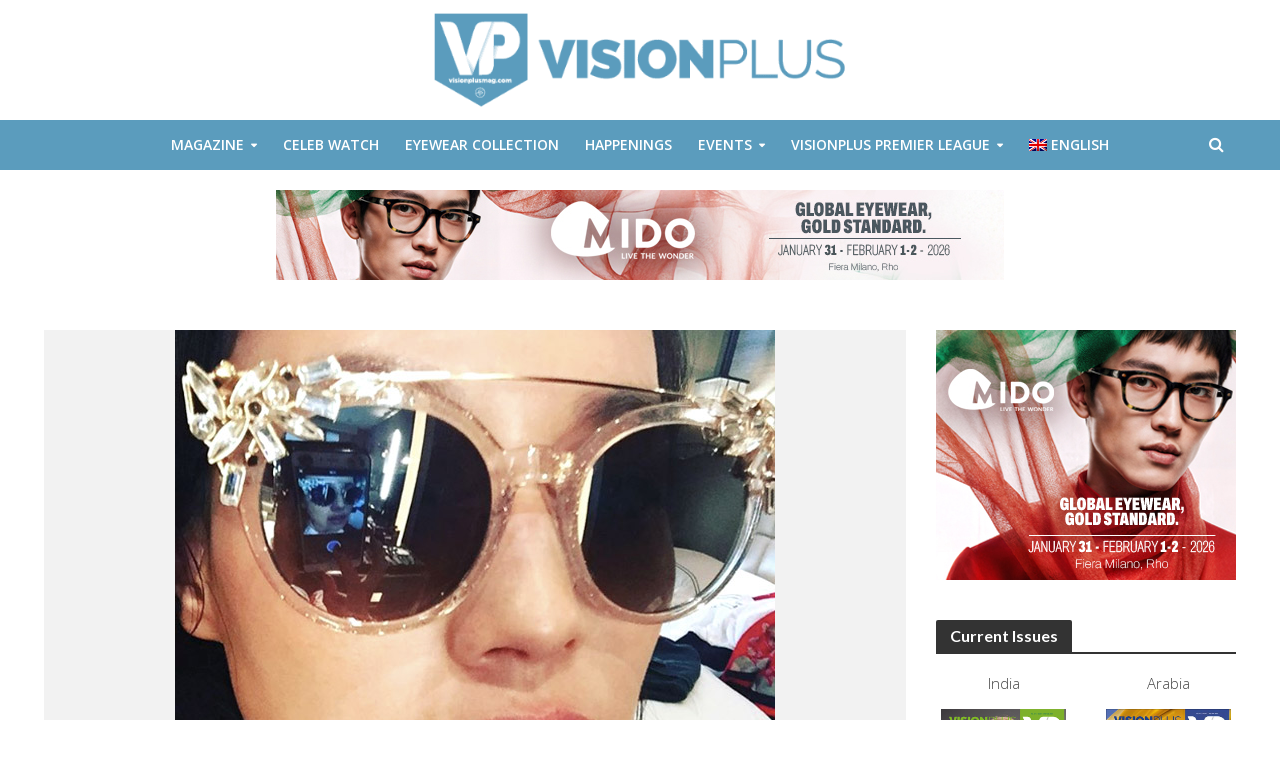

--- FILE ---
content_type: text/html; charset=UTF-8
request_url: https://visionplusmag.com/update/shu-qi-wears-jimmy-choo-sunnies/
body_size: 26449
content:
<!DOCTYPE html>
<html lang="en-US">
<head>
<meta charset="UTF-8">
<meta name="viewport" content="width=device-width,initial-scale=1.0">
<link rel="pingback" href="https://visionplusmag.com/xmlrpc.php">
<link rel="profile" href="https://gmpg.org/xfn/11" />
<title>Shu Qi Wears Jimmy Choo Sunnies | VisionPlus Magazine</title>
<meta name='robots' content='max-image-preview:large' />
	<style>img:is([sizes="auto" i], [sizes^="auto," i]) { contain-intrinsic-size: 3000px 1500px }</style>
	<link rel="alternate" hreflang="en-us" href="https://visionplusmag.com/update/shu-qi-wears-jimmy-choo-sunnies/" />
<link rel="alternate" hreflang="x-default" href="https://visionplusmag.com/update/shu-qi-wears-jimmy-choo-sunnies/" />
<script type='application/javascript'  id='pys-version-script'>console.log('PixelYourSite Free version 11.1.3');</script>
<link rel='dns-prefetch' href='//fonts.googleapis.com' />
<link rel='dns-prefetch' href='//hb.wpmucdn.com' />
<link href='//hb.wpmucdn.com' rel='preconnect' />
<link href='http://fonts.googleapis.com' rel='preconnect' />
<link href='//fonts.gstatic.com' crossorigin='' rel='preconnect' />
<link rel="alternate" type="application/rss+xml" title="VisionPlus Magazine &raquo; Feed" href="https://visionplusmag.com/feed/" />
		<style>
			.lazyload,
			.lazyloading {
				max-width: 100%;
			}
		</style>
		<script type="text/javascript">
/* <![CDATA[ */
window._wpemojiSettings = {"baseUrl":"https:\/\/s.w.org\/images\/core\/emoji\/16.0.1\/72x72\/","ext":".png","svgUrl":"https:\/\/s.w.org\/images\/core\/emoji\/16.0.1\/svg\/","svgExt":".svg","source":{"concatemoji":"https:\/\/visionplusmag.com\/wp-includes\/js\/wp-emoji-release.min.js?ver=6.8.3"}};
/*! This file is auto-generated */
!function(s,n){var o,i,e;function c(e){try{var t={supportTests:e,timestamp:(new Date).valueOf()};sessionStorage.setItem(o,JSON.stringify(t))}catch(e){}}function p(e,t,n){e.clearRect(0,0,e.canvas.width,e.canvas.height),e.fillText(t,0,0);var t=new Uint32Array(e.getImageData(0,0,e.canvas.width,e.canvas.height).data),a=(e.clearRect(0,0,e.canvas.width,e.canvas.height),e.fillText(n,0,0),new Uint32Array(e.getImageData(0,0,e.canvas.width,e.canvas.height).data));return t.every(function(e,t){return e===a[t]})}function u(e,t){e.clearRect(0,0,e.canvas.width,e.canvas.height),e.fillText(t,0,0);for(var n=e.getImageData(16,16,1,1),a=0;a<n.data.length;a++)if(0!==n.data[a])return!1;return!0}function f(e,t,n,a){switch(t){case"flag":return n(e,"\ud83c\udff3\ufe0f\u200d\u26a7\ufe0f","\ud83c\udff3\ufe0f\u200b\u26a7\ufe0f")?!1:!n(e,"\ud83c\udde8\ud83c\uddf6","\ud83c\udde8\u200b\ud83c\uddf6")&&!n(e,"\ud83c\udff4\udb40\udc67\udb40\udc62\udb40\udc65\udb40\udc6e\udb40\udc67\udb40\udc7f","\ud83c\udff4\u200b\udb40\udc67\u200b\udb40\udc62\u200b\udb40\udc65\u200b\udb40\udc6e\u200b\udb40\udc67\u200b\udb40\udc7f");case"emoji":return!a(e,"\ud83e\udedf")}return!1}function g(e,t,n,a){var r="undefined"!=typeof WorkerGlobalScope&&self instanceof WorkerGlobalScope?new OffscreenCanvas(300,150):s.createElement("canvas"),o=r.getContext("2d",{willReadFrequently:!0}),i=(o.textBaseline="top",o.font="600 32px Arial",{});return e.forEach(function(e){i[e]=t(o,e,n,a)}),i}function t(e){var t=s.createElement("script");t.src=e,t.defer=!0,s.head.appendChild(t)}"undefined"!=typeof Promise&&(o="wpEmojiSettingsSupports",i=["flag","emoji"],n.supports={everything:!0,everythingExceptFlag:!0},e=new Promise(function(e){s.addEventListener("DOMContentLoaded",e,{once:!0})}),new Promise(function(t){var n=function(){try{var e=JSON.parse(sessionStorage.getItem(o));if("object"==typeof e&&"number"==typeof e.timestamp&&(new Date).valueOf()<e.timestamp+604800&&"object"==typeof e.supportTests)return e.supportTests}catch(e){}return null}();if(!n){if("undefined"!=typeof Worker&&"undefined"!=typeof OffscreenCanvas&&"undefined"!=typeof URL&&URL.createObjectURL&&"undefined"!=typeof Blob)try{var e="postMessage("+g.toString()+"("+[JSON.stringify(i),f.toString(),p.toString(),u.toString()].join(",")+"));",a=new Blob([e],{type:"text/javascript"}),r=new Worker(URL.createObjectURL(a),{name:"wpTestEmojiSupports"});return void(r.onmessage=function(e){c(n=e.data),r.terminate(),t(n)})}catch(e){}c(n=g(i,f,p,u))}t(n)}).then(function(e){for(var t in e)n.supports[t]=e[t],n.supports.everything=n.supports.everything&&n.supports[t],"flag"!==t&&(n.supports.everythingExceptFlag=n.supports.everythingExceptFlag&&n.supports[t]);n.supports.everythingExceptFlag=n.supports.everythingExceptFlag&&!n.supports.flag,n.DOMReady=!1,n.readyCallback=function(){n.DOMReady=!0}}).then(function(){return e}).then(function(){var e;n.supports.everything||(n.readyCallback(),(e=n.source||{}).concatemoji?t(e.concatemoji):e.wpemoji&&e.twemoji&&(t(e.twemoji),t(e.wpemoji)))}))}((window,document),window._wpemojiSettings);
/* ]]> */
</script>
<!-- visionplusmag.com is managing ads with Advanced Ads 2.0.13 – https://wpadvancedads.com/ --><script id="vp-ready">
			window.advanced_ads_ready=function(e,a){a=a||"complete";var d=function(e){return"interactive"===a?"loading"!==e:"complete"===e};d(document.readyState)?e():document.addEventListener("readystatechange",(function(a){d(a.target.readyState)&&e()}),{once:"interactive"===a})},window.advanced_ads_ready_queue=window.advanced_ads_ready_queue||[];		</script>
		<style id='wp-emoji-styles-inline-css' type='text/css'>

	img.wp-smiley, img.emoji {
		display: inline !important;
		border: none !important;
		box-shadow: none !important;
		height: 1em !important;
		width: 1em !important;
		margin: 0 0.07em !important;
		vertical-align: -0.1em !important;
		background: none !important;
		padding: 0 !important;
	}
</style>
<link rel='stylesheet' id='wp-block-library-css' href='https://hb.wpmucdn.com/visionplusmag.com/29a6a5a7-ba08-4e74-aff0-aca70d27c861.css' type='text/css' media='all' />
<style id='classic-theme-styles-inline-css' type='text/css'>
/*! This file is auto-generated */
.wp-block-button__link{color:#fff;background-color:#32373c;border-radius:9999px;box-shadow:none;text-decoration:none;padding:calc(.667em + 2px) calc(1.333em + 2px);font-size:1.125em}.wp-block-file__button{background:#32373c;color:#fff;text-decoration:none}
</style>
<link rel='stylesheet' id='wphb-1-css' href='https://hb.wpmucdn.com/visionplusmag.com/cf93b0ff-94d0-490e-9ac2-77a662bc2785.css' type='text/css' media='all' />
<link rel='stylesheet' id='view_editor_gutenberg_frontend_assets-css' href='https://hb.wpmucdn.com/visionplusmag.com/9ee0eb26-77db-454a-aeff-891cca1f43a6.css' type='text/css' media='all' />
<style id='view_editor_gutenberg_frontend_assets-inline-css' type='text/css'>
.wpv-sort-list-dropdown.wpv-sort-list-dropdown-style-default > span.wpv-sort-list,.wpv-sort-list-dropdown.wpv-sort-list-dropdown-style-default .wpv-sort-list-item {border-color: #cdcdcd;}.wpv-sort-list-dropdown.wpv-sort-list-dropdown-style-default .wpv-sort-list-item a {color: #444;background-color: #fff;}.wpv-sort-list-dropdown.wpv-sort-list-dropdown-style-default a:hover,.wpv-sort-list-dropdown.wpv-sort-list-dropdown-style-default a:focus {color: #000;background-color: #eee;}.wpv-sort-list-dropdown.wpv-sort-list-dropdown-style-default .wpv-sort-list-item.wpv-sort-list-current a {color: #000;background-color: #eee;}
.wpv-sort-list-dropdown.wpv-sort-list-dropdown-style-default > span.wpv-sort-list,.wpv-sort-list-dropdown.wpv-sort-list-dropdown-style-default .wpv-sort-list-item {border-color: #cdcdcd;}.wpv-sort-list-dropdown.wpv-sort-list-dropdown-style-default .wpv-sort-list-item a {color: #444;background-color: #fff;}.wpv-sort-list-dropdown.wpv-sort-list-dropdown-style-default a:hover,.wpv-sort-list-dropdown.wpv-sort-list-dropdown-style-default a:focus {color: #000;background-color: #eee;}.wpv-sort-list-dropdown.wpv-sort-list-dropdown-style-default .wpv-sort-list-item.wpv-sort-list-current a {color: #000;background-color: #eee;}.wpv-sort-list-dropdown.wpv-sort-list-dropdown-style-grey > span.wpv-sort-list,.wpv-sort-list-dropdown.wpv-sort-list-dropdown-style-grey .wpv-sort-list-item {border-color: #cdcdcd;}.wpv-sort-list-dropdown.wpv-sort-list-dropdown-style-grey .wpv-sort-list-item a {color: #444;background-color: #eeeeee;}.wpv-sort-list-dropdown.wpv-sort-list-dropdown-style-grey a:hover,.wpv-sort-list-dropdown.wpv-sort-list-dropdown-style-grey a:focus {color: #000;background-color: #e5e5e5;}.wpv-sort-list-dropdown.wpv-sort-list-dropdown-style-grey .wpv-sort-list-item.wpv-sort-list-current a {color: #000;background-color: #e5e5e5;}
.wpv-sort-list-dropdown.wpv-sort-list-dropdown-style-default > span.wpv-sort-list,.wpv-sort-list-dropdown.wpv-sort-list-dropdown-style-default .wpv-sort-list-item {border-color: #cdcdcd;}.wpv-sort-list-dropdown.wpv-sort-list-dropdown-style-default .wpv-sort-list-item a {color: #444;background-color: #fff;}.wpv-sort-list-dropdown.wpv-sort-list-dropdown-style-default a:hover,.wpv-sort-list-dropdown.wpv-sort-list-dropdown-style-default a:focus {color: #000;background-color: #eee;}.wpv-sort-list-dropdown.wpv-sort-list-dropdown-style-default .wpv-sort-list-item.wpv-sort-list-current a {color: #000;background-color: #eee;}.wpv-sort-list-dropdown.wpv-sort-list-dropdown-style-grey > span.wpv-sort-list,.wpv-sort-list-dropdown.wpv-sort-list-dropdown-style-grey .wpv-sort-list-item {border-color: #cdcdcd;}.wpv-sort-list-dropdown.wpv-sort-list-dropdown-style-grey .wpv-sort-list-item a {color: #444;background-color: #eeeeee;}.wpv-sort-list-dropdown.wpv-sort-list-dropdown-style-grey a:hover,.wpv-sort-list-dropdown.wpv-sort-list-dropdown-style-grey a:focus {color: #000;background-color: #e5e5e5;}.wpv-sort-list-dropdown.wpv-sort-list-dropdown-style-grey .wpv-sort-list-item.wpv-sort-list-current a {color: #000;background-color: #e5e5e5;}.wpv-sort-list-dropdown.wpv-sort-list-dropdown-style-blue > span.wpv-sort-list,.wpv-sort-list-dropdown.wpv-sort-list-dropdown-style-blue .wpv-sort-list-item {border-color: #0099cc;}.wpv-sort-list-dropdown.wpv-sort-list-dropdown-style-blue .wpv-sort-list-item a {color: #444;background-color: #cbddeb;}.wpv-sort-list-dropdown.wpv-sort-list-dropdown-style-blue a:hover,.wpv-sort-list-dropdown.wpv-sort-list-dropdown-style-blue a:focus {color: #000;background-color: #95bedd;}.wpv-sort-list-dropdown.wpv-sort-list-dropdown-style-blue .wpv-sort-list-item.wpv-sort-list-current a {color: #000;background-color: #95bedd;}
</style>
<style id='global-styles-inline-css' type='text/css'>
:root{--wp--preset--aspect-ratio--square: 1;--wp--preset--aspect-ratio--4-3: 4/3;--wp--preset--aspect-ratio--3-4: 3/4;--wp--preset--aspect-ratio--3-2: 3/2;--wp--preset--aspect-ratio--2-3: 2/3;--wp--preset--aspect-ratio--16-9: 16/9;--wp--preset--aspect-ratio--9-16: 9/16;--wp--preset--color--black: #000000;--wp--preset--color--cyan-bluish-gray: #abb8c3;--wp--preset--color--white: #ffffff;--wp--preset--color--pale-pink: #f78da7;--wp--preset--color--vivid-red: #cf2e2e;--wp--preset--color--luminous-vivid-orange: #ff6900;--wp--preset--color--luminous-vivid-amber: #fcb900;--wp--preset--color--light-green-cyan: #7bdcb5;--wp--preset--color--vivid-green-cyan: #00d084;--wp--preset--color--pale-cyan-blue: #8ed1fc;--wp--preset--color--vivid-cyan-blue: #0693e3;--wp--preset--color--vivid-purple: #9b51e0;--wp--preset--color--herald-acc: #5b9cbd;--wp--preset--color--herald-meta: #999999;--wp--preset--color--herald-txt: #444444;--wp--preset--color--herald-bg: #ffffff;--wp--preset--gradient--vivid-cyan-blue-to-vivid-purple: linear-gradient(135deg,rgba(6,147,227,1) 0%,rgb(155,81,224) 100%);--wp--preset--gradient--light-green-cyan-to-vivid-green-cyan: linear-gradient(135deg,rgb(122,220,180) 0%,rgb(0,208,130) 100%);--wp--preset--gradient--luminous-vivid-amber-to-luminous-vivid-orange: linear-gradient(135deg,rgba(252,185,0,1) 0%,rgba(255,105,0,1) 100%);--wp--preset--gradient--luminous-vivid-orange-to-vivid-red: linear-gradient(135deg,rgba(255,105,0,1) 0%,rgb(207,46,46) 100%);--wp--preset--gradient--very-light-gray-to-cyan-bluish-gray: linear-gradient(135deg,rgb(238,238,238) 0%,rgb(169,184,195) 100%);--wp--preset--gradient--cool-to-warm-spectrum: linear-gradient(135deg,rgb(74,234,220) 0%,rgb(151,120,209) 20%,rgb(207,42,186) 40%,rgb(238,44,130) 60%,rgb(251,105,98) 80%,rgb(254,248,76) 100%);--wp--preset--gradient--blush-light-purple: linear-gradient(135deg,rgb(255,206,236) 0%,rgb(152,150,240) 100%);--wp--preset--gradient--blush-bordeaux: linear-gradient(135deg,rgb(254,205,165) 0%,rgb(254,45,45) 50%,rgb(107,0,62) 100%);--wp--preset--gradient--luminous-dusk: linear-gradient(135deg,rgb(255,203,112) 0%,rgb(199,81,192) 50%,rgb(65,88,208) 100%);--wp--preset--gradient--pale-ocean: linear-gradient(135deg,rgb(255,245,203) 0%,rgb(182,227,212) 50%,rgb(51,167,181) 100%);--wp--preset--gradient--electric-grass: linear-gradient(135deg,rgb(202,248,128) 0%,rgb(113,206,126) 100%);--wp--preset--gradient--midnight: linear-gradient(135deg,rgb(2,3,129) 0%,rgb(40,116,252) 100%);--wp--preset--font-size--small: 12.8px;--wp--preset--font-size--medium: 20px;--wp--preset--font-size--large: 22.4px;--wp--preset--font-size--x-large: 42px;--wp--preset--font-size--normal: 16px;--wp--preset--font-size--huge: 28.8px;--wp--preset--spacing--20: 0.44rem;--wp--preset--spacing--30: 0.67rem;--wp--preset--spacing--40: 1rem;--wp--preset--spacing--50: 1.5rem;--wp--preset--spacing--60: 2.25rem;--wp--preset--spacing--70: 3.38rem;--wp--preset--spacing--80: 5.06rem;--wp--preset--shadow--natural: 6px 6px 9px rgba(0, 0, 0, 0.2);--wp--preset--shadow--deep: 12px 12px 50px rgba(0, 0, 0, 0.4);--wp--preset--shadow--sharp: 6px 6px 0px rgba(0, 0, 0, 0.2);--wp--preset--shadow--outlined: 6px 6px 0px -3px rgba(255, 255, 255, 1), 6px 6px rgba(0, 0, 0, 1);--wp--preset--shadow--crisp: 6px 6px 0px rgba(0, 0, 0, 1);}:where(.is-layout-flex){gap: 0.5em;}:where(.is-layout-grid){gap: 0.5em;}body .is-layout-flex{display: flex;}.is-layout-flex{flex-wrap: wrap;align-items: center;}.is-layout-flex > :is(*, div){margin: 0;}body .is-layout-grid{display: grid;}.is-layout-grid > :is(*, div){margin: 0;}:where(.wp-block-columns.is-layout-flex){gap: 2em;}:where(.wp-block-columns.is-layout-grid){gap: 2em;}:where(.wp-block-post-template.is-layout-flex){gap: 1.25em;}:where(.wp-block-post-template.is-layout-grid){gap: 1.25em;}.has-black-color{color: var(--wp--preset--color--black) !important;}.has-cyan-bluish-gray-color{color: var(--wp--preset--color--cyan-bluish-gray) !important;}.has-white-color{color: var(--wp--preset--color--white) !important;}.has-pale-pink-color{color: var(--wp--preset--color--pale-pink) !important;}.has-vivid-red-color{color: var(--wp--preset--color--vivid-red) !important;}.has-luminous-vivid-orange-color{color: var(--wp--preset--color--luminous-vivid-orange) !important;}.has-luminous-vivid-amber-color{color: var(--wp--preset--color--luminous-vivid-amber) !important;}.has-light-green-cyan-color{color: var(--wp--preset--color--light-green-cyan) !important;}.has-vivid-green-cyan-color{color: var(--wp--preset--color--vivid-green-cyan) !important;}.has-pale-cyan-blue-color{color: var(--wp--preset--color--pale-cyan-blue) !important;}.has-vivid-cyan-blue-color{color: var(--wp--preset--color--vivid-cyan-blue) !important;}.has-vivid-purple-color{color: var(--wp--preset--color--vivid-purple) !important;}.has-black-background-color{background-color: var(--wp--preset--color--black) !important;}.has-cyan-bluish-gray-background-color{background-color: var(--wp--preset--color--cyan-bluish-gray) !important;}.has-white-background-color{background-color: var(--wp--preset--color--white) !important;}.has-pale-pink-background-color{background-color: var(--wp--preset--color--pale-pink) !important;}.has-vivid-red-background-color{background-color: var(--wp--preset--color--vivid-red) !important;}.has-luminous-vivid-orange-background-color{background-color: var(--wp--preset--color--luminous-vivid-orange) !important;}.has-luminous-vivid-amber-background-color{background-color: var(--wp--preset--color--luminous-vivid-amber) !important;}.has-light-green-cyan-background-color{background-color: var(--wp--preset--color--light-green-cyan) !important;}.has-vivid-green-cyan-background-color{background-color: var(--wp--preset--color--vivid-green-cyan) !important;}.has-pale-cyan-blue-background-color{background-color: var(--wp--preset--color--pale-cyan-blue) !important;}.has-vivid-cyan-blue-background-color{background-color: var(--wp--preset--color--vivid-cyan-blue) !important;}.has-vivid-purple-background-color{background-color: var(--wp--preset--color--vivid-purple) !important;}.has-black-border-color{border-color: var(--wp--preset--color--black) !important;}.has-cyan-bluish-gray-border-color{border-color: var(--wp--preset--color--cyan-bluish-gray) !important;}.has-white-border-color{border-color: var(--wp--preset--color--white) !important;}.has-pale-pink-border-color{border-color: var(--wp--preset--color--pale-pink) !important;}.has-vivid-red-border-color{border-color: var(--wp--preset--color--vivid-red) !important;}.has-luminous-vivid-orange-border-color{border-color: var(--wp--preset--color--luminous-vivid-orange) !important;}.has-luminous-vivid-amber-border-color{border-color: var(--wp--preset--color--luminous-vivid-amber) !important;}.has-light-green-cyan-border-color{border-color: var(--wp--preset--color--light-green-cyan) !important;}.has-vivid-green-cyan-border-color{border-color: var(--wp--preset--color--vivid-green-cyan) !important;}.has-pale-cyan-blue-border-color{border-color: var(--wp--preset--color--pale-cyan-blue) !important;}.has-vivid-cyan-blue-border-color{border-color: var(--wp--preset--color--vivid-cyan-blue) !important;}.has-vivid-purple-border-color{border-color: var(--wp--preset--color--vivid-purple) !important;}.has-vivid-cyan-blue-to-vivid-purple-gradient-background{background: var(--wp--preset--gradient--vivid-cyan-blue-to-vivid-purple) !important;}.has-light-green-cyan-to-vivid-green-cyan-gradient-background{background: var(--wp--preset--gradient--light-green-cyan-to-vivid-green-cyan) !important;}.has-luminous-vivid-amber-to-luminous-vivid-orange-gradient-background{background: var(--wp--preset--gradient--luminous-vivid-amber-to-luminous-vivid-orange) !important;}.has-luminous-vivid-orange-to-vivid-red-gradient-background{background: var(--wp--preset--gradient--luminous-vivid-orange-to-vivid-red) !important;}.has-very-light-gray-to-cyan-bluish-gray-gradient-background{background: var(--wp--preset--gradient--very-light-gray-to-cyan-bluish-gray) !important;}.has-cool-to-warm-spectrum-gradient-background{background: var(--wp--preset--gradient--cool-to-warm-spectrum) !important;}.has-blush-light-purple-gradient-background{background: var(--wp--preset--gradient--blush-light-purple) !important;}.has-blush-bordeaux-gradient-background{background: var(--wp--preset--gradient--blush-bordeaux) !important;}.has-luminous-dusk-gradient-background{background: var(--wp--preset--gradient--luminous-dusk) !important;}.has-pale-ocean-gradient-background{background: var(--wp--preset--gradient--pale-ocean) !important;}.has-electric-grass-gradient-background{background: var(--wp--preset--gradient--electric-grass) !important;}.has-midnight-gradient-background{background: var(--wp--preset--gradient--midnight) !important;}.has-small-font-size{font-size: var(--wp--preset--font-size--small) !important;}.has-medium-font-size{font-size: var(--wp--preset--font-size--medium) !important;}.has-large-font-size{font-size: var(--wp--preset--font-size--large) !important;}.has-x-large-font-size{font-size: var(--wp--preset--font-size--x-large) !important;}
:where(.wp-block-post-template.is-layout-flex){gap: 1.25em;}:where(.wp-block-post-template.is-layout-grid){gap: 1.25em;}
:where(.wp-block-columns.is-layout-flex){gap: 2em;}:where(.wp-block-columns.is-layout-grid){gap: 2em;}
:root :where(.wp-block-pullquote){font-size: 1.5em;line-height: 1.6;}
</style>
<link rel='stylesheet' id='wphb-2-css' href='https://hb.wpmucdn.com/visionplusmag.com/8c62a282-b1ff-4693-b61f-8a7a4028883c.css' type='text/css' media='screen' />
<link rel='stylesheet' id='wphb-3-css' href='https://hb.wpmucdn.com/visionplusmag.com/02b36154-1577-4888-b6e7-e9feb694e6ef.css' type='text/css' media='all' />
<style id='wphb-3-inline-css' type='text/css'>
.wpml-ls-statics-footer a, .wpml-ls-statics-footer .wpml-ls-sub-menu a, .wpml-ls-statics-footer .wpml-ls-sub-menu a:link, .wpml-ls-statics-footer li:not(.wpml-ls-current-language) .wpml-ls-link, .wpml-ls-statics-footer li:not(.wpml-ls-current-language) .wpml-ls-link:link {color:#444444;background-color:#ffffff;}.wpml-ls-statics-footer .wpml-ls-sub-menu a:hover,.wpml-ls-statics-footer .wpml-ls-sub-menu a:focus, .wpml-ls-statics-footer .wpml-ls-sub-menu a:link:hover, .wpml-ls-statics-footer .wpml-ls-sub-menu a:link:focus {color:#000000;background-color:#eeeeee;}.wpml-ls-statics-footer .wpml-ls-current-language > a {color:#444444;background-color:#ffffff;}.wpml-ls-statics-footer .wpml-ls-current-language:hover>a, .wpml-ls-statics-footer .wpml-ls-current-language>a:focus {color:#000000;background-color:#eeeeee;}
</style>
<link rel='stylesheet' id='herald-fonts-css' href='https://fonts.googleapis.com/css?family=Open+Sans%3A400%2C300%2C600%7CLato%3A400%2C700&#038;subset=latin%2Clatin-ext&#038;ver=2.4' type='text/css' media='all' />
<link rel='stylesheet' id='herald-main-css' href='https://hb.wpmucdn.com/visionplusmag.com/1ba6c396-99b4-47a9-a118-267a1b203fc4.css' type='text/css' media='all' />
<style id='herald-main-inline-css' type='text/css'>
h1, .h1, .herald-no-sid .herald-posts .h2{ font-size: 4.0rem; }h2, .h2, .herald-no-sid .herald-posts .h3{ font-size: 3.3rem; }h3, .h3, .herald-no-sid .herald-posts .h4 { font-size: 2.8rem; }h4, .h4, .herald-no-sid .herald-posts .h5 { font-size: 2.3rem; }h5, .h5, .herald-no-sid .herald-posts .h6 { font-size: 1.9rem; }h6, .h6, .herald-no-sid .herald-posts .h7 { font-size: 1.6rem; }.h7 {font-size: 1.4rem;}.herald-entry-content, .herald-sidebar{font-size: 1.6rem;}.entry-content .entry-headline{font-size: 1.9rem;}body{font-size: 1.6rem;}.widget{font-size: 1.5rem;}.herald-menu{font-size: 1.4rem;}.herald-mod-title .herald-mod-h, .herald-sidebar .widget-title{font-size: 1.6rem;}.entry-meta .meta-item, .entry-meta a, .entry-meta span{font-size: 1.4rem;}.entry-meta.meta-small .meta-item, .entry-meta.meta-small a, .entry-meta.meta-small span{font-size: 1.3rem;}.herald-site-header .header-top,.header-top .herald-in-popup,.header-top .herald-menu ul {background: #111111;color: #aaaaaa;}.header-top a {color: #aaaaaa;}.header-top a:hover,.header-top .herald-menu li:hover > a{color: #ffffff;}.header-top .herald-menu-popup:hover > span,.header-top .herald-menu-popup-search span:hover,.header-top .herald-menu-popup-search.herald-search-active{color: #ffffff;}#wp-calendar tbody td a{background: #5b9cbd;color:#FFF;}.header-top .herald-login #loginform label,.header-top .herald-login p,.header-top a.btn-logout {color: #ffffff;}.header-top .herald-login #loginform input {color: #111111;}.header-top .herald-login .herald-registration-link:after {background: rgba(255,255,255,0.25);}.header-top .herald-login #loginform input[type=submit],.header-top .herald-in-popup .btn-logout {background-color: #ffffff;color: #111111;}.header-top a.btn-logout:hover{color: #111111;}.header-middle{background-color: #ffffff;color: #ffffff;}.header-middle a{color: #ffffff;}.header-middle.herald-header-wraper,.header-middle .col-lg-12{height: 120px;}.header-middle .site-title img{max-height: 120px;}.header-middle .sub-menu{background-color: #ffffff;}.header-middle .sub-menu a,.header-middle .herald-search-submit:hover,.header-middle li.herald-mega-menu .col-lg-3 a:hover,.header-middle li.herald-mega-menu .col-lg-3 a:hover:after{color: #111111;}.header-middle .herald-menu li:hover > a,.header-middle .herald-menu-popup-search:hover > span,.header-middle .herald-cart-icon:hover > a{color: #111111;background-color: #ffffff;}.header-middle .current-menu-parent a,.header-middle .current-menu-ancestor a,.header-middle .current_page_item > a,.header-middle .current-menu-item > a{background-color: rgba(255,255,255,0.2); }.header-middle .sub-menu > li > a,.header-middle .herald-search-submit,.header-middle li.herald-mega-menu .col-lg-3 a{color: rgba(17,17,17,0.7); }.header-middle .sub-menu > li:hover > a{color: #111111; }.header-middle .herald-in-popup{background-color: #ffffff;}.header-middle .herald-menu-popup a{color: #111111;}.header-middle .herald-in-popup{background-color: #ffffff;}.header-middle .herald-search-input{color: #111111;}.header-middle .herald-menu-popup a{color: #111111;}.header-middle .herald-menu-popup > span,.header-middle .herald-search-active > span{color: #ffffff;}.header-middle .herald-menu-popup:hover > span,.header-middle .herald-search-active > span{background-color: #ffffff;color: #111111;}.header-middle .herald-login #loginform label,.header-middle .herald-login #loginform input,.header-middle .herald-login p,.header-middle a.btn-logout,.header-middle .herald-login .herald-registration-link:hover,.header-middle .herald-login .herald-lost-password-link:hover {color: #111111;}.header-middle .herald-login .herald-registration-link:after {background: rgba(17,17,17,0.15);}.header-middle .herald-login a,.header-middle .herald-username a {color: #111111;}.header-middle .herald-login a:hover,.header-middle .herald-login .herald-registration-link,.header-middle .herald-login .herald-lost-password-link {color: #ffffff;}.header-middle .herald-login #loginform input[type=submit],.header-middle .herald-in-popup .btn-logout {background-color: #ffffff;color: #ffffff;}.header-middle a.btn-logout:hover{color: #ffffff;}.header-bottom{background: #5b9cbd;color: #ffffff;}.header-bottom a,.header-bottom .herald-site-header .herald-search-submit{color: #ffffff;}.header-bottom a:hover{color: #424242;}.header-bottom a:hover,.header-bottom .herald-menu li:hover > a,.header-bottom li.herald-mega-menu .col-lg-3 a:hover:after{color: #424242;}.header-bottom .herald-menu li:hover > a,.header-bottom .herald-menu-popup-search:hover > span,.header-bottom .herald-cart-icon:hover > a {color: #424242;background-color: #ffffff;}.header-bottom .current-menu-parent a,.header-bottom .current-menu-ancestor a,.header-bottom .current_page_item > a,.header-bottom .current-menu-item > a {background-color: rgba(255,255,255,0.2); }.header-bottom .sub-menu{background-color: #ffffff;}.header-bottom .herald-menu li.herald-mega-menu .col-lg-3 a,.header-bottom .sub-menu > li > a,.header-bottom .herald-search-submit{color: rgba(66,66,66,0.7); }.header-bottom .herald-menu li.herald-mega-menu .col-lg-3 a:hover,.header-bottom .sub-menu > li:hover > a{color: #424242; }.header-bottom .sub-menu > li > a,.header-bottom .herald-search-submit{color: rgba(66,66,66,0.7); }.header-bottom .sub-menu > li:hover > a{color: #424242; }.header-bottom .herald-in-popup {background-color: #ffffff;}.header-bottom .herald-menu-popup a {color: #424242;}.header-bottom .herald-in-popup,.header-bottom .herald-search-input {background-color: #ffffff;}.header-bottom .herald-menu-popup a,.header-bottom .herald-search-input{color: #424242;}.header-bottom .herald-menu-popup > span,.header-bottom .herald-search-active > span{color: #ffffff;}.header-bottom .herald-menu-popup:hover > span,.header-bottom .herald-search-active > span{background-color: #ffffff;color: #424242;}.header-bottom .herald-login #loginform label,.header-bottom .herald-login #loginform input,.header-bottom .herald-login p,.header-bottom a.btn-logout,.header-bottom .herald-login .herald-registration-link:hover,.header-bottom .herald-login .herald-lost-password-link:hover,.herald-responsive-header .herald-login #loginform label,.herald-responsive-header .herald-login #loginform input,.herald-responsive-header .herald-login p,.herald-responsive-header a.btn-logout,.herald-responsive-header .herald-login .herald-registration-link:hover,.herald-responsive-header .herald-login .herald-lost-password-link:hover {color: #424242;}.header-bottom .herald-login .herald-registration-link:after,.herald-responsive-header .herald-login .herald-registration-link:after {background: rgba(66,66,66,0.15);}.header-bottom .herald-login a,.herald-responsive-header .herald-login a {color: #424242;}.header-bottom .herald-login a:hover,.header-bottom .herald-login .herald-registration-link,.header-bottom .herald-login .herald-lost-password-link,.herald-responsive-header .herald-login a:hover,.herald-responsive-header .herald-login .herald-registration-link,.herald-responsive-header .herald-login .herald-lost-password-link {color: #5b9cbd;}.header-bottom .herald-login #loginform input[type=submit],.herald-responsive-header .herald-login #loginform input[type=submit],.header-bottom .herald-in-popup .btn-logout,.herald-responsive-header .herald-in-popup .btn-logout {background-color: #5b9cbd;color: #ffffff;}.header-bottom a.btn-logout:hover,.herald-responsive-header a.btn-logout:hover {color: #ffffff;}.herald-header-sticky{background: #ffffff;color: #5b9cbd;}.herald-header-sticky a{color: #5b9cbd;}.herald-header-sticky .herald-menu li:hover > a{color: #444444;background-color: #5b9cbd;}.herald-header-sticky .sub-menu{background-color: #5b9cbd;}.herald-header-sticky .sub-menu a{color: #444444;}.herald-header-sticky .sub-menu > li:hover > a{color: #ffffff;}.herald-header-sticky .herald-in-popup,.herald-header-sticky .herald-search-input {background-color: #5b9cbd;}.herald-header-sticky .herald-menu-popup a{color: #444444;}.herald-header-sticky .herald-menu-popup > span,.herald-header-sticky .herald-search-active > span{color: #5b9cbd;}.herald-header-sticky .herald-menu-popup:hover > span,.herald-header-sticky .herald-search-active > span{background-color: #5b9cbd;color: #444444;}.herald-header-sticky .herald-search-input,.herald-header-sticky .herald-search-submit{color: #444444;}.herald-header-sticky .herald-menu li:hover > a,.herald-header-sticky .herald-menu-popup-search:hover > span,.herald-header-sticky .herald-cart-icon:hover a {color: #444444;background-color: #5b9cbd;}.herald-header-sticky .herald-login #loginform label,.herald-header-sticky .herald-login #loginform input,.herald-header-sticky .herald-login p,.herald-header-sticky a.btn-logout,.herald-header-sticky .herald-login .herald-registration-link:hover,.herald-header-sticky .herald-login .herald-lost-password-link:hover {color: #444444;}.herald-header-sticky .herald-login .herald-registration-link:after {background: rgba(68,68,68,0.15);}.herald-header-sticky .herald-login a {color: #444444;}.herald-header-sticky .herald-login a:hover,.herald-header-sticky .herald-login .herald-registration-link,.herald-header-sticky .herald-login .herald-lost-password-link {color: #ffffff;}.herald-header-sticky .herald-login #loginform input[type=submit],.herald-header-sticky .herald-in-popup .btn-logout {background-color: #ffffff;color: #5b9cbd;}.herald-header-sticky a.btn-logout:hover{color: #5b9cbd;}.header-trending{background: #eeeeee;color: #666666;}.header-trending a{color: #666666;}.header-trending a:hover{color: #111111;}body { background-color: #ffffff;color: #444444;font-family: 'Open Sans';font-weight: 300;}.herald-site-content{background-color:#ffffff;}h1, h2, h3, h4, h5, h6,.h1, .h2, .h3, .h4, .h5, .h6, .h7,.wp-block-cover .wp-block-cover-image-text, .wp-block-cover .wp-block-cover-text, .wp-block-cover h2, .wp-block-cover-image .wp-block-cover-image-text, .wp-block-cover-image .wp-block-cover-text, .wp-block-cover-image h2{font-family: 'Lato';font-weight: 700;}.header-middle .herald-menu,.header-bottom .herald-menu,.herald-header-sticky .herald-menu,.herald-mobile-nav{font-family: 'Open Sans';font-weight: 600;}.herald-menu li.herald-mega-menu .herald-ovrld .meta-category a{font-family: 'Open Sans';font-weight: 300;}.herald-entry-content blockquote p{color: #5b9cbd;}pre {background: rgba(68,68,68,0.06);border: 1px solid rgba(68,68,68,0.2);}thead {background: rgba(68,68,68,0.06);}a,.entry-title a:hover,.herald-menu .sub-menu li .meta-category a{color: #5b9cbd;}.entry-meta-wrapper .entry-meta span:before,.entry-meta-wrapper .entry-meta a:before,.entry-meta-wrapper .entry-meta .meta-item:before,.entry-meta-wrapper .entry-meta div,li.herald-mega-menu .sub-menu .entry-title a,.entry-meta-wrapper .herald-author-twitter{color: #444444;}.herald-mod-title h1,.herald-mod-title h2,.herald-mod-title h4{color: #ffffff;}.herald-mod-head:after,.herald-mod-title .herald-color,.widget-title:after,.widget-title span{color: #ffffff;background-color: #333333;}.herald-mod-title .herald-color a{color: #ffffff;}.herald-ovrld .meta-category a,.herald-fa-wrapper .meta-category a{background-color: #5b9cbd;}.meta-tags a,.widget_tag_cloud a,.herald-share-meta:after,.wp-block-tag-cloud a{background: rgba(51,51,51,0.1);}h1, h2, h3, h4, h5, h6,.entry-title a {color: #333333;}.herald-pagination .page-numbers,.herald-mod-subnav a,.herald-mod-actions a,.herald-slider-controls div,.meta-tags a,.widget.widget_tag_cloud a,.herald-sidebar .mks_autor_link_wrap a,.herald-sidebar .meks-instagram-follow-link a,.mks_themeforest_widget .mks_read_more a,.herald-read-more,.wp-block-tag-cloud a{color: #444444;}.widget.widget_tag_cloud a:hover,.entry-content .meta-tags a:hover,.wp-block-tag-cloud a:hover{background-color: #5b9cbd;color: #FFF;}.herald-pagination .prev.page-numbers,.herald-pagination .next.page-numbers,.herald-pagination .prev.page-numbers:hover,.herald-pagination .next.page-numbers:hover,.herald-pagination .page-numbers.current,.herald-pagination .page-numbers.current:hover,.herald-next a,.herald-pagination .herald-next a:hover,.herald-prev a,.herald-pagination .herald-prev a:hover,.herald-load-more a,.herald-load-more a:hover,.entry-content .herald-search-submit,.herald-mod-desc .herald-search-submit,.wpcf7-submit,body div.wpforms-container-full .wpforms-form input[type=submit], body div.wpforms-container-full .wpforms-form button[type=submit], body div.wpforms-container-full .wpforms-form .wpforms-page-button {background-color:#5b9cbd;color: #FFF;}.herald-pagination .page-numbers:hover{background-color: rgba(68,68,68,0.1);}.widget a,.recentcomments a,.widget a:hover,.herald-sticky-next a:hover,.herald-sticky-prev a:hover,.herald-mod-subnav a:hover,.herald-mod-actions a:hover,.herald-slider-controls div:hover,.meta-tags a:hover,.widget_tag_cloud a:hover,.mks_autor_link_wrap a:hover,.meks-instagram-follow-link a:hover,.mks_themeforest_widget .mks_read_more a:hover,.herald-read-more:hover,.widget .entry-title a:hover,li.herald-mega-menu .sub-menu .entry-title a:hover,.entry-meta-wrapper .meta-item:hover a,.entry-meta-wrapper .meta-item:hover a:before,.entry-meta-wrapper .herald-share:hover > span,.entry-meta-wrapper .herald-author-name:hover,.entry-meta-wrapper .herald-author-twitter:hover,.entry-meta-wrapper .herald-author-twitter:hover:before{color:#5b9cbd;}.widget ul li a,.widget .entry-title a,.herald-author-name,.entry-meta-wrapper .meta-item,.entry-meta-wrapper .meta-item span,.entry-meta-wrapper .meta-item a,.herald-mod-actions a{color: #444444;}.widget li:before{background: rgba(68,68,68,0.3);}.widget_categories .count{background: #5b9cbd;color: #FFF;}input[type="submit"],body div.wpforms-container-full .wpforms-form input[type=submit]:hover, body div.wpforms-container-full .wpforms-form button[type=submit]:hover, body div.wpforms-container-full .wpforms-form .wpforms-page-button:hover,.spinner > div{background-color: #5b9cbd;}.herald-mod-actions a:hover,.comment-body .edit-link a,.herald-breadcrumbs a:hover{color:#5b9cbd;}.herald-header-wraper .herald-soc-nav a:hover,.meta-tags span,li.herald-mega-menu .herald-ovrld .entry-title a,li.herald-mega-menu .herald-ovrld .entry-title a:hover,.herald-ovrld .entry-meta .herald-reviews i:before{color: #FFF;}.entry-meta .meta-item, .entry-meta span, .entry-meta a,.meta-category span,.post-date,.recentcomments,.rss-date,.comment-metadata a,.entry-meta a:hover,.herald-menu li.herald-mega-menu .col-lg-3 a:after,.herald-breadcrumbs,.herald-breadcrumbs a,.entry-meta .herald-reviews i:before{color: #999999;}.herald-lay-a .herald-lay-over{background: #ffffff;}.herald-pagination a:hover,input[type="submit"]:hover,.entry-content .herald-search-submit:hover,.wpcf7-submit:hover,.herald-fa-wrapper .meta-category a:hover,.herald-ovrld .meta-category a:hover,.herald-mod-desc .herald-search-submit:hover,.herald-single-sticky .herald-share .meks_ess a:hover,body div.wpforms-container-full .wpforms-form input[type=submit]:hover, body div.wpforms-container-full .wpforms-form button[type=submit]:hover, body div.wpforms-container-full .wpforms-form .wpforms-page-button:hover{cursor: pointer;text-decoration: none;background-image: -moz-linear-gradient(left,rgba(0,0,0,0.1) 0%,rgba(0,0,0,0.1) 100%);background-image: -webkit-gradient(linear,left top,right top,color-stop(0%,rgba(0,0,0,0.1)),color-stop(100%,rgba(0,0,0,0.1)));background-image: -webkit-linear-gradient(left,rgba(0,0,0,0.1) 0%,rgba(0,0,0,0.1) 100%);background-image: -o-linear-gradient(left,rgba(0,0,0,0.1) 0%,rgba(0,0,0,0.1) 100%);background-image: -ms-linear-gradient(left,rgba(0,0,0,0.1) 0%,rgba(0,0,0,0.1) 100%);background-image: linear-gradient(to right,rgba(0,0,0,0.1) 0%,rgba(0,0,0,0.1) 100%);}.herald-sticky-next a,.herald-sticky-prev a{color: #444444;}.herald-sticky-prev a:before,.herald-sticky-next a:before,.herald-comment-action,.meta-tags span,.herald-entry-content .herald-link-pages a{background: #444444;}.herald-sticky-prev a:hover:before,.herald-sticky-next a:hover:before,.herald-comment-action:hover,div.mejs-controls .mejs-time-rail .mejs-time-current,.herald-entry-content .herald-link-pages a:hover{background: #5b9cbd;} .herald-site-footer{background: #222222;color: #dddddd;}.herald-site-footer .widget-title span{color: #dddddd;background: transparent;}.herald-site-footer .widget-title:before{background:#dddddd;}.herald-site-footer .widget-title:after,.herald-site-footer .widget_tag_cloud a{background: rgba(221,221,221,0.1);}.herald-site-footer .widget li:before{background: rgba(221,221,221,0.3);}.herald-site-footer a,.herald-site-footer .widget a:hover,.herald-site-footer .widget .meta-category a,.herald-site-footer .herald-slider-controls .owl-prev:hover,.herald-site-footer .herald-slider-controls .owl-next:hover,.herald-site-footer .herald-slider-controls .herald-mod-actions:hover{color: #5b9cbd;}.herald-site-footer .widget a,.herald-site-footer .mks_author_widget h3{color: #dddddd;}.herald-site-footer .entry-meta .meta-item, .herald-site-footer .entry-meta span, .herald-site-footer .entry-meta a, .herald-site-footer .meta-category span, .herald-site-footer .post-date, .herald-site-footer .recentcomments, .herald-site-footer .rss-date, .herald-site-footer .comment-metadata a{color: #aaaaaa;}.herald-site-footer .mks_author_widget .mks_autor_link_wrap a, .herald-site-footer.mks_read_more a, .herald-site-footer .herald-read-more,.herald-site-footer .herald-slider-controls .owl-prev, .herald-site-footer .herald-slider-controls .owl-next, .herald-site-footer .herald-mod-wrap .herald-mod-actions a{border-color: rgba(221,221,221,0.2);}.herald-site-footer .mks_author_widget .mks_autor_link_wrap a:hover, .herald-site-footer.mks_read_more a:hover, .herald-site-footer .herald-read-more:hover,.herald-site-footer .herald-slider-controls .owl-prev:hover, .herald-site-footer .herald-slider-controls .owl-next:hover, .herald-site-footer .herald-mod-wrap .herald-mod-actions a:hover{border-color: rgba(91,156,189,0.5);}.herald-site-footer .widget_search .herald-search-input{color: #222222;}.herald-site-footer .widget_tag_cloud a:hover{background:#5b9cbd;color:#FFF;}.footer-bottom a{color:#dddddd;}.footer-bottom a:hover,.footer-bottom .herald-copyright a{color:#5b9cbd;}.footer-bottom .herald-menu li:hover > a{color: #5b9cbd;}.footer-bottom .sub-menu{background-color: rgba(0,0,0,0.5);} .herald-pagination{border-top: 1px solid rgba(51,51,51,0.1);}.entry-content a:hover,.comment-respond a:hover,.comment-reply-link:hover{border-bottom: 2px solid #5b9cbd;}.footer-bottom .herald-copyright a:hover{border-bottom: 2px solid #5b9cbd;}.herald-slider-controls .owl-prev,.herald-slider-controls .owl-next,.herald-mod-wrap .herald-mod-actions a{border: 1px solid rgba(68,68,68,0.2);}.herald-slider-controls .owl-prev:hover,.herald-slider-controls .owl-next:hover,.herald-mod-wrap .herald-mod-actions a:hover,.herald-author .herald-socials-actions .herald-mod-actions a:hover {border-color: rgba(91,156,189,0.5);}#wp-calendar thead th,#wp-calendar tbody td,#wp-calendar tbody td:last-child{border: 1px solid rgba(68,68,68,0.1);}.herald-link-pages{border-bottom: 1px solid rgba(68,68,68,0.1);}.herald-lay-h:after,.herald-site-content .herald-related .herald-lay-h:after,.herald-lay-e:after,.herald-site-content .herald-related .herald-lay-e:after,.herald-lay-j:after,.herald-site-content .herald-related .herald-lay-j:after,.herald-lay-l:after,.herald-site-content .herald-related .herald-lay-l:after {background-color: rgba(68,68,68,0.1);}.wp-block-button__link,.wp-block-search__button{background: #5b9cbd;}.wp-block-search__button{color: #ffffff;}input[type="text"],input[type="search"],input[type="email"], input[type="url"], input[type="tel"], input[type="number"], input[type="date"], input[type="password"], select, textarea,.herald-single-sticky,td,th,table,.mks_author_widget .mks_autor_link_wrap a,.widget .meks-instagram-follow-link a,.mks_read_more a,.herald-read-more{border-color: rgba(68,68,68,0.2);}.entry-content .herald-search-input,.herald-fake-button,input[type="text"]:focus, input[type="email"]:focus, input[type="url"]:focus, input[type="tel"]:focus, input[type="number"]:focus, input[type="date"]:focus, input[type="password"]:focus, textarea:focus{border-color: rgba(68,68,68,0.3);}.mks_author_widget .mks_autor_link_wrap a:hover,.widget .meks-instagram-follow-link a:hover,.mks_read_more a:hover,.herald-read-more:hover{border-color: rgba(91,156,189,0.5);}.comment-form,.herald-gray-area,.entry-content .herald-search-form,.herald-mod-desc .herald-search-form{background-color: rgba(68,68,68,0.06);border: 1px solid rgba(68,68,68,0.15);}.herald-boxed .herald-breadcrumbs{background-color: rgba(68,68,68,0.06);}.herald-breadcrumbs{border-color: rgba(68,68,68,0.15);}.single .herald-entry-content .herald-da,.archive .herald-posts .herald-da{border-top: 1px solid rgba(68,68,68,0.15);}.archive .herald-posts .herald-da{border-bottom: 1px solid rgba(68,68,68,0.15);}li.comment .comment-body:after{background-color: rgba(68,68,68,0.06);}.herald-pf-invert .entry-title a:hover .herald-format-icon{background: #5b9cbd;}.herald-responsive-header,.herald-mobile-nav,.herald-responsive-header .herald-menu-popup-search .fa{color: #ffffff;background: #5b9cbd;}.herald-responsive-header a{color: #ffffff;}.herald-mobile-nav li a{color: #ffffff;}.herald-mobile-nav li a,.herald-mobile-nav .herald-mega-menu.herald-mega-menu-classic>.sub-menu>li>a{border-bottom: 1px solid rgba(255,255,255,0.15);}.herald-mobile-nav{border-right: 1px solid rgba(255,255,255,0.15);}.herald-mobile-nav li a:hover{color: #fff;background-color: #424242;}.herald-menu-toggler{color: #ffffff;border-color: rgba(255,255,255,0.15);}.herald-goto-top{color: #ffffff;background-color: #333333;}.herald-goto-top:hover{background-color: #5b9cbd;}.herald-responsive-header .herald-menu-popup > span,.herald-responsive-header .herald-search-active > span{color: #ffffff;}.herald-responsive-header .herald-menu-popup-search .herald-in-popup{background: #ffffff;}.herald-responsive-header .herald-search-input,.herald-responsive-header .herald-menu-popup-search .herald-search-submit{color: #444444;}.site-title a{text-transform: none;}.site-description{text-transform: none;}.main-navigation{text-transform: uppercase;}.entry-title{text-transform: none;}.meta-category a{text-transform: uppercase;}.herald-mod-title{text-transform: none;}.herald-sidebar .widget-title{text-transform: none;}.herald-site-footer .widget-title{text-transform: none;}.has-small-font-size{ font-size: 1.3rem;}.has-large-font-size{ font-size: 2.2rem;}.has-huge-font-size{ font-size: 2.9rem;}@media(min-width: 1025px){.has-small-font-size{ font-size: 1.3rem;}.has-normal-font-size{ font-size: 1.6rem;}.has-large-font-size{ font-size: 2.2rem;}.has-huge-font-size{ font-size: 2.9rem;}}.has-herald-acc-background-color{ background-color: #5b9cbd;}.has-herald-acc-color{ color: #5b9cbd;}.has-herald-meta-background-color{ background-color: #999999;}.has-herald-meta-color{ color: #999999;}.has-herald-txt-background-color{ background-color: #444444;}.has-herald-txt-color{ color: #444444;}.has-herald-bg-background-color{ background-color: #ffffff;}.has-herald-bg-color{ color: #ffffff;}.fa-post-thumbnail:before, .herald-ovrld .herald-post-thumbnail span:before, .herald-ovrld .herald-post-thumbnail a:before,.herald-ovrld:hover .herald-post-thumbnail-single span:before { opacity: 0.0; }.herald-fa-item:hover .fa-post-thumbnail:before, .herald-ovrld:hover .herald-post-thumbnail a:before, .herald-ovrld:hover .herald-post-thumbnail span:before{ opacity: 0.1; }@media only screen and (min-width: 1249px) {.herald-site-header .header-top,.header-middle,.header-bottom,.herald-header-sticky,.header-trending{ display:block !important;}.herald-responsive-header,.herald-mobile-nav{display:none !important;}.herald-mega-menu .sub-menu {display: block;}.header-mobile-da {display: none;}}
</style>
<link rel='stylesheet' id='herald_child_load_scripts-css' href='https://hb.wpmucdn.com/visionplusmag.com/9ac1cdeb-015b-4ae0-a135-2f9d26c49289.css' type='text/css' media='screen' />
<link rel='stylesheet' id='wphb-4-css' href='https://hb.wpmucdn.com/visionplusmag.com/d63a1275-2fd9-4d30-be86-cdfd9386cdd3.css' type='text/css' media='all' />
<link rel='stylesheet' id='dashicons-css' href='https://hb.wpmucdn.com/visionplusmag.com/fe38d7d5-bbab-47ab-802e-58993c2caaef.css' type='text/css' media='all' />
<link rel='stylesheet' id='toolset-select2-css-css' href='https://hb.wpmucdn.com/visionplusmag.com/d3ee3ee3-3157-4bd5-a815-0cf24acec3ec.css' type='text/css' media='screen' />
<link rel='stylesheet' id='wphb-5-css' href='https://hb.wpmucdn.com/visionplusmag.com/4448430e-23fb-4dd9-94b8-23cdaf43614c.css' type='text/css' media='all' />
<!--n2css--><!--n2js--><script type="text/javascript" id="wphb-6-js-extra">
/* <![CDATA[ */
var pysFacebookRest = {"restApiUrl":"https:\/\/visionplusmag.com\/wp-json\/pys-facebook\/v1\/event","debug":""};;;var globalData = {"siteUrl":"https:\/\/visionplusmag.com","nonce":"c51f28df23"};
/* ]]> */
</script>
<script type="text/javascript" src="https://hb.wpmucdn.com/visionplusmag.com/6a4a7060-1925-402b-8016-0ae509cce0fc.js" id="wphb-6-js"></script>
<script type="text/javascript" id="beehive-gtm-frontend-header-js-after">
/* <![CDATA[ */
var dataLayer = [];
(function(w,d,s,l,i){w[l]=w[l]||[];w[l].push({'gtm.start':
			new Date().getTime(),event:'gtm.js'});var f=d.getElementsByTagName(s)[0],
			j=d.createElement(s),dl=l!='dataLayer'?'&l='+l:'';j.async=true;j.src=
			'https://www.googletagmanager.com/gtm.js?id='+i+dl;f.parentNode.insertBefore(j,f);
			})(window,document,'script','dataLayer','GTM-564GZ7B');
/* ]]> */
</script>
<script type="text/javascript" id="wpml-browser-redirect-js-extra">
/* <![CDATA[ */
var wpml_browser_redirect_params = {"pageLanguage":"en","languageUrls":{"en_us":"https:\/\/visionplusmag.com\/update\/shu-qi-wears-jimmy-choo-sunnies\/","en":"https:\/\/visionplusmag.com\/update\/shu-qi-wears-jimmy-choo-sunnies\/","us":"https:\/\/visionplusmag.com\/update\/shu-qi-wears-jimmy-choo-sunnies\/","ar, ary":"https:\/\/visionplusmag.com\/?lang=ar","ar":"https:\/\/visionplusmag.com\/?lang=ar","hi_in":"https:\/\/visionplusmag.com\/?lang=hi","hi":"https:\/\/visionplusmag.com\/?lang=hi","in":"https:\/\/visionplusmag.com\/?lang=hi","zh_cn":"https:\/\/visionplusmag.com\/?lang=zh-hans","zh":"https:\/\/visionplusmag.com\/?lang=zh-hans","cn":"https:\/\/visionplusmag.com\/?lang=zh-hans","zh-hans":"https:\/\/visionplusmag.com\/?lang=zh-hans"},"cookie":{"name":"_icl_visitor_lang_js","domain":"visionplusmag.com","path":"\/","expiration":96}};
/* ]]> */
</script>
<script type="text/javascript" src="https://visionplusmag.com/wp-content/plugins/sitepress-multilingual-cms/dist/js/browser-redirect/app.js?ver=484900" id="wpml-browser-redirect-js"></script>
<script type="text/javascript" id="wphb-7-js-extra">
/* <![CDATA[ */
var pysOptions = {"staticEvents":{"facebook":{"init_event":[{"delay":0,"type":"static","ajaxFire":false,"name":"PageView","pixelIds":["213373029813289"],"eventID":"f7111a9f-4119-4556-b1e4-bf20033efb4d","params":{"post_category":"Update","page_title":"Shu Qi Wears Jimmy Choo Sunnies","post_type":"post","post_id":19276,"plugin":"PixelYourSite","user_role":"guest","event_url":"visionplusmag.com\/update\/shu-qi-wears-jimmy-choo-sunnies\/"},"e_id":"init_event","ids":[],"hasTimeWindow":false,"timeWindow":0,"woo_order":"","edd_order":""}]}},"dynamicEvents":[],"triggerEvents":[],"triggerEventTypes":[],"facebook":{"pixelIds":["213373029813289"],"advancedMatching":[],"advancedMatchingEnabled":false,"removeMetadata":false,"wooVariableAsSimple":false,"serverApiEnabled":true,"wooCRSendFromServer":false,"send_external_id":null,"enabled_medical":false,"do_not_track_medical_param":["event_url","post_title","page_title","landing_page","content_name","categories","category_name","tags"],"meta_ldu":false},"debug":"","siteUrl":"https:\/\/visionplusmag.com","ajaxUrl":"https:\/\/visionplusmag.com\/wp-admin\/admin-ajax.php","ajax_event":"8e0b8c171a","enable_remove_download_url_param":"1","cookie_duration":"7","last_visit_duration":"60","enable_success_send_form":"","ajaxForServerEvent":"1","ajaxForServerStaticEvent":"1","useSendBeacon":"1","send_external_id":"1","external_id_expire":"180","track_cookie_for_subdomains":"1","google_consent_mode":"1","gdpr":{"ajax_enabled":false,"all_disabled_by_api":false,"facebook_disabled_by_api":false,"analytics_disabled_by_api":false,"google_ads_disabled_by_api":false,"pinterest_disabled_by_api":false,"bing_disabled_by_api":false,"externalID_disabled_by_api":false,"facebook_prior_consent_enabled":true,"analytics_prior_consent_enabled":true,"google_ads_prior_consent_enabled":null,"pinterest_prior_consent_enabled":true,"bing_prior_consent_enabled":true,"cookiebot_integration_enabled":false,"cookiebot_facebook_consent_category":"marketing","cookiebot_analytics_consent_category":"statistics","cookiebot_tiktok_consent_category":"marketing","cookiebot_google_ads_consent_category":"marketing","cookiebot_pinterest_consent_category":"marketing","cookiebot_bing_consent_category":"marketing","consent_magic_integration_enabled":false,"real_cookie_banner_integration_enabled":false,"cookie_notice_integration_enabled":false,"cookie_law_info_integration_enabled":false,"analytics_storage":{"enabled":true,"value":"granted","filter":false},"ad_storage":{"enabled":true,"value":"granted","filter":false},"ad_user_data":{"enabled":true,"value":"granted","filter":false},"ad_personalization":{"enabled":true,"value":"granted","filter":false}},"cookie":{"disabled_all_cookie":false,"disabled_start_session_cookie":false,"disabled_advanced_form_data_cookie":false,"disabled_landing_page_cookie":false,"disabled_first_visit_cookie":false,"disabled_trafficsource_cookie":false,"disabled_utmTerms_cookie":false,"disabled_utmId_cookie":false},"tracking_analytics":{"TrafficSource":"direct","TrafficLanding":"undefined","TrafficUtms":[],"TrafficUtmsId":[]},"GATags":{"ga_datalayer_type":"default","ga_datalayer_name":"dataLayerPYS"},"woo":{"enabled":false},"edd":{"enabled":false},"cache_bypass":"1763458614"};
/* ]]> */
</script>
<script type="text/javascript" src="https://hb.wpmucdn.com/visionplusmag.com/c6ba1b2c-1ae9-4c91-a2ce-704599e408fd.js" id="wphb-7-js"></script>
<link rel="https://api.w.org/" href="https://visionplusmag.com/wp-json/" /><link rel="alternate" title="JSON" type="application/json" href="https://visionplusmag.com/wp-json/wp/v2/posts/19276" /><link rel="EditURI" type="application/rsd+xml" title="RSD" href="https://visionplusmag.com/xmlrpc.php?rsd" />
<meta name="generator" content="WordPress 6.8.3" />
<link rel='shortlink' href='https://visionplusmag.com/?p=19276' />
<link rel="alternate" title="oEmbed (JSON)" type="application/json+oembed" href="https://visionplusmag.com/wp-json/oembed/1.0/embed?url=https%3A%2F%2Fvisionplusmag.com%2Fupdate%2Fshu-qi-wears-jimmy-choo-sunnies%2F" />
<link rel="alternate" title="oEmbed (XML)" type="text/xml+oembed" href="https://visionplusmag.com/wp-json/oembed/1.0/embed?url=https%3A%2F%2Fvisionplusmag.com%2Fupdate%2Fshu-qi-wears-jimmy-choo-sunnies%2F&#038;format=xml" />
<meta name="generator" content="WPML ver:4.8.4 stt:5,60,1,21;" />
<meta name="generator" content="Redux 4.5.8" /><meta name="generator" content="performance-lab 4.0.0; plugins: ">
		<script>
			document.documentElement.className = document.documentElement.className.replace('no-js', 'js');
		</script>
				<style>
			.no-js img.lazyload {
				display: none;
			}

			figure.wp-block-image img.lazyloading {
				min-width: 150px;
			}

			.lazyload,
			.lazyloading {
				--smush-placeholder-width: 100px;
				--smush-placeholder-aspect-ratio: 1/1;
				width: var(--smush-image-width, var(--smush-placeholder-width)) !important;
				aspect-ratio: var(--smush-image-aspect-ratio, var(--smush-placeholder-aspect-ratio)) !important;
			}

						.lazyload, .lazyloading {
				opacity: 0;
			}

			.lazyloaded {
				opacity: 1;
				transition: opacity 400ms;
				transition-delay: 0ms;
			}

					</style>
					<link rel="preload" href="https://visionplusmag.com/wp-content/plugins/hustle/assets/hustle-ui/fonts/hustle-icons-font.woff2" as="font" type="font/woff2" crossorigin>
							<!-- Google Analytics tracking code output by Beehive Analytics Pro -->
						<script async src="https://www.googletagmanager.com/gtag/js?id=G-XE5CER3YQH&l=beehiveDataLayer"></script>
		<script>
						window.beehiveDataLayer = window.beehiveDataLayer || [];
			function beehive_ga() {beehiveDataLayer.push(arguments);}
			beehive_ga('js', new Date())
						beehive_ga('config', 'G-XE5CER3YQH', {
				'anonymize_ip': false,
				'allow_google_signals': false,
			})
					</script>
		<meta name="generator" content="Elementor 3.30.0; features: additional_custom_breakpoints; settings: css_print_method-external, google_font-enabled, font_display-auto">
 <script> window.addEventListener("load",function(){ var c={script:false,link:false}; function ls(s) { if(!['script','link'].includes(s)||c[s]){return;}c[s]=true; var d=document,f=d.getElementsByTagName(s)[0],j=d.createElement(s); if(s==='script'){j.async=true;j.src='https://visionplusmag.com/wp-content/plugins/toolset-blocks/vendor/toolset/blocks/public/js/frontend.js?v=1.6.17';}else{ j.rel='stylesheet';j.href='https://visionplusmag.com/wp-content/plugins/toolset-blocks/vendor/toolset/blocks/public/css/style.css?v=1.6.17';} f.parentNode.insertBefore(j, f); }; function ex(){ls('script');ls('link')} window.addEventListener("scroll", ex, {once: true}); if (('IntersectionObserver' in window) && ('IntersectionObserverEntry' in window) && ('intersectionRatio' in window.IntersectionObserverEntry.prototype)) { var i = 0, fb = document.querySelectorAll("[class^='tb-']"), o = new IntersectionObserver(es => { es.forEach(e => { o.unobserve(e.target); if (e.intersectionRatio > 0) { ex();o.disconnect();}else{ i++;if(fb.length>i){o.observe(fb[i])}} }) }); if (fb.length) { o.observe(fb[i]) } } }) </script>
	<noscript>
		<link rel="stylesheet" href="https://visionplusmag.com/wp-content/plugins/toolset-blocks/vendor/toolset/blocks/public/css/style.css">
	</noscript><!-- SEO meta tags powered by SmartCrawl https://wpmudev.com/project/smartcrawl-wordpress-seo/ -->
<link rel="canonical" href="https://visionplusmag.com/update/shu-qi-wears-jimmy-choo-sunnies/" />
<meta name="description" content="The actress sports &#039;Vivy&#039;, the studded Jimmy Choo sunglass The lovely Chinese actress and model, Shu Qi recently upload an image of herself in Jim ..." />
<script type="application/ld+json">{"@context":"https:\/\/schema.org","@graph":[{"@type":"Organization","@id":"https:\/\/visionplusmag.com\/#schema-publishing-organization","url":"https:\/\/visionplusmag.com","name":"VisionPlus Magazine"},{"@type":"WebSite","@id":"https:\/\/visionplusmag.com\/#schema-website","url":"https:\/\/visionplusmag.com","name":"VisionPlus Magazine","encoding":"UTF-8","potentialAction":{"@type":"SearchAction","target":"https:\/\/visionplusmag.com\/search\/{search_term_string}\/","query-input":"required name=search_term_string"}},{"@type":"BreadcrumbList","@id":"https:\/\/visionplusmag.com\/update\/shu-qi-wears-jimmy-choo-sunnies?page&name=shu-qi-wears-jimmy-choo-sunnies&category_name=update\/#breadcrumb","itemListElement":[{"@type":"ListItem","position":1,"name":"Home","item":"https:\/\/visionplusmag.com"},{"@type":"ListItem","position":2,"name":"Update","item":"https:\/\/visionplusmag.com\/category\/update\/"},{"@type":"ListItem","position":3,"name":"Shu Qi Wears Jimmy Choo Sunnies"}]},{"@type":"Person","@id":"https:\/\/visionplusmag.com\/author\/content\/#schema-author","name":"FourPlus Media Content","url":"https:\/\/visionplusmag.com\/author\/content\/"},{"@type":"WebPage","@id":"https:\/\/visionplusmag.com\/update\/shu-qi-wears-jimmy-choo-sunnies\/#schema-webpage","isPartOf":{"@id":"https:\/\/visionplusmag.com\/#schema-website"},"publisher":{"@id":"https:\/\/visionplusmag.com\/#schema-publishing-organization"},"url":"https:\/\/visionplusmag.com\/update\/shu-qi-wears-jimmy-choo-sunnies\/"},{"@type":"NewsArticle","mainEntityOfPage":{"@id":"https:\/\/visionplusmag.com\/update\/shu-qi-wears-jimmy-choo-sunnies\/#schema-webpage"},"author":{"@id":"https:\/\/visionplusmag.com\/author\/content\/#schema-author"},"publisher":{"@id":"https:\/\/visionplusmag.com\/#schema-publishing-organization"},"dateModified":"2016-05-09T04:12:48","datePublished":"2016-05-09T04:12:48","headline":"Shu Qi Wears Jimmy Choo Sunnies | VisionPlus Magazine","description":"The actress\u00a0sports &#039;Vivy&#039;, the studded\u00a0Jimmy Choo sunglass The lovely\u00a0Chinese actress and model,\u00a0Shu Qi recently upload an image of herself in\u00a0Jim ...","name":"Shu Qi Wears Jimmy Choo Sunnies","image":{"@type":"ImageObject","@id":"https:\/\/visionplusmag.com\/update\/shu-qi-wears-jimmy-choo-sunnies\/#schema-article-image","url":"https:\/\/visionplusmag.com\/wp-content\/uploads\/2016\/05\/Resize-for-web_Shu-Qi.jpg","height":596,"width":600},"thumbnailUrl":"https:\/\/visionplusmag.com\/wp-content\/uploads\/2016\/05\/Resize-for-web_Shu-Qi.jpg"}]}</script>
<meta property="og:type" content="article" />
<meta property="og:url" content="https://visionplusmag.com/update/shu-qi-wears-jimmy-choo-sunnies/" />
<meta property="og:title" content="Shu Qi Wears Jimmy Choo Sunnies | VisionPlus Magazine" />
<meta property="og:description" content="The actress sports &#039;Vivy&#039;, the studded Jimmy Choo sunglass The lovely Chinese actress and model, Shu Qi recently upload an image of herself in Jim ..." />
<meta property="og:image" content="https://visionplusmag.com/wp-content/uploads/2016/05/Resize-for-web_Shu-Qi.jpg" />
<meta property="og:image:width" content="600" />
<meta property="og:image:height" content="596" />
<meta property="article:published_time" content="2016-05-09T04:12:48" />
<meta property="article:author" content="FourPlus Media Content Curator" />
<meta name="twitter:card" content="summary_large_image" />
<meta name="twitter:title" content="Shu Qi Wears Jimmy Choo Sunnies | VisionPlus Magazine" />
<meta name="twitter:description" content="The actress sports &#039;Vivy&#039;, the studded Jimmy Choo sunglass The lovely Chinese actress and model, Shu Qi recently upload an image of herself in Jim ..." />
<meta name="twitter:image" content="https://visionplusmag.com/wp-content/uploads/2016/05/Resize-for-web_Shu-Qi.jpg" />
<!-- /SEO -->
			<style>
				.e-con.e-parent:nth-of-type(n+4):not(.e-lazyloaded):not(.e-no-lazyload),
				.e-con.e-parent:nth-of-type(n+4):not(.e-lazyloaded):not(.e-no-lazyload) * {
					background-image: none !important;
				}
				@media screen and (max-height: 1024px) {
					.e-con.e-parent:nth-of-type(n+3):not(.e-lazyloaded):not(.e-no-lazyload),
					.e-con.e-parent:nth-of-type(n+3):not(.e-lazyloaded):not(.e-no-lazyload) * {
						background-image: none !important;
					}
				}
				@media screen and (max-height: 640px) {
					.e-con.e-parent:nth-of-type(n+2):not(.e-lazyloaded):not(.e-no-lazyload),
					.e-con.e-parent:nth-of-type(n+2):not(.e-lazyloaded):not(.e-no-lazyload) * {
						background-image: none !important;
					}
				}
			</style>
			<style id="hustle-module-12-0-styles" class="hustle-module-styles hustle-module-styles-12">.hustle-ui.module_id_12 .hustle-popup-content {max-width: 800px;} .hustle-ui.module_id_12  {padding-right: 10px;padding-left: 10px;}.hustle-ui.module_id_12  .hustle-popup-content .hustle-info,.hustle-ui.module_id_12  .hustle-popup-content .hustle-optin {padding-top: 10px;padding-bottom: 10px;}@media screen and (min-width: 783px) {.hustle-ui:not(.hustle-size--small).module_id_12  {padding-right: 10px;padding-left: 10px;}.hustle-ui:not(.hustle-size--small).module_id_12  .hustle-popup-content .hustle-info,.hustle-ui:not(.hustle-size--small).module_id_12  .hustle-popup-content .hustle-optin {padding-top: 10px;padding-bottom: 10px;}} .hustle-ui.module_id_12 .hustle-layout {margin: 0px 0px 0px 0px;padding: 0px 0px 0px 0px;border-width: 0px 0px 0px 0px;border-style: solid;border-radius: 0px 0px 0px 0px;overflow: hidden;}@media screen and (min-width: 783px) {.hustle-ui:not(.hustle-size--small).module_id_12 .hustle-layout {margin: 0px 0px 0px 0px;padding: 0px 0px 0px 0px;border-width: 0px 0px 0px 0px;border-style: solid;border-radius: 0px 0px 0px 0px;}} .hustle-ui.module_id_12 .hustle-layout .hustle-layout-content {padding: 0px 0px 0px 0px;border-width: 0px 0px 0px 0px;border-style: solid;border-radius: 0px 0px 0px 0px;}.hustle-ui.module_id_12 .hustle-main-wrapper {position: relative;padding:32px 0 0;}@media screen and (min-width: 783px) {.hustle-ui:not(.hustle-size--small).module_id_12 .hustle-layout .hustle-layout-content {padding: 0px 0px 0px 0px;border-width: 0px 0px 0px 0px;border-style: solid;border-radius: 0px 0px 0px 0px;}}@media screen and (min-width: 783px) {.hustle-ui:not(.hustle-size--small).module_id_12 .hustle-main-wrapper {padding:32px 0 0;}}  .hustle-ui.module_id_12 .hustle-layout .hustle-content {margin: 0px 0px 0px 0px;padding: 20px 20px 20px 20px;border-width: 0px 0px 0px 0px;border-style: solid;border-radius: 0px 0px 0px 0px;}.hustle-ui.module_id_12 .hustle-layout .hustle-content .hustle-content-wrap {padding: 20px 0 20px 0;}@media screen and (min-width: 783px) {.hustle-ui:not(.hustle-size--small).module_id_12 .hustle-layout .hustle-content {margin: 0px 0px 0px 0px;padding: 20px 20px 20px 20px;border-width: 0px 0px 0px 0px;border-style: solid;border-radius: 0px 0px 0px 0px;}.hustle-ui:not(.hustle-size--small).module_id_12 .hustle-layout .hustle-content .hustle-content-wrap {padding: 20px 0 20px 0;}} .hustle-ui.module_id_12 .hustle-layout .hustle-group-content {margin: 0px 0px 0px 0px;padding: 0px 0px 0px 0px;border-width: 0px 0px 0px 0px;border-style: solid;}.hustle-ui.module_id_12 .hustle-layout .hustle-group-content b,.hustle-ui.module_id_12 .hustle-layout .hustle-group-content strong {font-weight: bold;}@media screen and (min-width: 783px) {.hustle-ui:not(.hustle-size--small).module_id_12 .hustle-layout .hustle-group-content {margin: 0px 0px 0px 0px;padding: 0px 0px 0px 0px;border-width: 0px 0px 0px 0px;border-style: solid;}}.hustle-ui.module_id_12 .hustle-layout .hustle-group-content {font-size: 14px;line-height: 1.45em;font-family: Open Sans;}@media screen and (min-width: 783px) {.hustle-ui:not(.hustle-size--small).module_id_12 .hustle-layout .hustle-group-content {font-size: 14px;line-height: 1.45em;}}.hustle-ui.module_id_12 .hustle-layout .hustle-group-content p:not([class*="forminator-"]) {margin: 0 0 10px;font: normal 14px/1.45em Open Sans;font-style: normal;letter-spacing: 0px;text-transform: none;text-decoration: none;}.hustle-ui.module_id_12 .hustle-layout .hustle-group-content p:not([class*="forminator-"]):last-child {margin-bottom: 0;}@media screen and (min-width: 783px) {.hustle-ui:not(.hustle-size--small).module_id_12 .hustle-layout .hustle-group-content p:not([class*="forminator-"]) {margin: 0 0 10px;font: normal 14px/1.45em Open Sans;font-style: normal;letter-spacing: 0px;text-transform: none;text-decoration: none;}.hustle-ui:not(.hustle-size--small).module_id_12 .hustle-layout .hustle-group-content p:not([class*="forminator-"]):last-child {margin-bottom: 0;}}.hustle-ui.module_id_12 .hustle-layout .hustle-group-content h1:not([class*="forminator-"]) {margin: 0 0 10px;font: 700 28px/1.4em Open Sans;font-style: normal;letter-spacing: 0px;text-transform: none;text-decoration: none;}.hustle-ui.module_id_12 .hustle-layout .hustle-group-content h1:not([class*="forminator-"]):last-child {margin-bottom: 0;}@media screen and (min-width: 783px) {.hustle-ui:not(.hustle-size--small).module_id_12 .hustle-layout .hustle-group-content h1:not([class*="forminator-"]) {margin: 0 0 10px;font: 700 28px/1.4em Open Sans;font-style: normal;letter-spacing: 0px;text-transform: none;text-decoration: none;}.hustle-ui:not(.hustle-size--small).module_id_12 .hustle-layout .hustle-group-content h1:not([class*="forminator-"]):last-child {margin-bottom: 0;}}.hustle-ui.module_id_12 .hustle-layout .hustle-group-content h2:not([class*="forminator-"]) {margin: 0 0 10px;font-size: 22px;line-height: 1.4em;font-weight: 700;font-style: normal;letter-spacing: 0px;text-transform: none;text-decoration: none;}.hustle-ui.module_id_12 .hustle-layout .hustle-group-content h2:not([class*="forminator-"]):last-child {margin-bottom: 0;}@media screen and (min-width: 783px) {.hustle-ui:not(.hustle-size--small).module_id_12 .hustle-layout .hustle-group-content h2:not([class*="forminator-"]) {margin: 0 0 10px;font-size: 22px;line-height: 1.4em;font-weight: 700;font-style: normal;letter-spacing: 0px;text-transform: none;text-decoration: none;}.hustle-ui:not(.hustle-size--small).module_id_12 .hustle-layout .hustle-group-content h2:not([class*="forminator-"]):last-child {margin-bottom: 0;}}.hustle-ui.module_id_12 .hustle-layout .hustle-group-content h3:not([class*="forminator-"]) {margin: 0 0 10px;font: 700 18px/1.4em Open Sans;font-style: normal;letter-spacing: 0px;text-transform: none;text-decoration: none;}.hustle-ui.module_id_12 .hustle-layout .hustle-group-content h3:not([class*="forminator-"]):last-child {margin-bottom: 0;}@media screen and (min-width: 783px) {.hustle-ui:not(.hustle-size--small).module_id_12 .hustle-layout .hustle-group-content h3:not([class*="forminator-"]) {margin: 0 0 10px;font: 700 18px/1.4em Open Sans;font-style: normal;letter-spacing: 0px;text-transform: none;text-decoration: none;}.hustle-ui:not(.hustle-size--small).module_id_12 .hustle-layout .hustle-group-content h3:not([class*="forminator-"]):last-child {margin-bottom: 0;}}.hustle-ui.module_id_12 .hustle-layout .hustle-group-content h4:not([class*="forminator-"]) {margin: 0 0 10px;font: 700 16px/1.4em Open Sans;font-style: normal;letter-spacing: 0px;text-transform: none;text-decoration: none;}.hustle-ui.module_id_12 .hustle-layout .hustle-group-content h4:not([class*="forminator-"]):last-child {margin-bottom: 0;}@media screen and (min-width: 783px) {.hustle-ui:not(.hustle-size--small).module_id_12 .hustle-layout .hustle-group-content h4:not([class*="forminator-"]) {margin: 0 0 10px;font: 700 16px/1.4em Open Sans;font-style: normal;letter-spacing: 0px;text-transform: none;text-decoration: none;}.hustle-ui:not(.hustle-size--small).module_id_12 .hustle-layout .hustle-group-content h4:not([class*="forminator-"]):last-child {margin-bottom: 0;}}.hustle-ui.module_id_12 .hustle-layout .hustle-group-content h5:not([class*="forminator-"]) {margin: 0 0 10px;font: 700 14px/1.4em Open Sans;font-style: normal;letter-spacing: 0px;text-transform: none;text-decoration: none;}.hustle-ui.module_id_12 .hustle-layout .hustle-group-content h5:not([class*="forminator-"]):last-child {margin-bottom: 0;}@media screen and (min-width: 783px) {.hustle-ui:not(.hustle-size--small).module_id_12 .hustle-layout .hustle-group-content h5:not([class*="forminator-"]) {margin: 0 0 10px;font: 700 14px/1.4em Open Sans;font-style: normal;letter-spacing: 0px;text-transform: none;text-decoration: none;}.hustle-ui:not(.hustle-size--small).module_id_12 .hustle-layout .hustle-group-content h5:not([class*="forminator-"]):last-child {margin-bottom: 0;}}.hustle-ui.module_id_12 .hustle-layout .hustle-group-content h6:not([class*="forminator-"]) {margin: 0 0 10px;font: 700 12px/1.4em Open Sans;font-style: normal;letter-spacing: 0px;text-transform: uppercase;text-decoration: none;}.hustle-ui.module_id_12 .hustle-layout .hustle-group-content h6:not([class*="forminator-"]):last-child {margin-bottom: 0;}@media screen and (min-width: 783px) {.hustle-ui:not(.hustle-size--small).module_id_12 .hustle-layout .hustle-group-content h6:not([class*="forminator-"]) {margin: 0 0 10px;font: 700 12px/1.4em Open Sans;font-style: normal;letter-spacing: 0px;text-transform: uppercase;text-decoration: none;}.hustle-ui:not(.hustle-size--small).module_id_12 .hustle-layout .hustle-group-content h6:not([class*="forminator-"]):last-child {margin-bottom: 0;}}.hustle-ui.module_id_12 .hustle-layout .hustle-group-content ol:not([class*="forminator-"]),.hustle-ui.module_id_12 .hustle-layout .hustle-group-content ul:not([class*="forminator-"]) {margin: 0 0 10px;}.hustle-ui.module_id_12 .hustle-layout .hustle-group-content ol:not([class*="forminator-"]):last-child,.hustle-ui.module_id_12 .hustle-layout .hustle-group-content ul:not([class*="forminator-"]):last-child {margin-bottom: 0;}.hustle-ui.module_id_12 .hustle-layout .hustle-group-content li:not([class*="forminator-"]) {margin: 0 0 5px;display: flex;align-items: flex-start;font: normal 14px/1.45em Open Sans;font-style: normal;letter-spacing: 0px;text-transform: none;text-decoration: none;}.hustle-ui.module_id_12 .hustle-layout .hustle-group-content li:not([class*="forminator-"]):last-child {margin-bottom: 0;}@media screen and (min-width: 783px) {.hustle-ui.module_id_12 .hustle-layout .hustle-group-content ol:not([class*="forminator-"]),.hustle-ui.module_id_12 .hustle-layout .hustle-group-content ul:not([class*="forminator-"]) {margin: 0 0 20px;}.hustle-ui.module_id_12 .hustle-layout .hustle-group-content ol:not([class*="forminator-"]):last-child,.hustle-ui.module_id_12 .hustle-layout .hustle-group-content ul:not([class*="forminator-"]):last-child {margin: 0;}}@media screen and (min-width: 783px) {.hustle-ui:not(.hustle-size--small).module_id_12 .hustle-layout .hustle-group-content li:not([class*="forminator-"]) {margin: 0 0 5px;font: normal 14px/1.45em Open Sans;font-style: normal;letter-spacing: 0px;text-transform: none;text-decoration: none;}.hustle-ui:not(.hustle-size--small).module_id_12 .hustle-layout .hustle-group-content li:not([class*="forminator-"]):last-child {margin-bottom: 0;}}.hustle-ui.module_id_12 .hustle-layout .hustle-group-content blockquote {margin-right: 0;margin-left: 0;}.hustle-ui.module_id_12 .hustle-popup-mask {background-color: rgba(51,51,51,0.9);} .hustle-ui.module_id_12 .hustle-layout .hustle-group-content blockquote {border-left-color: #38C5B5;}</style>		<style type="text/css" id="wp-custom-css">
			/* shadow on text for headings over thumbnails */

.entry-title.h5 > a,.entry-title.h4 > a {
	text-shadow : 1px 1px 2px #5b9cbd;
}

/* button padding temporary fix */


.entry-content div a {
	padding-bottom : 1rem;
}


/* To hide the headline that appears on every page*/

article.herald-page h1.entry-title, article.type-article h1.entry-title, article.type-issue h1.entry-title, article.type-event h1.entry-title, article.type-event-brand h1.entry-title  {
	display:none;
}



/* To hide the white background that wraps the icon at the bottom of the page that links to top*/
.herald-single-sticky{
	display:none;
}




/*For Mobile */
@media (max-width:1000px){
	
#filter{
	display:none;
}

	
	.herald-responsive-header, .herald-responsive-header .herald-menu-popup-search .fa{
	background:#fff;
		color:#5b9cbd;
}

.herald-nav-toggle{
	color: #5b9cbd;
}
	
	
	
}

/* For Desktop */


@media (min-width: 1000px){

	
	i.fa-filter{
	display:none;
	}
	
}

#flipbook-feed{
	background-color: rgba(0,0,0,.05)
}

pre {
	white-space:pre-wrap;
	font-size:0.9rem;
}

/** Start Block Kit CSS: 144-3-3a7d335f39a8579c20cdf02f8d462582 **/

.envato-block__preview{overflow: visible;}

/* Envato Kit 141 Custom Styles - Applied to the element under Advanced */

.elementor-headline-animation-type-drop-in .elementor-headline-dynamic-wrapper{
	text-align: center;
}
.envato-kit-141-top-0 h1,
.envato-kit-141-top-0 h2,
.envato-kit-141-top-0 h3,
.envato-kit-141-top-0 h4,
.envato-kit-141-top-0 h5,
.envato-kit-141-top-0 h6,
.envato-kit-141-top-0 p {
	margin-top: 0;
}

.envato-kit-141-newsletter-inline .elementor-field-textual.elementor-size-md {
	padding-left: 1.5rem;
	padding-right: 1.5rem;
}

.envato-kit-141-bottom-0 p {
	margin-bottom: 0;
}

.envato-kit-141-bottom-8 .elementor-price-list .elementor-price-list-item .elementor-price-list-header {
	margin-bottom: .5rem;
}

.envato-kit-141.elementor-widget-testimonial-carousel.elementor-pagination-type-bullets .swiper-container {
	padding-bottom: 52px;
}

.envato-kit-141-display-inline {
	display: inline-block;
}

.envato-kit-141 .elementor-slick-slider ul.slick-dots {
	bottom: -40px;
}

/** End Block Kit CSS: 144-3-3a7d335f39a8579c20cdf02f8d462582 **/



/** Start Block Kit CSS: 141-3-1d55f1e76be9fb1a8d9de88accbe962f **/

.envato-kit-138-bracket .elementor-widget-container > *:before{
	content:"[";
	color:#ffab00;
	display:inline-block;
	margin-right:4px;
	line-height:1em;
	position:relative;
	top:-1px;
}

.envato-kit-138-bracket .elementor-widget-container > *:after{
	content:"]";
	color:#ffab00;
	display:inline-block;
	margin-left:4px;
	line-height:1em;
	position:relative;
	top:-1px;
}

/** End Block Kit CSS: 141-3-1d55f1e76be9fb1a8d9de88accbe962f **/



/** Start Block Kit CSS: 136-3-fc37602abad173a9d9d95d89bbe6bb80 **/

.envato-block__preview{overflow: visible !important;}

/** End Block Kit CSS: 136-3-fc37602abad173a9d9d95d89bbe6bb80 **/



/** Start Block Kit CSS: 71-3-d415519effd9e11f35d2438c58ea7ebf **/

.envato-block__preview{overflow: visible;}

/** End Block Kit CSS: 71-3-d415519effd9e11f35d2438c58ea7ebf **/



/** Start Block Kit CSS: 142-3-a175df65179b9ef6a5ca9f1b2c0202b9 **/

.envato-block__preview{
	overflow: visible;
}

/* Border Radius */
.envato-kit-139-accordion .elementor-widget-container{
	border-radius: 10px !important;
}
.envato-kit-139-map iframe,
.envato-kit-139-slider .slick-slide,
.envato-kit-139-flipbox .elementor-flip-box div{
		border-radius: 10px !important;

}


/** End Block Kit CSS: 142-3-a175df65179b9ef6a5ca9f1b2c0202b9 **/



/** Start Block Kit CSS: 135-3-c665d4805631b9a8bf464e65129b2f58 **/

.envato-block__preview{overflow: visible;}

/** End Block Kit CSS: 135-3-c665d4805631b9a8bf464e65129b2f58 **/


/** For embedded youTube videos to be 100% width  **/


.video-container-for-youtube-embeds{
	position: relative;
  width: 100%;
  padding-bottom: 56.25%;
}

.youtube-embedded-video{
	 position: absolute;
  top: 0;
  left: 0;
  width: 100%;
  height: 100%;
  border: 0;
}
		</style>
		</head>

<body class="wp-singular post-template-default single single-post postid-19276 single-format-standard wp-embed-responsive wp-theme-herald wp-child-theme-herald-visionplusmag-child herald-v_2_4 herald-child elementor-default elementor-kit-110972 aa-prefix-vp-">



	<header id="header" class="herald-site-header">

											<div class="header-middle herald-header-wraper hidden-xs hidden-sm">
	<div class="container">
		<div class="row">
				<div class="col-lg-12 hel-el">
				
										
															<div class="hel-c herald-go-hor">
													<div class="site-branding">
				<span class="site-title h1"><a href="https://visionplusmag.com/" rel="home"><img class="herald-logo no-lazyload" src="https://visionplusmag.com/wp-content/uploads/2021/02/vp-logo.png" alt="VisionPlus Magazine"></a></span>
	</div>
											</div>
					
													
					
				
				</div>
		</div>
		</div>
</div>							<div class="header-bottom herald-header-wraper hidden-sm hidden-xs">
	<div class="container">
		<div class="row">
				<div class="col-lg-12 hel-el">
				
															<div class="hel-l">
																								</div>
					
															<div class="hel-c">
													<nav class="main-navigation herald-menu">	
				<ul id="menu-main-menu" class="menu"><li id="menu-item-53053" class="menu-item menu-item-type-custom menu-item-object-custom menu-item-has-children menu-item-53053"><a href="#">Magazine</a>
<ul class="sub-menu">
	<li id="menu-item-53265" class="menu-item menu-item-type-post_type_archive menu-item-object-issue menu-item-53265"><a href="https://visionplusmag.com/issue/">Issues</a>	<li id="menu-item-53054" class="menu-item menu-item-type-post_type_archive menu-item-object-article menu-item-53054"><a href="https://visionplusmag.com/article/">Articles</a></ul>
<li id="menu-item-38180" class="menu-item menu-item-type-taxonomy menu-item-object-category menu-item-38180"><a href="https://visionplusmag.com/category/celeb-watch/">Celeb Watch</a><li id="menu-item-98925" class="menu-item menu-item-type-taxonomy menu-item-object-category menu-item-98925"><a href="https://visionplusmag.com/category/eyewear-collection/">Eyewear Collection</a><li id="menu-item-23472" class="menu-item menu-item-type-taxonomy menu-item-object-category menu-item-23472"><a href="https://visionplusmag.com/category/happening/">Happenings</a><li id="menu-item-98923" class="menu-item menu-item-type-custom menu-item-object-custom menu-item-has-children menu-item-98923"><a href="#">Events</a>
<ul class="sub-menu">
	<li id="menu-item-104086" class="menu-item menu-item-type-taxonomy menu-item-object-category menu-item-104086"><a href="https://visionplusmag.com/category/exposition/visionplus-expo/">VisionPlus EXPO</a>	<li id="menu-item-100632" class="menu-item menu-item-type-custom menu-item-object-custom menu-item-100632"><a href="https://visionplusmag.com/tag/visionplus-awards-arabia-2021/">VP Awards</a>	<li id="menu-item-41143" class="menu-item menu-item-type-post_type menu-item-object-page menu-item-has-children menu-item-41143"><a href="https://visionplusmag.com/vpacademy/">VP Academy</a>
	<ul class="sub-menu">
		<li id="menu-item-41144" class="menu-item menu-item-type-post_type menu-item-object-page menu-item-41144"><a href="https://visionplusmag.com/vpacademy/">About</a>		<li id="menu-item-41145" class="menu-item menu-item-type-post_type menu-item-object-page menu-item-41145"><a href="https://visionplusmag.com/optician-survey-2/">VP Academy | Optician Survey</a>		<li id="menu-item-41160" class="menu-item menu-item-type-custom menu-item-object-custom menu-item-has-children menu-item-41160"><a href="#">Past Events</a>
		<ul class="sub-menu">
			<li id="menu-item-50880" class="menu-item menu-item-type-post_type menu-item-object-page menu-item-50880"><a href="https://visionplusmag.com/event-highlights-feb-2020-goa/">Event Highlights : Feb, 2020 | Goa</a>			<li id="menu-item-49777" class="menu-item menu-item-type-post_type menu-item-object-page menu-item-49777"><a href="https://visionplusmag.com/event-highlights-dec-2019-chandigarh/">Event Highlights : Dec 2019 | Chandigarh</a>			<li id="menu-item-48490" class="menu-item menu-item-type-post_type menu-item-object-page menu-item-48490"><a href="https://visionplusmag.com/vp-academy-event-highlights-oct-2019-jaipur/">Event Highlights : Oct 2019 | Jaipur</a>			<li id="menu-item-45547" class="menu-item menu-item-type-post_type menu-item-object-page menu-item-45547"><a href="https://visionplusmag.com/vp-academy-event-highlights-aug-2019-hyderabad/">Event Highlights : Aug 2019 | Hyderabad</a>			<li id="menu-item-44545" class="menu-item menu-item-type-post_type menu-item-object-page menu-item-44545"><a href="https://visionplusmag.com/vp-academy-event-highlights-june-2019-lucknow/">Event Highlights : june 2019 | lucknow</a>			<li id="menu-item-43609" class="menu-item menu-item-type-post_type menu-item-object-page menu-item-43609"><a href="https://visionplusmag.com/event-highlights-apr-2019-kochi/">Event Highlights : April 2019 | Kochi</a>			<li id="menu-item-41157" class="menu-item menu-item-type-post_type menu-item-object-page menu-item-41157"><a href="https://visionplusmag.com/event-highlights-may-2018-mumbai-2-2/">Event Highlights : Feb 2019 | Bengaluru</a>			<li id="menu-item-43610" class="menu-item menu-item-type-post_type menu-item-object-page menu-item-43610"><a href="https://visionplusmag.com/event-highlights-december-2018/">Event Highlights : December 2018 | Ahmedabad</a>			<li id="menu-item-41153" class="menu-item menu-item-type-post_type menu-item-object-page menu-item-41153"><a href="https://visionplusmag.com/event-highlights-july-2018-2-2-2/">Event Highlights : October 2018 | Chennai</a>			<li id="menu-item-41154" class="menu-item menu-item-type-post_type menu-item-object-page menu-item-41154"><a href="https://visionplusmag.com/event-highlights-july-2018-2-3/">Event Highlights : July 2018 | New Delhi</a>			<li id="menu-item-43608" class="menu-item menu-item-type-post_type menu-item-object-page menu-item-43608"><a href="https://visionplusmag.com/event-highlights-may-2018-mumbai/">Event Highlights : May 2018 | Mumbai</a>		</ul>
		<li id="menu-item-41161" class="menu-item menu-item-type-custom menu-item-object-custom menu-item-41161"><a href="#">Upcoming Events</a>		<li id="menu-item-45829" class="menu-item menu-item-type-post_type menu-item-object-page menu-item-has-children menu-item-45829"><a href="https://visionplusmag.com/vp-academy-session-videos/">Session Videos</a>
		<ul class="sub-menu">
			<li id="menu-item-51056" class="menu-item menu-item-type-post_type menu-item-object-page menu-item-51056"><a href="https://visionplusmag.com/apr-2020-kolkata/">Apr 2020 | Kolkata</a>			<li id="menu-item-99408" class="menu-item menu-item-type-custom menu-item-object-custom menu-item-99408"><a href="https://visionplusmag.com/vp-academy-session-videos/#programme1">Programme 1</a>			<li id="menu-item-99409" class="menu-item menu-item-type-custom menu-item-object-custom menu-item-99409"><a href="https://visionplusmag.com/vp-academy-session-videos/#programme2">Programme 2</a>			<li id="menu-item-99410" class="menu-item menu-item-type-custom menu-item-object-custom menu-item-99410"><a href="https://visionplusmag.com/vp-academy-session-videos/#programme3">Programme 3</a>			<li id="menu-item-99411" class="menu-item menu-item-type-custom menu-item-object-custom menu-item-99411"><a href="https://visionplusmag.com/vp-academy-session-videos/#programme8">Programme 8</a>		</ul>
	</ul>
</ul>
<li id="menu-item-135139" class="menu-item menu-item-type-post_type menu-item-object-page menu-item-has-children menu-item-135139"><a href="https://visionplusmag.com/vpl-2023/">VisionPlus Premier League</a>
<ul class="sub-menu">
	<li id="menu-item-130761" class="menu-item menu-item-type-post_type menu-item-object-page menu-item-130761"><a href="https://visionplusmag.com/visionplus-premier-league-2023/">2023</a></ul>
<li id="menu-item-wpml-ls-1527-en" class="menu-item wpml-ls-slot-1527 wpml-ls-item wpml-ls-item-en wpml-ls-current-language wpml-ls-menu-item wpml-ls-first-item wpml-ls-last-item menu-item-type-wpml_ls_menu_item menu-item-object-wpml_ls_menu_item menu-item-wpml-ls-1527-en"><a href="https://visionplusmag.com/update/shu-qi-wears-jimmy-choo-sunnies/" role="menuitem"><img
            class="wpml-ls-flag lazyload"
            data-src="https://visionplusmag.com/wp-content/plugins/sitepress-multilingual-cms/res/flags/en.png"
            alt=""
            width=18
            height=12
 src="[data-uri]" style="--smush-placeholder-width: 18px; --smush-placeholder-aspect-ratio: 18/12;" /><span class="wpml-ls-native" lang="en">English</span></a></ul>	</nav>											</div>
					
															<div class="hel-r">
													<div class="herald-menu-popup-search">
<span class="fa fa-search"></span>
	<div class="herald-in-popup">
		<form class="herald-search-form" action="https://visionplusmag.com/" method="get">
	<input name="s" class="herald-search-input" type="text" value="" placeholder="Type here to search..." /><button type="submit" class="herald-search-submit"></button>
<input type='hidden' name='lang' value='en' /></form>	</div>
</div>											</div>
										
					
				
				</div>
		</div>
		</div>
</div>					
	</header>

			<div id="sticky-header" class="herald-header-sticky herald-header-wraper herald-slide hidden-xs hidden-sm">
	<div class="container">
		<div class="row">
				<div class="col-lg-12 hel-el">
				
															<div class="hel-l herald-go-hor">
													<div class="site-branding mini">
		<span class="site-title h1"><a href="https://visionplusmag.com/" rel="home"><img class="herald-logo-mini no-lazyload" src="https://visionplusmag.com/wp-content/uploads/2021/02/vp-logo.png" alt="VisionPlus Magazine"></a></span>
</div>											</div>
					
										
															<div class="hel-r herald-go-hor">
													<nav class="main-navigation herald-menu">	
				<ul id="menu-main-menu-1" class="menu"><li class="menu-item menu-item-type-custom menu-item-object-custom menu-item-has-children menu-item-53053"><a href="#">Magazine</a>
<ul class="sub-menu">
	<li class="menu-item menu-item-type-post_type_archive menu-item-object-issue menu-item-53265"><a href="https://visionplusmag.com/issue/">Issues</a>	<li class="menu-item menu-item-type-post_type_archive menu-item-object-article menu-item-53054"><a href="https://visionplusmag.com/article/">Articles</a></ul>
<li class="menu-item menu-item-type-taxonomy menu-item-object-category menu-item-38180"><a href="https://visionplusmag.com/category/celeb-watch/">Celeb Watch</a><li class="menu-item menu-item-type-taxonomy menu-item-object-category menu-item-98925"><a href="https://visionplusmag.com/category/eyewear-collection/">Eyewear Collection</a><li class="menu-item menu-item-type-taxonomy menu-item-object-category menu-item-23472"><a href="https://visionplusmag.com/category/happening/">Happenings</a><li class="menu-item menu-item-type-custom menu-item-object-custom menu-item-has-children menu-item-98923"><a href="#">Events</a>
<ul class="sub-menu">
	<li class="menu-item menu-item-type-taxonomy menu-item-object-category menu-item-104086"><a href="https://visionplusmag.com/category/exposition/visionplus-expo/">VisionPlus EXPO</a>	<li class="menu-item menu-item-type-custom menu-item-object-custom menu-item-100632"><a href="https://visionplusmag.com/tag/visionplus-awards-arabia-2021/">VP Awards</a>	<li class="menu-item menu-item-type-post_type menu-item-object-page menu-item-has-children menu-item-41143"><a href="https://visionplusmag.com/vpacademy/">VP Academy</a>
	<ul class="sub-menu">
		<li class="menu-item menu-item-type-post_type menu-item-object-page menu-item-41144"><a href="https://visionplusmag.com/vpacademy/">About</a>		<li class="menu-item menu-item-type-post_type menu-item-object-page menu-item-41145"><a href="https://visionplusmag.com/optician-survey-2/">VP Academy | Optician Survey</a>		<li class="menu-item menu-item-type-custom menu-item-object-custom menu-item-has-children menu-item-41160"><a href="#">Past Events</a>
		<ul class="sub-menu">
			<li class="menu-item menu-item-type-post_type menu-item-object-page menu-item-50880"><a href="https://visionplusmag.com/event-highlights-feb-2020-goa/">Event Highlights : Feb, 2020 | Goa</a>			<li class="menu-item menu-item-type-post_type menu-item-object-page menu-item-49777"><a href="https://visionplusmag.com/event-highlights-dec-2019-chandigarh/">Event Highlights : Dec 2019 | Chandigarh</a>			<li class="menu-item menu-item-type-post_type menu-item-object-page menu-item-48490"><a href="https://visionplusmag.com/vp-academy-event-highlights-oct-2019-jaipur/">Event Highlights : Oct 2019 | Jaipur</a>			<li class="menu-item menu-item-type-post_type menu-item-object-page menu-item-45547"><a href="https://visionplusmag.com/vp-academy-event-highlights-aug-2019-hyderabad/">Event Highlights : Aug 2019 | Hyderabad</a>			<li class="menu-item menu-item-type-post_type menu-item-object-page menu-item-44545"><a href="https://visionplusmag.com/vp-academy-event-highlights-june-2019-lucknow/">Event Highlights : june 2019 | lucknow</a>			<li class="menu-item menu-item-type-post_type menu-item-object-page menu-item-43609"><a href="https://visionplusmag.com/event-highlights-apr-2019-kochi/">Event Highlights : April 2019 | Kochi</a>			<li class="menu-item menu-item-type-post_type menu-item-object-page menu-item-41157"><a href="https://visionplusmag.com/event-highlights-may-2018-mumbai-2-2/">Event Highlights : Feb 2019 | Bengaluru</a>			<li class="menu-item menu-item-type-post_type menu-item-object-page menu-item-43610"><a href="https://visionplusmag.com/event-highlights-december-2018/">Event Highlights : December 2018 | Ahmedabad</a>			<li class="menu-item menu-item-type-post_type menu-item-object-page menu-item-41153"><a href="https://visionplusmag.com/event-highlights-july-2018-2-2-2/">Event Highlights : October 2018 | Chennai</a>			<li class="menu-item menu-item-type-post_type menu-item-object-page menu-item-41154"><a href="https://visionplusmag.com/event-highlights-july-2018-2-3/">Event Highlights : July 2018 | New Delhi</a>			<li class="menu-item menu-item-type-post_type menu-item-object-page menu-item-43608"><a href="https://visionplusmag.com/event-highlights-may-2018-mumbai/">Event Highlights : May 2018 | Mumbai</a>		</ul>
		<li class="menu-item menu-item-type-custom menu-item-object-custom menu-item-41161"><a href="#">Upcoming Events</a>		<li class="menu-item menu-item-type-post_type menu-item-object-page menu-item-has-children menu-item-45829"><a href="https://visionplusmag.com/vp-academy-session-videos/">Session Videos</a>
		<ul class="sub-menu">
			<li class="menu-item menu-item-type-post_type menu-item-object-page menu-item-51056"><a href="https://visionplusmag.com/apr-2020-kolkata/">Apr 2020 | Kolkata</a>			<li class="menu-item menu-item-type-custom menu-item-object-custom menu-item-99408"><a href="https://visionplusmag.com/vp-academy-session-videos/#programme1">Programme 1</a>			<li class="menu-item menu-item-type-custom menu-item-object-custom menu-item-99409"><a href="https://visionplusmag.com/vp-academy-session-videos/#programme2">Programme 2</a>			<li class="menu-item menu-item-type-custom menu-item-object-custom menu-item-99410"><a href="https://visionplusmag.com/vp-academy-session-videos/#programme3">Programme 3</a>			<li class="menu-item menu-item-type-custom menu-item-object-custom menu-item-99411"><a href="https://visionplusmag.com/vp-academy-session-videos/#programme8">Programme 8</a>		</ul>
	</ul>
</ul>
<li class="menu-item menu-item-type-post_type menu-item-object-page menu-item-has-children menu-item-135139"><a href="https://visionplusmag.com/vpl-2023/">VisionPlus Premier League</a>
<ul class="sub-menu">
	<li class="menu-item menu-item-type-post_type menu-item-object-page menu-item-130761"><a href="https://visionplusmag.com/visionplus-premier-league-2023/">2023</a></ul>
<li class="menu-item wpml-ls-slot-1527 wpml-ls-item wpml-ls-item-en wpml-ls-current-language wpml-ls-menu-item wpml-ls-first-item wpml-ls-last-item menu-item-type-wpml_ls_menu_item menu-item-object-wpml_ls_menu_item menu-item-wpml-ls-1527-en"><a href="https://visionplusmag.com/update/shu-qi-wears-jimmy-choo-sunnies/" role="menuitem"><img
            class="wpml-ls-flag lazyload"
            data-src="https://visionplusmag.com/wp-content/plugins/sitepress-multilingual-cms/res/flags/en.png"
            alt=""
            width=18
            height=12
 src="[data-uri]" style="--smush-placeholder-width: 18px; --smush-placeholder-aspect-ratio: 18/12;" /><span class="wpml-ls-native" lang="en">English</span></a></ul>	</nav>											</div>
										
					
				
				</div>
		</div>
		</div>
</div>	
	<div id="herald-responsive-header" class="herald-responsive-header herald-slide hidden-lg hidden-md">
	<div class="container">
		<div class="herald-nav-toggle"><i class="fa fa-bars"></i></div>
				<div class="site-branding mini">
		<span class="site-title h1"><a href="https://visionplusmag.com/" rel="home"><img class="herald-logo-mini no-lazyload" src="https://visionplusmag.com/wp-content/uploads/2021/02/vp-logo.png" alt="VisionPlus Magazine"></a></span>
</div>
												<div class="herald-menu-popup-search">
<span class="fa fa-search"></span>
	<div class="herald-in-popup">
		<form class="herald-search-form" action="https://visionplusmag.com/" method="get">
	<input name="s" class="herald-search-input" type="text" value="" placeholder="Type here to search..." /><button type="submit" class="herald-search-submit"></button>
<input type='hidden' name='lang' value='en' /></form>	</div>
</div>					
	</div>
</div>
<div class="herald-mobile-nav herald-slide hidden-lg hidden-md">
	<ul id="menu-main-menu-2" class="herald-mob-nav"><li class="menu-item menu-item-type-custom menu-item-object-custom menu-item-has-children menu-item-53053"><a href="#">Magazine</a>
<ul class="sub-menu">
	<li class="menu-item menu-item-type-post_type_archive menu-item-object-issue menu-item-53265"><a href="https://visionplusmag.com/issue/">Issues</a>	<li class="menu-item menu-item-type-post_type_archive menu-item-object-article menu-item-53054"><a href="https://visionplusmag.com/article/">Articles</a></ul>
<li class="menu-item menu-item-type-taxonomy menu-item-object-category menu-item-38180"><a href="https://visionplusmag.com/category/celeb-watch/">Celeb Watch</a><li class="menu-item menu-item-type-taxonomy menu-item-object-category menu-item-98925"><a href="https://visionplusmag.com/category/eyewear-collection/">Eyewear Collection</a><li class="menu-item menu-item-type-taxonomy menu-item-object-category menu-item-23472"><a href="https://visionplusmag.com/category/happening/">Happenings</a><li class="menu-item menu-item-type-custom menu-item-object-custom menu-item-has-children menu-item-98923"><a href="#">Events</a>
<ul class="sub-menu">
	<li class="menu-item menu-item-type-taxonomy menu-item-object-category menu-item-104086"><a href="https://visionplusmag.com/category/exposition/visionplus-expo/">VisionPlus EXPO</a>	<li class="menu-item menu-item-type-custom menu-item-object-custom menu-item-100632"><a href="https://visionplusmag.com/tag/visionplus-awards-arabia-2021/">VP Awards</a>	<li class="menu-item menu-item-type-post_type menu-item-object-page menu-item-has-children menu-item-41143"><a href="https://visionplusmag.com/vpacademy/">VP Academy</a>
	<ul class="sub-menu">
		<li class="menu-item menu-item-type-post_type menu-item-object-page menu-item-41144"><a href="https://visionplusmag.com/vpacademy/">About</a>		<li class="menu-item menu-item-type-post_type menu-item-object-page menu-item-41145"><a href="https://visionplusmag.com/optician-survey-2/">VP Academy | Optician Survey</a>		<li class="menu-item menu-item-type-custom menu-item-object-custom menu-item-has-children menu-item-41160"><a href="#">Past Events</a>
		<ul class="sub-menu">
			<li class="menu-item menu-item-type-post_type menu-item-object-page menu-item-50880"><a href="https://visionplusmag.com/event-highlights-feb-2020-goa/">Event Highlights : Feb, 2020 | Goa</a>			<li class="menu-item menu-item-type-post_type menu-item-object-page menu-item-49777"><a href="https://visionplusmag.com/event-highlights-dec-2019-chandigarh/">Event Highlights : Dec 2019 | Chandigarh</a>			<li class="menu-item menu-item-type-post_type menu-item-object-page menu-item-48490"><a href="https://visionplusmag.com/vp-academy-event-highlights-oct-2019-jaipur/">Event Highlights : Oct 2019 | Jaipur</a>			<li class="menu-item menu-item-type-post_type menu-item-object-page menu-item-45547"><a href="https://visionplusmag.com/vp-academy-event-highlights-aug-2019-hyderabad/">Event Highlights : Aug 2019 | Hyderabad</a>			<li class="menu-item menu-item-type-post_type menu-item-object-page menu-item-44545"><a href="https://visionplusmag.com/vp-academy-event-highlights-june-2019-lucknow/">Event Highlights : june 2019 | lucknow</a>			<li class="menu-item menu-item-type-post_type menu-item-object-page menu-item-43609"><a href="https://visionplusmag.com/event-highlights-apr-2019-kochi/">Event Highlights : April 2019 | Kochi</a>			<li class="menu-item menu-item-type-post_type menu-item-object-page menu-item-41157"><a href="https://visionplusmag.com/event-highlights-may-2018-mumbai-2-2/">Event Highlights : Feb 2019 | Bengaluru</a>			<li class="menu-item menu-item-type-post_type menu-item-object-page menu-item-43610"><a href="https://visionplusmag.com/event-highlights-december-2018/">Event Highlights : December 2018 | Ahmedabad</a>			<li class="menu-item menu-item-type-post_type menu-item-object-page menu-item-41153"><a href="https://visionplusmag.com/event-highlights-july-2018-2-2-2/">Event Highlights : October 2018 | Chennai</a>			<li class="menu-item menu-item-type-post_type menu-item-object-page menu-item-41154"><a href="https://visionplusmag.com/event-highlights-july-2018-2-3/">Event Highlights : July 2018 | New Delhi</a>			<li class="menu-item menu-item-type-post_type menu-item-object-page menu-item-43608"><a href="https://visionplusmag.com/event-highlights-may-2018-mumbai/">Event Highlights : May 2018 | Mumbai</a>		</ul>
		<li class="menu-item menu-item-type-custom menu-item-object-custom menu-item-41161"><a href="#">Upcoming Events</a>		<li class="menu-item menu-item-type-post_type menu-item-object-page menu-item-has-children menu-item-45829"><a href="https://visionplusmag.com/vp-academy-session-videos/">Session Videos</a>
		<ul class="sub-menu">
			<li class="menu-item menu-item-type-post_type menu-item-object-page menu-item-51056"><a href="https://visionplusmag.com/apr-2020-kolkata/">Apr 2020 | Kolkata</a>			<li class="menu-item menu-item-type-custom menu-item-object-custom menu-item-99408"><a href="https://visionplusmag.com/vp-academy-session-videos/#programme1">Programme 1</a>			<li class="menu-item menu-item-type-custom menu-item-object-custom menu-item-99409"><a href="https://visionplusmag.com/vp-academy-session-videos/#programme2">Programme 2</a>			<li class="menu-item menu-item-type-custom menu-item-object-custom menu-item-99410"><a href="https://visionplusmag.com/vp-academy-session-videos/#programme3">Programme 3</a>			<li class="menu-item menu-item-type-custom menu-item-object-custom menu-item-99411"><a href="https://visionplusmag.com/vp-academy-session-videos/#programme8">Programme 8</a>		</ul>
	</ul>
</ul>
<li class="menu-item menu-item-type-post_type menu-item-object-page menu-item-has-children menu-item-135139"><a href="https://visionplusmag.com/vpl-2023/">VisionPlus Premier League</a>
<ul class="sub-menu">
	<li class="menu-item menu-item-type-post_type menu-item-object-page menu-item-130761"><a href="https://visionplusmag.com/visionplus-premier-league-2023/">2023</a></ul>
<li class="menu-item wpml-ls-slot-1527 wpml-ls-item wpml-ls-item-en wpml-ls-current-language wpml-ls-menu-item wpml-ls-first-item wpml-ls-last-item menu-item-type-wpml_ls_menu_item menu-item-object-wpml_ls_menu_item menu-item-wpml-ls-1527-en"><a href="https://visionplusmag.com/update/shu-qi-wears-jimmy-choo-sunnies/" role="menuitem"><img
            class="wpml-ls-flag lazyload"
            data-src="https://visionplusmag.com/wp-content/plugins/sitepress-multilingual-cms/res/flags/en.png"
            alt=""
            width=18
            height=12
 src="[data-uri]" style="--smush-placeholder-width: 18px; --smush-placeholder-aspect-ratio: 18/12;" /><span class="wpml-ls-native" lang="en">English</span></a></ul>	
		
	
			<ul class="herald-more-link-wrapper">
			<li class="herald-more-link">
				<a href="#">More</a>
				<ul class="sub-menu">
				</ul>
				<span class="herald-menu-toggler fa fa-caret-down"></span>
			</li>
		</ul>
	
		
</div>	
    	<div class="herald-da herald-slide herald-below-header"><div id="header-ad-728-90">

</div></div>

	<div id="content" class="herald-site-content herald-slide">

	


<div class="herald-section container ">

			<article id="post-19276" class="herald-single post-19276 post type-post status-publish format-standard has-post-thumbnail hentry category-update tag-jimmy-choo tag-safilo">
			<div class="row">
								
			
<div class="col-lg-9 col-md-9 col-mod-single col-mod-main">
	
			<div class="herald-post-thumbnail herald-post-thumbnail-single">
		<span><img fetchpriority="high" width="600" height="596" src="https://visionplusmag.com/wp-content/uploads/2016/05/Resize-for-web_Shu-Qi.jpg" class="attachment-herald-lay-single size-herald-lay-single wp-post-image" alt="" srcset="https://visionplusmag.com/wp-content/uploads/2016/05/Resize-for-web_Shu-Qi.jpg 600w, https://visionplusmag.com/wp-content/uploads/2016/05/Resize-for-web_Shu-Qi-150x150.jpg 150w, https://visionplusmag.com/wp-content/uploads/2016/05/Resize-for-web_Shu-Qi-300x298.jpg 300w, https://visionplusmag.com/wp-content/uploads/2016/05/Resize-for-web_Shu-Qi-369x367.jpg 369w, https://visionplusmag.com/wp-content/uploads/2016/05/Resize-for-web_Shu-Qi-75x75.jpg 75w" sizes="(max-width: 600px) 100vw, 600px" /></span>
			</div>
		
		<div class="row">

			

			<div class="col-lg-12 col-md-12 col-sm-12">
				<header class="entry-header">
		<h1 class="entry-title h1">Shu Qi Wears Jimmy Choo Sunnies</h1>	</header>				<div class="entry-content herald-entry-content">

	
	
				
			
	<p><strong>The actress sports &#8216;Vivy&#8217;, the studded Jimmy Choo sunglass</strong><span id="more-19276"></span></p>
<p>The lovely Chinese actress and model, Shu Qi recently upload an image of herself in Jimmy Choo sunglasses on her Instagram account. Demonstrating flawless elegance in minimalist makeup, Shu Qi&#8217;s choice of the beautifully studded Jimmy Choo&#8217;s Vivy sunglasses looked exquisite.</p>
<p><a href="http://visionplusmag.fourplus.media/wp-content/uploads/sites/2/2016/05/Resize-for-web_Shu-Qi.jpg" rel="lightbox"><img decoding="async" class="alignright wp-image-19280 lazyload" data-src="http://visionplusmag.fourplus.media/wp-content/uploads/sites/2/2016/05/Resize-for-web_Shu-Qi.jpg" alt="Resize-for-web_Shu-Qi" width="464" height="461" data-srcset="https://visionplusmag.com/wp-content/uploads/2016/05/Resize-for-web_Shu-Qi.jpg 600w, https://visionplusmag.com/wp-content/uploads/2016/05/Resize-for-web_Shu-Qi-150x150.jpg 150w, https://visionplusmag.com/wp-content/uploads/2016/05/Resize-for-web_Shu-Qi-300x298.jpg 300w, https://visionplusmag.com/wp-content/uploads/2016/05/Resize-for-web_Shu-Qi-369x367.jpg 369w, https://visionplusmag.com/wp-content/uploads/2016/05/Resize-for-web_Shu-Qi-75x75.jpg 75w" data-sizes="(max-width: 464px) 100vw, 464px" src="[data-uri]" style="--smush-placeholder-width: 464px; --smush-placeholder-aspect-ratio: 464/461;" /></a>Shu Qi who has won the prestigious Golden Horse Awards in Taiwan (regarded as the East Asian Oscars) for Best Supporting Actress wore the &#8216;Vivy&#8217;, the pink round framed sunglasses with detachable jewel clip on.</p><div class="vp-content-placement-after-3rd-paragraph" style="text-align: center;" id="vp-3321821926"><div style="margin-top: 2px;margin-bottom: 10px;margin-left: auto;margin-right: auto;text-align: center;" id="vp-1521518752"><!-- vp-inpost-01-desktop [async] -->
<script type="text/javascript">if (!window.AdButler){(function(){var s = document.createElement("script"); s.async = true; s.type = "text/javascript";s.src = 'https://servedbyadbutler.com/app.js';var n = document.getElementsByTagName("script")[0]; n.parentNode.insertBefore(s, n);}());}</script>
<script type="text/javascript">
var AdButler = AdButler || {}; AdButler.ads = AdButler.ads || [];
var abkw = window.abkw || '';
var plc430340 = window.plc430340 || 0;
document.write('<'+'div id="placement_430340_'+plc430340+'"><\/'+'div>');
AdButler.ads.push({handler: function(opt){ AdButler.register(168749, 430340, [728,90], 'placement_430340_'+opt.place, opt); }, opt: { place: plc430340++, keywords: abkw, domain: 'servedbyadbutler.com', click:'CLICK_MACRO_PLACEHOLDER' }});
</script></div></div>
<p>In celebration of Jimmy Choo&#8217;s 20th anniversary in 2016, the brand introduced &#8216;Vivy&#8217; as a limited edition sunglass. The model embodies the brand&#8217;s legendary glamour and style. It is one of the most stand-out styles from the spring summer 2016 collection that has been reworked with precious materials and Haute-couture detailing to complement Memento – Jimmy Choo’s anniversary capsule collection of shoes and evening bags.</p>
<p>The sunglass can be worn two ways. It has a removable jewel metal clip-on that can be worn to add a serious amount of glamour to an outfit or it can be worn without the clip to give a cool oversized retro look. Shu Qi, as seen in the picture, chose to take the glamorous route.</p>
<p>The sunglasses offer 100% UVA and UVB protection and come with a Jimmy Choo case and cloth.</p>
<p>&nbsp;</p>
<p>&nbsp;</p>
<div class="vp-after-content" style="text-align: center;" id="vp-1759155406"><div style="margin-top: 2px;margin-bottom: 10px;margin-left: auto;margin-right: auto;text-align: center;" id="vp-1976983223"><!-- vp-inpost-01-desktop [async] -->
<script type="text/javascript">if (!window.AdButler){(function(){var s = document.createElement("script"); s.async = true; s.type = "text/javascript";s.src = 'https://servedbyadbutler.com/app.js';var n = document.getElementsByTagName("script")[0]; n.parentNode.insertBefore(s, n);}());}</script>
<script type="text/javascript">
var AdButler = AdButler || {}; AdButler.ads = AdButler.ads || [];
var abkw = window.abkw || '';
var plc430340 = window.plc430340 || 0;
document.write('<'+'div id="placement_430340_'+plc430340+'"></'+'div>');
AdButler.ads.push({handler: function(opt){ AdButler.register(168749, 430340, [728,90], 'placement_430340_'+opt.place, opt); }, opt: { place: plc430340++, keywords: abkw, domain: 'servedbyadbutler.com', click:'CLICK_MACRO_PLACEHOLDER' }});
</script></div></div>
	
			<div class="meta-tags">
			<span>Tags</span><a href="https://visionplusmag.com/tag/jimmy-choo/" rel="tag">Jimmy Choo</a> <a href="https://visionplusmag.com/tag/safilo/" rel="tag">Safilo</a>		</div>
	
				<div class="herald-share-content">
		<div class="meks_ess layout-3-1 circle no-labels solid"><a href="#" class="meks_ess-item socicon-facebook" data-url="http://www.facebook.com/sharer/sharer.php?u=https%3A%2F%2Fvisionplusmag.com%2Fupdate%2Fshu-qi-wears-jimmy-choo-sunnies%2F&amp;t=Shu%20Qi%20Wears%20Jimmy%20Choo%20Sunnies"><span>Facebook</span></a></div>	</div>
	
				</div>			</div>

			<div class="col-lg-12 col-md-12 col-sm-12">
						<div id="related" class="herald-related-wrapper">		
		<div class="herald-mod-wrap"><div class="herald-mod-head "><div class="herald-mod-title"><h4 class="h6 herald-mod-h herald-color">You may also like</h4></div></div></div>
		<div class="herald-related row row-eq-height">

													<article class="herald-lay-b post-190672 post type-post status-publish format-standard has-post-thumbnail hentry category-happening tag-safilo tag-safilo-group">
<div class="row">
	
			<div class="col-lg-4 col-md-4 col-sm-4">
			<div class="herald-post-thumbnail herald-format-icon-middle">
				<a href="https://visionplusmag.com/happening/safilo-reports-stronger-margins-and-improved-cash-flow/" title="Safilo Reports Stronger Margins And Improved Cash Flow">
					<img width="1200" height="800" data-src="https://visionplusmag.com/wp-content/uploads/2025/01/azienda_safilo-nottenew-2006.jpg" class="attachment-herald-lay-b1 size-herald-lay-b1 wp-post-image lazyload" alt="" data-srcset="https://visionplusmag.com/wp-content/uploads/2025/01/azienda_safilo-nottenew-2006.jpg 1200w, https://visionplusmag.com/wp-content/uploads/2025/01/azienda_safilo-nottenew-2006-300x200.jpg 300w, https://visionplusmag.com/wp-content/uploads/2025/01/azienda_safilo-nottenew-2006-1024x683.jpg 1024w, https://visionplusmag.com/wp-content/uploads/2025/01/azienda_safilo-nottenew-2006-768x512.jpg 768w" data-sizes="(max-width: 1200px) 100vw, 1200px" src="[data-uri]" style="--smush-placeholder-width: 1200px; --smush-placeholder-aspect-ratio: 1200/800;" />									</a>
			</div>
		</div>
	

	<div class="col-lg-8 col-md-8 col-sm-8">
		<div class="entry-header">
							<span class="meta-category"><a href="https://visionplusmag.com/category/happening/" class="herald-cat-233">Happening</a></span>
			
			<h2 class="entry-title h3"><a href="https://visionplusmag.com/happening/safilo-reports-stronger-margins-and-improved-cash-flow/">Safilo Reports Stronger Margins And Improved Cash Flow</a></h2>
					</div>

					<div class="entry-content">
				<p>Safilo continued to strengthen its brand portfolio and improve margins and cash generation.</p>
			</div>
		
					<a class="herald-read-more" href="https://visionplusmag.com/happening/safilo-reports-stronger-margins-and-improved-cash-flow/" title="Safilo Reports Stronger Margins And Improved Cash Flow">Read More</a>
			</div>
</div>
</article>							<article class="herald-lay-b post-153800 post type-post status-publish format-standard has-post-thumbnail hentry category-happening tag-missoni tag-safilo">
<div class="row">
	
			<div class="col-lg-4 col-md-4 col-sm-4">
			<div class="herald-post-thumbnail herald-format-icon-middle">
				<a href="https://visionplusmag.com/happening/safilo-and-missoni-announce-global-eyewear-licensing-agreement/" title="Safilo And Missoni Announce Global Eyewear Licensing Agreement">
					<img width="1200" height="800" data-src="https://visionplusmag.com/wp-content/uploads/2024/03/2.Missoni-eyewear-collection.jpg" class="attachment-herald-lay-b1 size-herald-lay-b1 wp-post-image lazyload" alt="" data-srcset="https://visionplusmag.com/wp-content/uploads/2024/03/2.Missoni-eyewear-collection.jpg 1200w, https://visionplusmag.com/wp-content/uploads/2024/03/2.Missoni-eyewear-collection-300x200.webp 300w, https://visionplusmag.com/wp-content/uploads/2024/03/2.Missoni-eyewear-collection-1024x683.webp 1024w, https://visionplusmag.com/wp-content/uploads/2024/03/2.Missoni-eyewear-collection-768x512.webp 768w" data-sizes="(max-width: 1200px) 100vw, 1200px" src="[data-uri]" style="--smush-placeholder-width: 1200px; --smush-placeholder-aspect-ratio: 1200/800;" />									</a>
			</div>
		</div>
	

	<div class="col-lg-8 col-md-8 col-sm-8">
		<div class="entry-header">
							<span class="meta-category"><a href="https://visionplusmag.com/category/happening/" class="herald-cat-233">Happening</a></span>
			
			<h2 class="entry-title h3"><a href="https://visionplusmag.com/happening/safilo-and-missoni-announce-global-eyewear-licensing-agreement/">Safilo And Missoni Announce Global Eyewear Licensing Agreement</a></h2>
					</div>

					<div class="entry-content">
				<p>Safilo and Missoni announce the multi-year renewal of their global eyewear licensing agreement</p>
			</div>
		
					<a class="herald-read-more" href="https://visionplusmag.com/happening/safilo-and-missoni-announce-global-eyewear-licensing-agreement/" title="Safilo And Missoni Announce Global Eyewear Licensing Agreement">Read More</a>
			</div>
</div>
</article>							<article class="herald-lay-b post-149789 post type-post status-publish format-standard has-post-thumbnail hentry category-happening tag-safilo">
<div class="row">
	
			<div class="col-lg-4 col-md-4 col-sm-4">
			<div class="herald-post-thumbnail herald-format-icon-middle">
				<a href="https://visionplusmag.com/happening/safilo-continues-its-sustainability-journey/" title="Safilo Continues Its Sustainability Journey">
					<img width="1200" height="800" data-src="https://visionplusmag.com/wp-content/uploads/2024/02/IMAGE.jpg" class="attachment-herald-lay-b1 size-herald-lay-b1 wp-post-image lazyload" alt="" data-srcset="https://visionplusmag.com/wp-content/uploads/2024/02/IMAGE.jpg 1200w, https://visionplusmag.com/wp-content/uploads/2024/02/IMAGE-300x200.webp 300w, https://visionplusmag.com/wp-content/uploads/2024/02/IMAGE-1024x683.webp 1024w, https://visionplusmag.com/wp-content/uploads/2024/02/IMAGE-768x512.webp 768w" data-sizes="(max-width: 1200px) 100vw, 1200px" src="[data-uri]" style="--smush-placeholder-width: 1200px; --smush-placeholder-aspect-ratio: 1200/800;" />									</a>
			</div>
		</div>
	

	<div class="col-lg-8 col-md-8 col-sm-8">
		<div class="entry-header">
							<span class="meta-category"><a href="https://visionplusmag.com/category/happening/" class="herald-cat-233">Happening</a></span>
			
			<h2 class="entry-title h3"><a href="https://visionplusmag.com/happening/safilo-continues-its-sustainability-journey/">Safilo Continues Its Sustainability Journey</a></h2>
					</div>

					<div class="entry-content">
				<p>Safilo Group is pleased to announce that its near-term science-based targets have been validated by the Science Based Targets Initiative (SBTi), a partnership...</p>
			</div>
		
					<a class="herald-read-more" href="https://visionplusmag.com/happening/safilo-continues-its-sustainability-journey/" title="Safilo Continues Its Sustainability Journey">Read More</a>
			</div>
</div>
</article>							<article class="herald-lay-b post-117516 post type-post status-publish format-standard has-post-thumbnail hentry category-happening tag-safilo tag-stuart-weitzman">
<div class="row">
	
			<div class="col-lg-4 col-md-4 col-sm-4">
			<div class="herald-post-thumbnail herald-format-icon-middle">
				<a href="https://visionplusmag.com/happening/safilo-group-and-stuart-weitzmans-global-licensing-agreement/" title="Safilo Group And Stuart Weitzman&#8217;s Global Licensing Agreement">
					<img width="1200" height="800" data-src="https://visionplusmag.com/wp-content/uploads/2023/10/Safilo-Stuart-Weitman-810-x-338-1.jpg" class="attachment-herald-lay-b1 size-herald-lay-b1 wp-post-image lazyload" alt="" data-srcset="https://visionplusmag.com/wp-content/uploads/2023/10/Safilo-Stuart-Weitman-810-x-338-1.jpg 1200w, https://visionplusmag.com/wp-content/uploads/2023/10/Safilo-Stuart-Weitman-810-x-338-1-300x200.webp 300w, https://visionplusmag.com/wp-content/uploads/2023/10/Safilo-Stuart-Weitman-810-x-338-1-1024x683.webp 1024w, https://visionplusmag.com/wp-content/uploads/2023/10/Safilo-Stuart-Weitman-810-x-338-1-768x512.webp 768w" data-sizes="(max-width: 1200px) 100vw, 1200px" src="[data-uri]" style="--smush-placeholder-width: 1200px; --smush-placeholder-aspect-ratio: 1200/800;" />									</a>
			</div>
		</div>
	

	<div class="col-lg-8 col-md-8 col-sm-8">
		<div class="entry-header">
							<span class="meta-category"><a href="https://visionplusmag.com/category/happening/" class="herald-cat-233">Happening</a></span>
			
			<h2 class="entry-title h3"><a href="https://visionplusmag.com/happening/safilo-group-and-stuart-weitzmans-global-licensing-agreement/">Safilo Group And Stuart Weitzman&#8217;s Global Licensing Agreement</a></h2>
					</div>

					<div class="entry-content">
				<p>Safilo Group, Stuart Weitzman announce multi-year exclusive global licensing agreement for eyewear</p>
			</div>
		
					<a class="herald-read-more" href="https://visionplusmag.com/happening/safilo-group-and-stuart-weitzmans-global-licensing-agreement/" title="Safilo Group And Stuart Weitzman&#8217;s Global Licensing Agreement">Read More</a>
			</div>
</div>
</article>							<article class="herald-lay-b post-117283 post type-post status-publish format-standard has-post-thumbnail hentry category-happening tag-amazon tag-blogspot tag-carrera tag-safilo">
<div class="row">
	
			<div class="col-lg-4 col-md-4 col-sm-4">
			<div class="herald-post-thumbnail herald-format-icon-middle">
				<a href="https://visionplusmag.com/happening/safilo-and-amazon-announce-new-carrera-smart-glasses-with-alexa/" title="Safilo And Amazon Announce New Carrera Smart Glasses With Alexa">
					<img width="1200" height="800" data-src="https://visionplusmag.com/wp-content/uploads/2023/09/CARRERA_ALEXA_CRUISER_SPRINTER_GROUPAGE-1.jpg" class="attachment-herald-lay-b1 size-herald-lay-b1 wp-post-image lazyload" alt="" data-srcset="https://visionplusmag.com/wp-content/uploads/2023/09/CARRERA_ALEXA_CRUISER_SPRINTER_GROUPAGE-1.jpg 1200w, https://visionplusmag.com/wp-content/uploads/2023/09/CARRERA_ALEXA_CRUISER_SPRINTER_GROUPAGE-1-300x200.webp 300w, https://visionplusmag.com/wp-content/uploads/2023/09/CARRERA_ALEXA_CRUISER_SPRINTER_GROUPAGE-1-1024x683.webp 1024w, https://visionplusmag.com/wp-content/uploads/2023/09/CARRERA_ALEXA_CRUISER_SPRINTER_GROUPAGE-1-768x512.webp 768w" data-sizes="(max-width: 1200px) 100vw, 1200px" src="[data-uri]" style="--smush-placeholder-width: 1200px; --smush-placeholder-aspect-ratio: 1200/800;" />									</a>
			</div>
		</div>
	

	<div class="col-lg-8 col-md-8 col-sm-8">
		<div class="entry-header">
							<span class="meta-category"><a href="https://visionplusmag.com/category/happening/" class="herald-cat-233">Happening</a></span>
			
			<h2 class="entry-title h3"><a href="https://visionplusmag.com/happening/safilo-and-amazon-announce-new-carrera-smart-glasses-with-alexa/">Safilo And Amazon Announce New Carrera Smart Glasses With Alexa</a></h2>
					</div>

					<div class="entry-content">
				<p>Safilo Group – one of the eyewear industry’s key players in the design, manufacturing, and distribution of prescription frames, sunglasses, outdoor eyewear...</p>
			</div>
		
					<a class="herald-read-more" href="https://visionplusmag.com/happening/safilo-and-amazon-announce-new-carrera-smart-glasses-with-alexa/" title="Safilo And Amazon Announce New Carrera Smart Glasses With Alexa">Read More</a>
			</div>
</div>
</article>							<article class="herald-lay-b post-114501 post type-post status-publish format-standard has-post-thumbnail hentry category-happening tag-blogspot tag-safilo">
<div class="row">
	
			<div class="col-lg-4 col-md-4 col-sm-4">
			<div class="herald-post-thumbnail herald-format-icon-middle">
				<a href="https://visionplusmag.com/happening/safilo-update-concerning-longarone-plant/" title="Safilo Update Concerning Longarone Plant">
					<img width="1200" height="800" data-src="https://visionplusmag.com/wp-content/uploads/2023/09/safilo-featured-image.jpg" class="attachment-herald-lay-b1 size-herald-lay-b1 wp-post-image lazyload" alt="" data-srcset="https://visionplusmag.com/wp-content/uploads/2023/09/safilo-featured-image.jpg 1200w, https://visionplusmag.com/wp-content/uploads/2023/09/safilo-featured-image-300x200.webp 300w, https://visionplusmag.com/wp-content/uploads/2023/09/safilo-featured-image-1024x683.webp 1024w, https://visionplusmag.com/wp-content/uploads/2023/09/safilo-featured-image-768x512.webp 768w" data-sizes="(max-width: 1200px) 100vw, 1200px" src="[data-uri]" style="--smush-placeholder-width: 1200px; --smush-placeholder-aspect-ratio: 1200/800;" />									</a>
			</div>
		</div>
	

	<div class="col-lg-8 col-md-8 col-sm-8">
		<div class="entry-header">
							<span class="meta-category"><a href="https://visionplusmag.com/category/happening/" class="herald-cat-233">Happening</a></span>
			
			<h2 class="entry-title h3"><a href="https://visionplusmag.com/happening/safilo-update-concerning-longarone-plant/">Safilo Update Concerning Longarone Plant</a></h2>
					</div>

					<div class="entry-content">
				<p>Following the Company’s previous communications, Safilo confirms that this morning the minutes of the agreement for the future of the Longarone plant were...</p>
			</div>
		
					<a class="herald-read-more" href="https://visionplusmag.com/happening/safilo-update-concerning-longarone-plant/" title="Safilo Update Concerning Longarone Plant">Read More</a>
			</div>
</div>
</article>								</div>
</div>



	<div id="single-sticky" class="herald-single-sticky herald-single-wraper hidden-xs hidden-sm">
	<div class="container">
		<div class="row">
			<div class="col-lg-12 col-md-12">
				
									
					
										

											<div class="herald-sticky-prev h6">
							<a href="https://visionplusmag.com/update/jessica-alba-and-kate-hudson-in-ray-ban-sunglasses/" rel="next">Jessica Alba And Kate Hudson In Ray-Ban Sunglasses</a>						</div>
					
											<div class="herald-sticky-next h6">
							<a href="https://visionplusmag.com/update/fysh-uk-launches-a-sophisticated-new-advertising-campaign-for-2016/" rel="prev">FYSH UK Launches A Sophisticated New Advertising Campaign For 2016</a>						</div>
					
				
					<div class="herald-sticky-share">
						
						
														<ul class="herald-share">
		<span class="herald-share-meta"><i class="fa fa-share-alt"></i>Share This!</span>
		<div class="meta-share-wrapper">
			<div class="meks_ess circle no-labels solid "><a href="#" class="meks_ess-item socicon-facebook" data-url="http://www.facebook.com/sharer/sharer.php?u=https%3A%2F%2Fvisionplusmag.com%2Fupdate%2Fshu-qi-wears-jimmy-choo-sunnies%2F&amp;t=Shu%20Qi%20Wears%20Jimmy%20Choo%20Sunnies"><span>Facebook</span></a></div>				 	</div>
	</ul>
						
					</div>

			</div>
		</div>
	</div>					
</div>			</div>

		</div>

</div>

	

	<div class="herald-sidebar col-lg-3 col-md-3 herald-sidebar-right">

					<div id="custom_html-4" class="widget_text widget widget_custom_html"><div class="textwidget custom-html-widget"><div id="sidebar-ad-300-250">
	
</div></div></div><div id="custom_html-2" class="widget_text widget widget_custom_html"><h4 class="widget-title h6"><span>Current Issues</span></h4><div class="textwidget custom-html-widget"><div class="row">
	

<div class="col-md-6 col-sm-6 col-xs-6" style="margin:auto">
	<p style="text-align:center">India</p>
	<a href="https://visionplusmag.com/issue/vp-india-jul-aug-2025/"><img data-src="https://visionplusmag.com/wp-content/uploads/2025/08/Untitled-Extract-Pages.png" style="--smush-placeholder-width: 450px; --smush-placeholder-aspect-ratio: 450/600;width:100%" src="[data-uri]" class="lazyload"></a>
	
</div>

<div class="col-md-6 col-sm-6 col-xs-6" style="margin:auto">
	<p style="text-align:center">Arabia</p>
	<a href="https://visionplusmag.com/issue/vp-arabia-apr-jun-2025/"><img data-src="https://visionplusmag.com/wp-content/uploads/2025/06/vp-arabia-2025-jan-mar-page-01-cover-1.jpg" style="--smush-placeholder-width: 450px; --smush-placeholder-aspect-ratio: 450/600;width:100%" src="[data-uri]" class="lazyload"></a>
	
</div>

</div>
<hr>
<div class="row">
	<div class="col-md-6 col-sm-6 col-xs-6" style="margin:auto;text-align:center">
	<p style="text-align:center">South East Asia</p>
		<a href="https://visionplusmag.com/issue/vp-se-asia-apr-jun-2025/" /><img data-src="https://visionplusmag.com/wp-content/uploads/2025/06/vp-sea-2025-apr-jun-page-01-cover.gif" style="--smush-placeholder-width: 450px; --smush-placeholder-aspect-ratio: 450/600;width:100%" src="[data-uri]" class="lazyload">
	
</div>
</div>
</div></div><div id="custom_html-3" class="widget_text widget widget_custom_html"><h4 class="widget-title h6"><span>Sign Up</span></h4><div class="textwidget custom-html-widget"><script type="text/javascript" src="https://tdic-zgph.maillist-manage.net/js/optin.min.js" onload="setupSF('sf3z04bc76bce15ee587df0bc74e7983f23deba44593fa8f84a0b9651af53fec11de','ZCFORMVIEW',false,'light',false,'0')"></script><script type="text/javascript">function runOnFormSubmit_sf3z04bc76bce15ee587df0bc74e7983f23deba44593fa8f84a0b9651af53fec11de(th){/*Before submit, if you want to trigger your event, "include your code here"*/};</script><style>#customForm p{display:inline;}#customForm.quick_form_29_css * { -webkit-box-sizing: border-box !important; -moz-box-sizing: border-box !important; box-sizing: border-box !important; overflow-wrap: break-word }@media only screen and (max-width: 200px) {.quick_form_29_css[name="SIGNUP_BODY"] { width: 100% !important; min-width: 100% !important; margin: 0px auto !important; padding: 0px !important } }@media screen and (min-width: 320px) and (max-width: 580px) and (orientation: portrait) {.quick_form_29_css[name="SIGNUP_BODY"] { max-width: 300px !important; margin: 0px auto !important; padding: 0px !important } }@media only screen and (max-device-width: 1024px) {.quick_form_29_css[name="SIGNUP_BODY"] { max-width: 500px !important; margin: 0px auto !important } }@media only screen and (max-device-width: 1024px) and (orientation: landscape) {.quick_form_29_css[name="SIGNUP_BODY"] { max-width: 700px !important; margin: 0px auto !important } }@media screen and (min-width: 475px) and (max-width: 980px) and (orientation: landscape) {.quick_form_29_css[name="SIGNUP_BODY"] { max-width: 400px !important; margin: 0px auto !important; padding: 0px !important } }</style><div id="sf3z04bc76bce15ee587df0bc74e7983f23deba44593fa8f84a0b9651af53fec11de" data-type="signupform" style="opacity: 1;"><div id="customForm"><div class="quick_form_29_css" style="background-color: rgb(255, 255, 255); width: 300px; z-index: 2; font-family: &quot;Arial&quot;; border: 1px solid rgb(206, 206, 206); background-color: rgb(255, 255, 255); background-position: 0 100%; background-repeat: no-repeat; overflow: hidden" name="SIGNUP_BODY"><div style="text-align: center"><div style="font-size: 22px; font-family: Arial; font-weight: normal; color: rgb(90, 155, 189); text-align: left; padding: 30px 25px 5px; width: 100%; display: block" id="SIGNUP_HEADING">Join Our Newsletter</div><div style="position:relative;"><div id="Zc_SignupSuccess" style="display:none;position:absolute;margin-left:4%;width:90%;background-color: white; padding: 3px; border: 3px solid rgb(194, 225, 154);  margin-top: 10px;margin-bottom:10px;word-break:break-all"><table width="100%" cellpadding="0" cellspacing="0" border="0"><tbody><tr><td width="10%"><img class="successicon lazyload" data-src="https://tdic-zgph.maillist-manage.net/images/challangeiconenable.jpg" align="absmiddle" src="[data-uri]"></td><td><span id="signupSuccessMsg" style="color: rgb(73, 140, 132); font-family: sans-serif; font-size: 14px;word-break:break-word">&nbsp;&nbsp;Thank you for Signing Up</span></td></tr></tbody></table></div></div><form method="POST" id="zcampaignOptinForm" style="margin: 0px; width: 100%" action="https://tdic-zgph.maillist-manage.net/weboptin.zc" target="_zcSignup"><div style="background-color: rgb(255, 235, 232); padding: 10px; color: rgb(210, 0, 0); font-size: 11px; margin: 20px 10px 0px; border: 1px solid rgb(255, 217, 211); opacity: 1; display: none" id="errorMsgDiv">Please correct the marked field(s) below.</div><div style="position: relative; width: 250px; height: 41px; padding: 0 10px; margin: 20px 70px 0px 20px; display: inline-block"><span style="vertical-align: middle; background-image:inherit; display: inline-block; border-top: none; border-left: none; border-right: none; width: 40px; background-size: 25px; background-position: center center; border: solid rgb(214, 205, 205); border-width: 1px 0 1px 1px; background-repeat: no-repeat; height: 41px; box-sizing: border-box; float: left" data-bg-image="url(https://campaigns.zoho.com/images/mail_icon.svg)" class="lazyload"></span><input type="text" style="font-size: 17px; border-width: 1px; border-color: rgb(214, 205, 205); border-style: solid; width: 190px; height: 100%; z-index: 4; outline: none; padding: 4px 10px 6px; box-sizing: border-box; color: rgb(113, 106, 106); text-align: left; font-family: &quot;Arial&quot;; background-color: transparent; border-radius: 0px; display: inline-block; float: left" placeholder="Email" changeitem="SIGNUP_FORM_FIELD" name="CONTACT_EMAIL" id="EMBED_FORM_EMAIL_LABEL"></div><div style="position: relative; width: 250px; height: 41px; padding: 0 10px; margin: 20px 70px 0px 20px; display: inline-block"><span style="vertical-align: middle; background-image:inherit; display: inline-block; border-top: none; border-left: none; border-right: none; width: 40px; background-size: 25px; background-position: center center; border: solid rgb(214, 205, 205); border-width: 1px 0 1px 1px; background-repeat: no-repeat; height: 41px; box-sizing: border-box; float: left" data-bg-image="url(https://campaigns.zoho.com/images/user_name_icon.svg)" class="lazyload"></span><input type="text" style="font-size: 17px; border-width: 1px; border-color: rgb(214, 205, 205); border-style: solid; width: 190px; height: 100%; z-index: 4; outline: none; padding: 5px 10px; box-sizing: border-box; color: rgb(113, 106, 106); text-align: left; font-family: &quot;Arial&quot;; background-color: transparent; border-radius: 0px; display: inline-block; position: relative; float: left" placeholder="Name" changeitem="SIGNUP_FORM_FIELD" name="LASTNAME" id="EMBED_FORM_NAME_LABEL"></div><div style="position: relative; width: 180px; height: 40px; margin: 20px 70px 50px 10px; display: inline-block"><input type="button" style="text-align: center; width: 100%; height: 100%; z-index: 5; border: 0px; color: rgb(255, 255, 255); cursor: pointer; outline: none; font-size: 20px; background-color: rgb(90, 155, 189); border-radius: 5px" name="SIGNUP_SUBMIT_BUTTON" id="zcWebOptin" value="Join Now"></div><input type="hidden" id="fieldBorder" value=""><input type="hidden" id="submitType" name="submitType" value="optinCustomView"><input type="hidden" id="emailReportId" name="emailReportId" value=""><input type="hidden" id="formType" name="formType" value="QuickForm"><input type="hidden" name="zx" id="cmpZuid" value="136873f9"><input type="hidden" name="zcvers" value="3.0"><input type="hidden" name="oldListIds" id="allCheckedListIds" value=""><input type="hidden" id="mode" name="mode" value="OptinCreateView"><input type="hidden" id="zcld" name="zcld" value="1570a0d40399e3b5"><input type="hidden" id="zctd" name="zctd" value=""><input type="hidden" id="document_domain" value=""><input type="hidden" id="zc_Url" value="tdic-zgph.maillist-manage.net"><input type="hidden" id="new_optin_response_in" value="0"><input type="hidden" id="duplicate_optin_response_in" value="0"><input type="hidden" name="zc_trackCode" id="zc_trackCode" value="ZCFORMVIEW"><input type="hidden" id="zc_formIx" name="zc_formIx" value="3z04bc76bce15ee587df0bc74e7983f23deba44593fa8f84a0b9651af53fec11de"><input type="hidden" id="viewFrom" value="URL_ACTION"><span style="display: none" id="dt_CONTACT_EMAIL">1,true,6,Contact Email,2</span><span style="display: none" id="dt_FIRSTNAME">1,false,1,First Name,2</span><span style="display: none" id="dt_LASTNAME">1,false,1,Last Name,2</span></form></div></div></div><img data-src="https://tdic-zgph.maillist-manage.net/images/spacer.gif" id="refImage" onload="referenceSetter(this)" style="display:none;" src="[data-uri]" class="lazyload"></div><input type="hidden" id="signupFormType" value="QuickForm_Vertical"><div id="zcOptinOverLay" oncontextmenu="return false" style="display:none;text-align: center; background-color: rgb(0, 0, 0); opacity: 0.5; z-index: 100; position: fixed; width: 100%; top: 0px; left: 0px; height: 988px;"></div><div id="zcOptinSuccessPopup" style="display:none;z-index: 9999;width: 800px; height: 40%;top: 84px;position: fixed; left: 26%;background-color: #FFFFFF;border-color: #E6E6E6; border-style: solid; border-width: 1px;  box-shadow: 0 1px 10px #424242;padding: 35px;"><span style="position: absolute;top: -16px;right:-14px;z-index:99999;cursor: pointer;" id="closeSuccess"><img data-src="https://tdic-zgph.maillist-manage.net/images/videoclose.png" src="[data-uri]" class="lazyload"></span><div id="zcOptinSuccessPanel"></div></div></div></div><div id="mks_social_widget-2" class="widget mks_social_widget"><h4 class="widget-title h6"><span>Follow Me</span></h4>
		
								<ul class="mks_social_widget_ul">
							<li><a href="https://www.facebook.com/VisionPlusMagazine/" title="Facebook" class="socicon-facebook soc_circle" target="_blank" rel="noopener" style="width: 44px; height: 44px; font-size: 16px;line-height:49px;"><span>facebook</span></a></li>
							<li><a href="https://twitter.com/visionplusmag" title="X (ex Twitter)" class="socicon-twitter soc_circle" target="_blank" rel="noopener" style="width: 44px; height: 44px; font-size: 16px;line-height:49px;"><span>twitter</span></a></li>
							<li><a href="https://www.instagram.com/visionplusmag/" title="Instagram" class="socicon-instagram soc_circle" target="_blank" rel="noopener" style="width: 44px; height: 44px; font-size: 16px;line-height:49px;"><span>instagram</span></a></li>
						</ul>
		

		</div><div id="forminator_widget-2" class="widget widget_forminator_widget"></div>		
					<div class="herald-sticky">
				
		<div id="recent-posts-3" class="widget widget_recent_entries">
		<h4 class="widget-title h6"><span>Recent Posts</span></h4>
		<ul>
											<li>
					<a href="https://visionplusmag.com/happening/a-spectacular-lineup-of-brands-at-visionplus-expo-dubai-2025/">A Spectacular Lineup of Brands At VisionPlus EXPO, Dubai 2025!</a>
									</li>
											<li>
					<a href="https://visionplusmag.com/happening/orgreen-studios-academy-inside-the-brand-beyond-the-frame-2/">Ørgreen Studios Academy : Inside The Brand, Beyond The Frame</a>
									</li>
											<li>
					<a href="https://visionplusmag.com/happening/a-vision-brought-to-life/">A Vision Brought to Life</a>
									</li>
											<li>
					<a href="https://visionplusmag.com/happening/ready-to-discover-the-upcoming-season-with-silmo-istanbul-2025/">Ready To Discover The Upcoming Season With SILMO ISTANBUL 2025?</a>
									</li>
											<li>
					<a href="https://visionplusmag.com/happening/schneider-pmd-modulo-one-a-visionplus-awards-2025-nominee/">SCHNEIDER &#8211; PMD MODULO ONE : A VisionPlus Awards 2025 Nominee</a>
									</li>
					</ul>

		</div>			</div>
		
	</div>


			</div>	
		</article>
	</div>


	</div>

    	<div class="herald-da herald-slide herald-above-footer"></div>

	<footer id="footer" class="herald-site-footer herald-slide">

		
					<div class="footer-bottom">
<div class="container">
	<div class="row">
		<div class="col-lg-12">
			
									<div class="hel-l herald-go-hor">
									<span>November 18, 2025</span>							</div>
			
									<div class="hel-r herald-go-hor">
									<div class="herald-copyright">Powered by <a href="https://fourplusmedia.com" target="_blank"><b>FourPlus Media</b></a></div>
							</div>
			
									<div class="hel-c herald-go-hor">
																</div>
			
		</div>
	</div>
</div>
</div>	    
	</footer>

			<a href="javascript:void(0)" id="back-top" class="herald-goto-top"><i class="fa fa-angle-up"></i></a>
	

<script type="speculationrules">
{"prefetch":[{"source":"document","where":{"and":[{"href_matches":"\/*"},{"not":{"href_matches":["\/wp-*.php","\/wp-admin\/*","\/wp-content\/uploads\/*","\/wp-content\/*","\/wp-content\/plugins\/*","\/wp-content\/themes\/herald-visionplusmag-child\/*","\/wp-content\/themes\/herald\/*","\/*\\?(.+)"]}},{"not":{"selector_matches":"a[rel~=\"nofollow\"]"}},{"not":{"selector_matches":".no-prefetch, .no-prefetch a"}}]},"eagerness":"conservative"}]}
</script>

			<script type="text/javascript">
				var _paq = _paq || [];
					_paq.push(['setCustomDimension', 1, '{"ID":3,"name":"FourPlus Media Content Curator","avatar":"e7669fb5de211249a7c4d20133937e50"}']);
				_paq.push(['trackPageView']);
								(function () {
					var u = "https://analytics1.wpmudev.com/";
					_paq.push(['setTrackerUrl', u + 'track/']);
					_paq.push(['setSiteId', '21177']);
					var d   = document, g = d.createElement('script'), s = d.getElementsByTagName('script')[0];
					g.type  = 'text/javascript';
					g.async = true;
					g.defer = true;
					g.src   = 'https://analytics.wpmucdn.com/matomo.js';
					s.parentNode.insertBefore(g, s);
				})();
			</script>
						<script>
				const lazyloadRunObserver = () => {
					const lazyloadBackgrounds = document.querySelectorAll( `.e-con.e-parent:not(.e-lazyloaded)` );
					const lazyloadBackgroundObserver = new IntersectionObserver( ( entries ) => {
						entries.forEach( ( entry ) => {
							if ( entry.isIntersecting ) {
								let lazyloadBackground = entry.target;
								if( lazyloadBackground ) {
									lazyloadBackground.classList.add( 'e-lazyloaded' );
								}
								lazyloadBackgroundObserver.unobserve( entry.target );
							}
						});
					}, { rootMargin: '200px 0px 200px 0px' } );
					lazyloadBackgrounds.forEach( ( lazyloadBackground ) => {
						lazyloadBackgroundObserver.observe( lazyloadBackground );
					} );
				};
				const events = [
					'DOMContentLoaded',
					'elementor/lazyload/observe',
				];
				events.forEach( ( event ) => {
					document.addEventListener( event, lazyloadRunObserver );
				} );
			</script>
			<noscript><img height="1" width="1" style="display: none;" src="https://www.facebook.com/tr?id=213373029813289&ev=PageView&noscript=1&cd%5Bpost_category%5D=Update&cd%5Bpage_title%5D=Shu+Qi+Wears+Jimmy+Choo+Sunnies&cd%5Bpost_type%5D=post&cd%5Bpost_id%5D=19276&cd%5Bplugin%5D=PixelYourSite&cd%5Buser_role%5D=guest&cd%5Bevent_url%5D=visionplusmag.com%2Fupdate%2Fshu-qi-wears-jimmy-choo-sunnies%2F" alt=""></noscript>
<div
				id="hustle-popup-id-12"
				class="hustle-ui hustle-popup hustle-palette--gray_slate hustle_module_id_12 module_id_12   hustle-show-this-module"
				
			data-id="12"
			data-render-id="0"
			data-tracking="disabled"
			
				role="dialog"
				aria-modal="true"
				data-intro="fadeInRight"
				data-outro="bounceOutUp"
				data-overlay-close="1"
				data-close-delay="false"
				
				style="opacity: 0;"
				aria-label=" popup"
			><div class="hustle-popup-mask hustle-optin-mask" aria-hidden="true"></div><div class="hustle-popup-content"><div class="hustle-info hustle-info--compact"><div class="hustle-main-wrapper"><div class="hustle-layout"><button class="hustle-button-icon hustle-button-close has-background">
			<span class="hustle-icon-close" aria-hidden="true"></span>
			<span class="hustle-screen-reader">Close this module</span>
		</button><div class="hustle-content"><div class="hustle-content-wrap"><div class="hustle-group-content"><p>[embedyt]https://www.youtube.com/watch?v=Qs7XfBYQ61g[/embedyt]</p>
</div></div></div></div></div></div></div></div><link rel='stylesheet' id='wphb-8-css' href='https://hb.wpmucdn.com/visionplusmag.com/97d69ea7-6ba6-4287-9b2c-48c198aa43fe.css' type='text/css' media='all' />
<link rel='stylesheet' id='hustle-fonts-css' href='https://fonts.bunny.net/css?family=Open+Sans%3A700%2Cregular%2Cbold&#038;display=swap&#038;ver=1.0' type='text/css' media='all' />
<script type="text/javascript" src="https://hb.wpmucdn.com/visionplusmag.com/152a823c-0dad-4860-95fb-0cc08c6d8a89.js" id="mks_shortcodes_js-js"></script>
<script type="text/javascript" src="https://hb.wpmucdn.com/visionplusmag.com/b76fd7a2-e342-4a15-93f5-4d03ba205517.js" id="imagesloaded-js"></script>
<script type="text/javascript" id="wphb-9-js-extra">
/* <![CDATA[ */
var hustleSettings = {"mobile_breakpoint":"782"};;;var herald_js_settings = {"ajax_url":"https:\/\/visionplusmag.com\/wp-admin\/admin-ajax.php","rtl_mode":"false","header_sticky":"1","header_sticky_offset":"600","header_sticky_up":"","single_sticky_bar":"1","popup_img":"1","logo":"https:\/\/visionplusmag.com\/wp-content\/uploads\/2021\/02\/vp-logo.png","logo_retina":"https:\/\/visionplusmag.com\/wp-content\/uploads\/2021\/02\/vp-logo.png","logo_mini":"https:\/\/visionplusmag.com\/wp-content\/uploads\/2021\/02\/vp-logo.png","logo_mini_retina":"https:\/\/visionplusmag.com\/wp-content\/uploads\/2021\/02\/vp-logo.png","smooth_scroll":"1","trending_columns":"6","responsive_menu_more_link":"1","header_ad_responsive":"","header_responsive_breakpoint":"1249"};
/* ]]> */
</script>
<script type="text/javascript" src="https://hb.wpmucdn.com/visionplusmag.com/b8e33319-9074-421a-9db9-8a4f7e1271bf.js" id="wphb-9-js"></script>
<script type="text/javascript" src="https://hb.wpmucdn.com/visionplusmag.com/712415d9-b5f5-45ae-a15d-29ba9760ec42.js" id="underscore-js"></script>
<script type="text/javascript" id="hustle_front-js-extra">
/* <![CDATA[ */
var Modules = [{"settings":{"auto_close_success_message":"0","triggers":{"on_time_delay":"1","on_time_unit":"seconds","on_scroll":"scrolled","on_scroll_page_percent":"10","on_scroll_css_selector":"","enable_on_click_element":"1","on_click_element":"","enable_on_click_shortcode":"1","on_exit_intent_per_session":"1","on_exit_intent_delayed_time":"0","on_exit_intent_delayed_unit":"seconds","on_adblock_delay":"0","on_adblock_delay_unit":"seconds","trigger":["click"],"on_exit_intent":"1","on_exit_intent_delayed":"0","on_adblock":"0"},"animation_in":"fadeInRight","animation_out":"bounceOutUp","after_close":"keep_show","expiration":"365","expiration_unit":"days","after_optin_expiration":365,"after_optin_expiration_unit":"days","after_cta_expiration":365,"after_cta2_expiration":365,"after_cta_expiration_unit":"days","after_cta2_expiration_unit":"days","on_submit":"nothing","on_submit_delay":"5","on_submit_delay_unit":"seconds","close_cta":"0","close_cta_time":"0","close_cta_unit":"seconds","hide_after_cta":"keep_show","hide_after_cta2":"keep_show","hide_after_subscription":"keep_show","is_schedule":"0","schedule":{"not_schedule_start":"1","start_date":"11\/19\/2025","start_hour":"12","start_minute":"00","start_meridiem_offset":"am","not_schedule_end":"1","end_date":"11\/25\/2025","end_hour":"11","end_minute":"59","end_meridiem_offset":"pm","active_days":"all","week_days":[],"is_active_all_day":"1","day_start_hour":"00","day_start_minute":"00","day_start_meridiem_offset":"am","day_end_hour":"11","day_end_minute":"59","day_end_meridiem_offset":"pm","time_to_use":"server","custom_timezone":"UTC"},"allow_scroll_page":"1","close_on_background_click":"1","auto_hide":"0","auto_hide_unit":"seconds","auto_hide_time":"5","after_close_trigger":["click_outside"]},"module_id":"12","blog_id":"0","module_name":"Kosch Sample","module_type":"popup","active":"1","module_mode":"informational","avoidStaticCache":true},{"settings":{"auto_close_success_message":"0","triggers":{"on_time_delay":"0","on_time_unit":"seconds","on_scroll":"scrolled","on_scroll_page_percent":"20","on_scroll_css_selector":"","enable_on_click_element":"1","on_click_element":"","enable_on_click_shortcode":"1","on_exit_intent_per_session":"1","on_exit_intent_delayed_time":"0","on_exit_intent_delayed_unit":"seconds","on_adblock_delay":"0","on_adblock_delay_unit":"seconds","trigger":["time"],"on_exit_intent":"1","on_exit_intent_delayed":"0","on_adblock":"0"},"animation_in":"slideInLeft","animation_out":"no_animation","after_close":"keep_show","expiration":"365","expiration_unit":"days","after_optin_expiration":365,"after_optin_expiration_unit":"days","after_cta_expiration":365,"after_cta2_expiration":365,"after_cta_expiration_unit":"days","after_cta2_expiration_unit":"days","on_submit":"nothing","on_submit_delay":"5","on_submit_delay_unit":"seconds","close_cta":"0","close_cta_time":"0","close_cta_unit":"seconds","hide_after_cta":"keep_show","hide_after_cta2":"keep_show","hide_after_subscription":"keep_show","is_schedule":"0","schedule":{"not_schedule_start":"1","start_date":"11\/19\/2025","start_hour":"12","start_minute":"00","start_meridiem_offset":"am","not_schedule_end":"1","end_date":"11\/25\/2025","end_hour":"11","end_minute":"59","end_meridiem_offset":"pm","active_days":"all","week_days":[],"is_active_all_day":"1","day_start_hour":"00","day_start_minute":"00","day_start_meridiem_offset":"am","day_end_hour":"11","day_end_minute":"59","day_end_meridiem_offset":"pm","time_to_use":"server","custom_timezone":"UTC"},"after_close_trigger":["click_close_icon"]},"module_id":"11","blog_id":"0","module_name":"Opium Demo Sign Up","module_type":"embedded","active":"1","module_mode":"optin","avoidStaticCache":true},{"settings":{"auto_close_success_message":"0","triggers":{"on_time_delay":"1","on_time_unit":"seconds","on_scroll":"scrolled","on_scroll_page_percent":"10","on_scroll_css_selector":"","enable_on_click_element":"1","on_click_element":"","enable_on_click_shortcode":"1","on_exit_intent_per_session":"1","on_exit_intent_delayed_time":"0","on_exit_intent_delayed_unit":"seconds","on_adblock_delay":"0","on_adblock_delay_unit":"seconds","trigger":["time"],"on_exit_intent":"1","on_exit_intent_delayed":"0","on_adblock":"0"},"animation_in":"no_animation","animation_out":"no_animation","after_close":"keep_show","expiration":"365","expiration_unit":"days","after_optin_expiration":365,"after_optin_expiration_unit":"days","after_cta_expiration":365,"after_cta2_expiration":365,"after_cta_expiration_unit":"days","after_cta2_expiration_unit":"days","on_submit":"nothing","on_submit_delay":"5","on_submit_delay_unit":"seconds","close_cta":"0","close_cta_time":"0","close_cta_unit":"seconds","hide_after_cta":"keep_show","hide_after_cta2":"keep_show","hide_after_subscription":"keep_show","is_schedule":"0","schedule":{"not_schedule_start":"1","start_date":"11\/19\/2025","start_hour":"12","start_minute":"00","start_meridiem_offset":"am","not_schedule_end":"1","end_date":"11\/25\/2025","end_hour":"11","end_minute":"59","end_meridiem_offset":"pm","active_days":"all","week_days":[],"is_active_all_day":"1","day_start_hour":"00","day_start_minute":"00","day_start_meridiem_offset":"am","day_end_hour":"11","day_end_minute":"59","day_end_meridiem_offset":"pm","time_to_use":"server","custom_timezone":"UTC"},"allow_scroll_page":"1","close_on_background_click":"1","auto_hide":"0","auto_hide_unit":"seconds","auto_hide_time":"5","after_close_trigger":["click_outside"]},"module_id":"10","blog_id":"0","module_name":"Webinar On YouTube","module_type":"popup","active":"1","module_mode":"informational","avoidStaticCache":true}];
var incOpt = {"conditional_tags":{"is_single":true,"is_singular":true,"is_tag":false,"is_category":false,"is_author":false,"is_date":false,"is_post_type_archive":false,"is_404":false,"is_front_page":false,"is_search":false},"is_admin":"","real_page_id":"","thereferrer":"","actual_url":"visionplusmag.com\/update\/shu-qi-wears-jimmy-choo-sunnies\/","full_actual_url":"https:\/\/visionplusmag.com\/update\/shu-qi-wears-jimmy-choo-sunnies\/","native_share_enpoints":{"facebook":"https:\/\/www.facebook.com\/sharer\/sharer.php?u=https%3A%2F%2Fvisionplusmag.com%2Fupdate%2Fshu-qi-wears-jimmy-choo-sunnies","twitter":"https:\/\/twitter.com\/intent\/tweet?url=https%3A%2F%2Fvisionplusmag.com%2Fupdate%2Fshu-qi-wears-jimmy-choo-sunnies&text=Shu%20Qi%20Wears%20Jimmy%20Choo%20Sunnies","pinterest":"https:\/\/www.pinterest.com\/pin\/create\/button\/?url=https%3A%2F%2Fvisionplusmag.com%2Fupdate%2Fshu-qi-wears-jimmy-choo-sunnies","reddit":"https:\/\/www.reddit.com\/submit?url=https%3A%2F%2Fvisionplusmag.com%2Fupdate%2Fshu-qi-wears-jimmy-choo-sunnies","linkedin":"https:\/\/www.linkedin.com\/shareArticle?mini=true&url=https%3A%2F%2Fvisionplusmag.com%2Fupdate%2Fshu-qi-wears-jimmy-choo-sunnies","vkontakte":"https:\/\/vk.com\/share.php?url=https%3A%2F%2Fvisionplusmag.com%2Fupdate%2Fshu-qi-wears-jimmy-choo-sunnies","whatsapp":"https:\/\/api.whatsapp.com\/send?text=https%3A%2F%2Fvisionplusmag.com%2Fupdate%2Fshu-qi-wears-jimmy-choo-sunnies","email":"mailto:?subject=Shu%20Qi%20Wears%20Jimmy%20Choo%20Sunnies&body=https%3A%2F%2Fvisionplusmag.com%2Fupdate%2Fshu-qi-wears-jimmy-choo-sunnies"},"ajaxurl":"https:\/\/visionplusmag.com\/wp-admin\/admin-ajax.php","page_id":"19276","page_slug":"update-shu-qi-wears-jimmy-choo-sunnies","is_upfront":"","script_delay":"3000"};
/* ]]> */
</script>
<script type="text/javascript" src="https://hb.wpmucdn.com/visionplusmag.com/bee7aa8b-45db-4639-9877-5b998743d903.js" id="hustle_front-js"></script>
<script type="text/javascript" src="https://hb.wpmucdn.com/visionplusmag.com/2649eff5-3546-4b44-afb4-c5a034903361.js" id="wphb-10-js"></script>
<script type="text/javascript" id="wphb-10-js-after">
/* <![CDATA[ */
jQuery(function(jQuery){jQuery.datepicker.setDefaults({"closeText":"Close","currentText":"Today","monthNames":["January","February","March","April","May","June","July","August","September","October","November","December"],"monthNamesShort":["Jan","Feb","Mar","Apr","May","Jun","Jul","Aug","Sep","Oct","Nov","Dec"],"nextText":"Next","prevText":"Previous","dayNames":["Sunday","Monday","Tuesday","Wednesday","Thursday","Friday","Saturday"],"dayNamesShort":["Sun","Mon","Tue","Wed","Thu","Fri","Sat"],"dayNamesMin":["S","M","T","W","T","F","S"],"dateFormat":"MM d, yy","firstDay":1,"isRTL":false});});
/* ]]> */
</script>
<script type="text/javascript" id="wphb-11-js-extra">
/* <![CDATA[ */
var wptDateData = {"buttonImage":"https:\/\/visionplusmag.com\/wp-content\/plugins\/toolset-blocks\/vendor\/toolset\/toolset-common\/toolset-forms\/images\/calendar.gif","buttonText":"Select date","dateFormat":"MM d, yy","dateFormatPhp":"F j, Y","dateFormatNote":"Input format: F j, Y","yearMin":"1583","yearMax":"3000","ajaxurl":"https:\/\/visionplusmag.com\/wp-admin\/admin-ajax.php","readonly":"This is a read-only date input","readonly_image":"https:\/\/visionplusmag.com\/wp-content\/plugins\/toolset-blocks\/vendor\/toolset\/toolset-common\/toolset-forms\/images\/calendar-readonly.gif","datepicker_style_url":"https:\/\/visionplusmag.com\/wp-content\/plugins\/toolset-blocks\/vendor\/toolset\/toolset-common\/toolset-forms\/css\/wpt-jquery-ui\/jquery-ui-1.11.4.custom.css"};
/* ]]> */
</script>
<script type="text/javascript" src="https://hb.wpmucdn.com/visionplusmag.com/fa88785f-36ce-4262-9b03-a9d8c060cef3.js" id="wphb-11-js"></script>
<script type="text/javascript" id="wp-util-js-extra">
/* <![CDATA[ */
var _wpUtilSettings = {"ajax":{"url":"\/wp-admin\/admin-ajax.php"}};
/* ]]> */
</script>
<script type="text/javascript" src="https://hb.wpmucdn.com/visionplusmag.com/801451af-c682-4c51-b776-58b266240336.js" id="wp-util-js"></script>
<script type="text/javascript" id="wphb-12-js-extra">
/* <![CDATA[ */
var wpreview = {"ajaxurl":"https:\/\/visionplusmag.com\/wp-admin\/admin-ajax.php","loginRequiredMessage":"You must log in to add your review"};
/* ]]> */
</script>
<script type="text/javascript" id="wphb-12-js-before">
/* <![CDATA[ */
var smushLazyLoadOptions = {"autoResizingEnabled":false,"autoResizeOptions":{"precision":5,"skipAutoWidth":true}};
/* ]]> */
</script>
<script type="text/javascript" src="https://hb.wpmucdn.com/visionplusmag.com/91bf50d8-ad79-4780-bf35-c34c302dd722.js" id="wphb-12-js"></script>
<script>!function(){window.advanced_ads_ready_queue=window.advanced_ads_ready_queue||[],advanced_ads_ready_queue.push=window.advanced_ads_ready;for(var d=0,a=advanced_ads_ready_queue.length;d<a;d++)advanced_ads_ready(advanced_ads_ready_queue[d])}();</script>
</body>
</html>

--- FILE ---
content_type: text/css
request_url: https://hb.wpmucdn.com/visionplusmag.com/8c62a282-b1ff-4693-b61f-8a7a4028883c.css
body_size: 4327
content:
/**handles:mks_shortcodes_simple_line_icons,mks_shortcodes_css**/
@font-face{font-family:Simple-Line-Icons;src:url('https://visionplusmag.com/wp-content/plugins/meks-flexible-shortcodes/css/simple-line/fonts/Simple-Line-Icons.eot');src:url('https://visionplusmag.com/wp-content/plugins/meks-flexible-shortcodes/css/simple-line/fonts/Simple-Line-Icons.eot?#iefix') format('embedded-opentype'),url('https://visionplusmag.com/wp-content/plugins/meks-flexible-shortcodes/css/simple-line/fonts/Simple-Line-Icons.woff') format('woff'),url('https://visionplusmag.com/wp-content/plugins/meks-flexible-shortcodes/css/simple-line/fonts/Simple-Line-Icons.ttf') format('truetype'),url('https://visionplusmag.com/wp-content/plugins/meks-flexible-shortcodes/css/simple-line/fonts/Simple-Line-Icons.svg#Simple-Line-Icons') format('svg');font-weight:400;font-style:normal}[data-icon]:before{font-family:Simple-Line-Icons;content:attr(data-icon);speak:none;font-weight:400;font-variant:normal;text-transform:none;line-height:1;-webkit-font-smoothing:antialiased;-moz-osx-font-smoothing:grayscale}.icon-action-redo,.icon-action-undo,.icon-anchor,.icon-arrow-down,.icon-arrow-left,.icon-arrow-right,.icon-arrow-up,.icon-badge,.icon-bag,.icon-ban,.icon-bar-chart,.icon-basket,.icon-basket-loaded,.icon-bell,.icon-book-open,.icon-briefcase,.icon-bubble,.icon-bubbles,.icon-bulb,.icon-calculator,.icon-calendar,.icon-call-end,.icon-call-in,.icon-call-out,.icon-camcorder,.icon-camera,.icon-check,.icon-chemistry,.icon-clock,.icon-close,.icon-cloud-download,.icon-cloud-upload,.icon-compass,.icon-control-end,.icon-control-forward,.icon-control-pause,.icon-control-play,.icon-control-rewind,.icon-control-start,.icon-credit-card,.icon-crop,.icon-cup,.icon-cursor,.icon-cursor-move,.icon-diamond,.icon-direction,.icon-directions,.icon-disc,.icon-dislike,.icon-doc,.icon-docs,.icon-drawer,.icon-drop,.icon-earphones,.icon-earphones-alt,.icon-emoticon-smile,.icon-energy,.icon-envelope,.icon-envelope-letter,.icon-envelope-open,.icon-equalizer,.icon-eye,.icon-eyeglasses,.icon-feed,.icon-film,.icon-fire,.icon-flag,.icon-folder,.icon-folder-alt,.icon-frame,.icon-game-controller,.icon-ghost,.icon-globe,.icon-globe-alt,.icon-graduation,.icon-graph,.icon-grid,.icon-handbag,.icon-heart,.icon-home,.icon-hourglass,.icon-info,.icon-key,.icon-layers,.icon-like,.icon-link,.icon-list,.icon-lock,.icon-lock-open,.icon-login,.icon-logout,.icon-loop,.icon-magic-wand,.icon-magnet,.icon-magnifier,.icon-magnifier-add,.icon-magnifier-remove,.icon-map,.icon-microphone,.icon-mouse,.icon-moustache,.icon-music-tone,.icon-music-tone-alt,.icon-note,.icon-notebook,.icon-paper-clip,.icon-paper-plane,.icon-pencil,.icon-picture,.icon-pie-chart,.icon-pin,.icon-plane,.icon-playlist,.icon-plus,.icon-pointer,.icon-power,.icon-present,.icon-printer,.icon-puzzle,.icon-question,.icon-refresh,.icon-reload,.icon-rocket,.icon-screen-desktop,.icon-screen-smartphone,.icon-screen-tablet,.icon-settings,.icon-share,.icon-share-alt,.icon-shield,.icon-shuffle,.icon-size-actual,.icon-size-fullscreen,.icon-social-dribbble,.icon-social-dropbox,.icon-social-facebook,.icon-social-tumblr,.icon-social-twitter,.icon-social-youtube,.icon-speech,.icon-speedometer,.icon-star,.icon-support,.icon-symbol-female,.icon-symbol-male,.icon-tag,.icon-target,.icon-trash,.icon-trophy,.icon-umbrella,.icon-user,.icon-user-female,.icon-user-follow,.icon-user-following,.icon-user-unfollow,.icon-users,.icon-vector,.icon-volume-1,.icon-volume-2,.icon-volume-off,.icon-wallet,.icon-wrench{font-family:Simple-Line-Icons;speak:none;font-style:normal;font-weight:400;font-variant:normal;text-transform:none;line-height:1;-webkit-font-smoothing:antialiased}.icon-user-female:before{content:"\e000"}.icon-user-follow:before{content:"\e002"}.icon-user-following:before{content:"\e003"}.icon-user-unfollow:before{content:"\e004"}.icon-trophy:before{content:"\e006"}.icon-screen-smartphone:before{content:"\e010"}.icon-screen-desktop:before{content:"\e011"}.icon-plane:before{content:"\e012"}.icon-notebook:before{content:"\e013"}.icon-moustache:before{content:"\e014"}.icon-mouse:before{content:"\e015"}.icon-magnet:before{content:"\e016"}.icon-energy:before{content:"\e020"}.icon-emoticon-smile:before{content:"\e021"}.icon-disc:before{content:"\e022"}.icon-cursor-move:before{content:"\e023"}.icon-crop:before{content:"\e024"}.icon-credit-card:before{content:"\e025"}.icon-chemistry:before{content:"\e026"}.icon-user:before{content:"\e005"}.icon-speedometer:before{content:"\e007"}.icon-social-youtube:before{content:"\e008"}.icon-social-twitter:before{content:"\e009"}.icon-social-tumblr:before{content:"\e00a"}.icon-social-facebook:before{content:"\e00b"}.icon-social-dropbox:before{content:"\e00c"}.icon-social-dribbble:before{content:"\e00d"}.icon-shield:before{content:"\e00e"}.icon-screen-tablet:before{content:"\e00f"}.icon-magic-wand:before{content:"\e017"}.icon-hourglass:before{content:"\e018"}.icon-graduation:before{content:"\e019"}.icon-ghost:before{content:"\e01a"}.icon-game-controller:before{content:"\e01b"}.icon-fire:before{content:"\e01c"}.icon-eyeglasses:before{content:"\e01d"}.icon-envelope-open:before{content:"\e01e"}.icon-envelope-letter:before{content:"\e01f"}.icon-bell:before{content:"\e027"}.icon-badge:before{content:"\e028"}.icon-anchor:before{content:"\e029"}.icon-wallet:before{content:"\e02a"}.icon-vector:before{content:"\e02b"}.icon-speech:before{content:"\e02c"}.icon-puzzle:before{content:"\e02d"}.icon-printer:before{content:"\e02e"}.icon-present:before{content:"\e02f"}.icon-playlist:before{content:"\e030"}.icon-pin:before{content:"\e031"}.icon-picture:before{content:"\e032"}.icon-map:before{content:"\e033"}.icon-layers:before{content:"\e034"}.icon-handbag:before{content:"\e035"}.icon-globe-alt:before{content:"\e036"}.icon-globe:before{content:"\e037"}.icon-frame:before{content:"\e038"}.icon-folder-alt:before{content:"\e039"}.icon-film:before{content:"\e03a"}.icon-feed:before{content:"\e03b"}.icon-earphones-alt:before{content:"\e03c"}.icon-earphones:before{content:"\e03d"}.icon-drop:before{content:"\e03e"}.icon-drawer:before{content:"\e03f"}.icon-docs:before{content:"\e040"}.icon-directions:before{content:"\e041"}.icon-direction:before{content:"\e042"}.icon-diamond:before{content:"\e043"}.icon-cup:before{content:"\e044"}.icon-compass:before{content:"\e045"}.icon-call-out:before{content:"\e046"}.icon-call-in:before{content:"\e047"}.icon-call-end:before{content:"\e048"}.icon-calculator:before{content:"\e049"}.icon-bubbles:before{content:"\e04a"}.icon-briefcase:before{content:"\e04b"}.icon-book-open:before{content:"\e04c"}.icon-basket-loaded:before{content:"\e04d"}.icon-basket:before{content:"\e04e"}.icon-bag:before{content:"\e04f"}.icon-action-undo:before{content:"\e050"}.icon-action-redo:before{content:"\e051"}.icon-wrench:before{content:"\e052"}.icon-umbrella:before{content:"\e053"}.icon-trash:before{content:"\e054"}.icon-tag:before{content:"\e055"}.icon-support:before{content:"\e056"}.icon-size-fullscreen:before{content:"\e057"}.icon-size-actual:before{content:"\e058"}.icon-shuffle:before{content:"\e059"}.icon-share-alt:before{content:"\e05a"}.icon-share:before{content:"\e05b"}.icon-rocket:before{content:"\e05c"}.icon-question:before{content:"\e05d"}.icon-pie-chart:before{content:"\e05e"}.icon-pencil:before{content:"\e05f"}.icon-note:before{content:"\e060"}.icon-music-tone-alt:before{content:"\e061"}.icon-music-tone:before{content:"\e062"}.icon-microphone:before{content:"\e063"}.icon-loop:before{content:"\e064"}.icon-logout:before{content:"\e065"}.icon-login:before{content:"\e066"}.icon-list:before{content:"\e067"}.icon-like:before{content:"\e068"}.icon-home:before{content:"\e069"}.icon-grid:before{content:"\e06a"}.icon-graph:before{content:"\e06b"}.icon-equalizer:before{content:"\e06c"}.icon-dislike:before{content:"\e06d"}.icon-cursor:before{content:"\e06e"}.icon-control-start:before{content:"\e06f"}.icon-control-rewind:before{content:"\e070"}.icon-control-play:before{content:"\e071"}.icon-control-pause:before{content:"\e072"}.icon-control-forward:before{content:"\e073"}.icon-control-end:before{content:"\e074"}.icon-calendar:before{content:"\e075"}.icon-bulb:before{content:"\e076"}.icon-bar-chart:before{content:"\e077"}.icon-arrow-up:before{content:"\e078"}.icon-arrow-right:before{content:"\e079"}.icon-arrow-left:before{content:"\e07a"}.icon-arrow-down:before{content:"\e07b"}.icon-ban:before{content:"\e07c"}.icon-bubble:before{content:"\e07d"}.icon-camcorder:before{content:"\e07e"}.icon-camera:before{content:"\e07f"}.icon-check:before{content:"\e080"}.icon-clock:before{content:"\e081"}.icon-cloud-download:before{content:"\e083"}.icon-cloud-upload:before{content:"\e084"}.icon-doc:before{content:"\e085"}.icon-envelope:before{content:"\e086"}.icon-eye:before{content:"\e087"}.icon-flag:before{content:"\e088"}.icon-folder:before{content:"\e089"}.icon-heart:before{content:"\e08a"}.icon-info:before{content:"\e08b"}.icon-key:before{content:"\e08c"}.icon-link:before{content:"\e08d"}.icon-lock:before{content:"\e08e"}.icon-lock-open:before{content:"\e08f"}.icon-magnifier:before{content:"\e090"}.icon-magnifier-add:before{content:"\e091"}.icon-magnifier-remove:before{content:"\e092"}.icon-paper-clip:before{content:"\e093"}.icon-paper-plane:before{content:"\e094"}.icon-plus:before{content:"\e095"}.icon-pointer:before{content:"\e096"}.icon-power:before{content:"\e097"}.icon-refresh:before{content:"\e098"}.icon-reload:before{content:"\e099"}.icon-settings:before{content:"\e09a"}.icon-star:before{content:"\e09b"}.icon-symbol-female:before{content:"\e09c"}.icon-symbol-male:before{content:"\e09d"}.icon-target:before{content:"\e09e"}.icon-volume-1:before{content:"\e09f"}.icon-volume-2:before{content:"\e0a0"}.icon-volume-off:before{content:"\e0a1"}.icon-users:before{content:"\e001"}.icon-close:before{content:"\e082"}
.mks_separator{clear:both;display:block;margin:0 0 20px;float:left;width:100%}.mks_highlight{padding:0 2px}.mks_dropcap_letter{float:left;font-size:52px;line-height:1em;margin:0 10px 0 0;font-weight:700}.mks_dropcap{display:block;float:left;font-size:52px;line-height:1em;margin:5px 10px 0 0;padding:10px 20px;text-align:center}.mks_dropcap_circle{border-radius:50%}.mks_dropcap_rounded{border-radius:20%}.mks_pullquote{display:block;padding:25px;font-size:24px;line-height:1.4em;position:relative;margin:0 0 20px}.mks_pullquote_left{float:left;margin:0 20px 0 0}.mks_pullquote_right{float:right;margin:0 0 0 20px}a.mks_button{display:inline-block;text-decoration:none;background:#ffa226;line-height:18px;position:relative;margin:0 10px 10px 0;color:#fff;text-decoration:none;border:1px solid transparent;transition:background 1s ease 0s;-webkit-transition:background 1s ease 0s;-moz-transition:background 1s ease 0s;-o-transition:background 1s ease 0s}.mks_button:hover{text-decoration:none;opacity:.7}.mks_button_small{padding:10px 15px}.mks_button_medium{padding:16px 24px}.mks_button_large{padding:22px 36px}.mks_button.rounded{border-radius:10px}.mks_button i{margin:0 5px 0 0}.mks_col{padding:0;border:0;outline:0;font-weight:inherit;font-style:inherit;font-size:100%;font-family:inherit;vertical-align:baseline}.mks_col{display:block;float:left;display:block;width:100%;margin:0 0 20px 0}.mks_col .mks_one_half,.mks_col .mks_one_quarter,.mks_col .mks_one_third,.mks_col .mks_two_thirds{-webkit-box-sizing:border-box;-moz-box-sizing:border-box;-ms-box-sizing:border-box;box-sizing:border-box;float:left;min-height:30px;margin-left:2.564102564102564%}.mks_col .mks_one_half{width:48.717948717948715%}.mks_col .mks_one_third{width:31.623931623931625%}.mks_col .mks_two_thirds{width:63.24786324786324%}.mks_col .mks_one_quarter{width:23.076923076923077%}.mks_col [class*=mks_]:first-child{margin-left:0}.mks_ico{display:block;height:48px;width:48px;float:left;margin-right:5px;text-indent:-9999px;margin-bottom:5px;position:relative}.mks_ico.rounded{border-radius:20%}.mks_ico.circle{border-radius:50%}.mks_ico:hover{opacity:.7}.mks_ico.aim_ico{background:url('https://visionplusmag.com/wp-content/plugins/meks-flexible-shortcodes/img/social_icons/aim_ico.png') no-repeat 0 0}.mks_ico.apple_ico{background:url('https://visionplusmag.com/wp-content/plugins/meks-flexible-shortcodes/img/social_icons/apple_ico.png') no-repeat 0 0}.mks_ico.behance_ico{background:url('https://visionplusmag.com/wp-content/plugins/meks-flexible-shortcodes/img/social_icons/behance_ico.png') no-repeat 0 0}.mks_ico.blogger_ico{background:url('https://visionplusmag.com/wp-content/plugins/meks-flexible-shortcodes/img/social_icons/blogger_ico.png') no-repeat 0 0}.mks_ico.cargo_ico{background:url('https://visionplusmag.com/wp-content/plugins/meks-flexible-shortcodes/img/social_icons/cargo_ico.png') no-repeat 0 0}.mks_ico.envato_ico{background:url('https://visionplusmag.com/wp-content/plugins/meks-flexible-shortcodes/img/social_icons/envato_ico.png') no-repeat 0 0}.mks_ico.delicious_ico{background:url('https://visionplusmag.com/wp-content/plugins/meks-flexible-shortcodes/img/social_icons/delicious_ico.png') no-repeat 0 0}.mks_ico.deviantart_ico{background:url('https://visionplusmag.com/wp-content/plugins/meks-flexible-shortcodes/img/social_icons/deviantart_ico.png') no-repeat 0 0}.mks_ico.digg_ico{background:url('https://visionplusmag.com/wp-content/plugins/meks-flexible-shortcodes/img/social_icons/digg_ico.png') no-repeat 0 0}.mks_ico.dribbble_ico{background:url('https://visionplusmag.com/wp-content/plugins/meks-flexible-shortcodes/img/social_icons/dribbble_ico.png') no-repeat 0 0}.mks_ico.evernote_ico{background:url('https://visionplusmag.com/wp-content/plugins/meks-flexible-shortcodes/img/social_icons/evernote_ico.png') no-repeat 0 0}.mks_ico.facebook_ico{background:url('https://visionplusmag.com/wp-content/plugins/meks-flexible-shortcodes/img/social_icons/facebook_ico.png') no-repeat 0 0}.mks_ico.flickr_ico{background:url('https://visionplusmag.com/wp-content/plugins/meks-flexible-shortcodes/img/social_icons/flickr_ico.png') no-repeat 0 0}.mks_ico.forrst_ico{background:url('https://visionplusmag.com/wp-content/plugins/meks-flexible-shortcodes/img/social_icons/forrst_ico.png') no-repeat 0 0}.mks_ico.github_ico{background:url('https://visionplusmag.com/wp-content/plugins/meks-flexible-shortcodes/img/social_icons/github_ico.png') no-repeat 0 0}.mks_ico.google_ico{background:url('https://visionplusmag.com/wp-content/plugins/meks-flexible-shortcodes/img/social_icons/google_ico.png') no-repeat 0 0}.mks_ico.googleplus_ico{background:url('https://visionplusmag.com/wp-content/plugins/meks-flexible-shortcodes/img/social_icons/googleplus_ico.png') no-repeat 0 0}.mks_ico.grooveshark_ico{background:url('https://visionplusmag.com/wp-content/plugins/meks-flexible-shortcodes/img/social_icons/grooveshark_ico.png') no-repeat 0 0}.mks_ico.icloud_ico{background:url('https://visionplusmag.com/wp-content/plugins/meks-flexible-shortcodes/img/social_icons/icloud_ico.png') no-repeat 0 0}.mks_ico.lastfm_ico{background:url('https://visionplusmag.com/wp-content/plugins/meks-flexible-shortcodes/img/social_icons/lastfm_ico.png') no-repeat 0 0}.mks_ico.linkedin_ico{background:url('https://visionplusmag.com/wp-content/plugins/meks-flexible-shortcodes/img/social_icons/linkedin_ico.png') no-repeat 0 0}.mks_ico.myspace_ico{background:url('https://visionplusmag.com/wp-content/plugins/meks-flexible-shortcodes/img/social_icons/myspace_ico.png') no-repeat 0 0}.mks_ico.picasa_ico{background:url('https://visionplusmag.com/wp-content/plugins/meks-flexible-shortcodes/img/social_icons/picasa_ico.png') no-repeat 0 0}.mks_ico.pinterest_ico{background:url('https://visionplusmag.com/wp-content/plugins/meks-flexible-shortcodes/img/social_icons/pinterest_ico.png') no-repeat 0 0}.mks_ico.posterous_ico{background:url('https://visionplusmag.com/wp-content/plugins/meks-flexible-shortcodes/img/social_icons/posterous_ico.png') no-repeat 0 0}.mks_ico.reddit_ico{background:url('https://visionplusmag.com/wp-content/plugins/meks-flexible-shortcodes/img/social_icons/reddit_ico.png') no-repeat 0 0}.mks_ico.rss_ico{background:url('https://visionplusmag.com/wp-content/plugins/meks-flexible-shortcodes/img/social_icons/rss_ico.png') no-repeat 0 0}.mks_ico.skype_ico{background:url('https://visionplusmag.com/wp-content/plugins/meks-flexible-shortcodes/img/social_icons/skype_ico.png') no-repeat 0 0}.mks_ico.stumbleupon_ico{background:url('https://visionplusmag.com/wp-content/plugins/meks-flexible-shortcodes/img/social_icons/stumbleupon_ico.png') no-repeat 0 0}.mks_ico.soundcloud_ico{background:url('https://visionplusmag.com/wp-content/plugins/meks-flexible-shortcodes/img/social_icons/soundcloud_ico.png') no-repeat 0 0}.mks_ico.tumblr_ico{background:url('https://visionplusmag.com/wp-content/plugins/meks-flexible-shortcodes/img/social_icons/tumblr_ico.png') no-repeat 0 0}.mks_ico.twitter_ico{background:url('https://visionplusmag.com/wp-content/plugins/meks-flexible-shortcodes/img/social_icons/twitter_ico.png') no-repeat 0 0}.mks_ico.vimeo_ico{background:url('https://visionplusmag.com/wp-content/plugins/meks-flexible-shortcodes/img/social_icons/vimeo_ico.png') no-repeat 0 0}.mks_ico.wordpress_ico{background:url('https://visionplusmag.com/wp-content/plugins/meks-flexible-shortcodes/img/social_icons/wordpress_ico.png') no-repeat 0 0}.mks_ico.yahoo_ico{background:url('https://visionplusmag.com/wp-content/plugins/meks-flexible-shortcodes/img/social_icons/yahoo_ico.png') no-repeat 0 0}.mks_ico.youtube_ico{background:url('https://visionplusmag.com/wp-content/plugins/meks-flexible-shortcodes/img/social_icons/youtube_ico.png') no-repeat 0 0}.mks_ico.zerply_ico{background:url('https://visionplusmag.com/wp-content/plugins/meks-flexible-shortcodes/img/social_icons/zerply_ico.png') no-repeat 0 0}.mks_ico.instagram_ico{background:url('https://visionplusmag.com/wp-content/plugins/meks-flexible-shortcodes/img/social_icons/instagram_ico.png') no-repeat 0 0}.mks_ico.vine_ico{background:url('https://visionplusmag.com/wp-content/plugins/meks-flexible-shortcodes/img/social_icons/vine_ico.png') no-repeat 0 0}.mks_ico.spotify_ico{background:url('https://visionplusmag.com/wp-content/plugins/meks-flexible-shortcodes/img/social_icons/spotify_ico.png') no-repeat 0 0}.mks_ico.fh_px_ico{background:url('https://visionplusmag.com/wp-content/plugins/meks-flexible-shortcodes/img/social_icons/fh_px_ico.png') no-repeat 0 0}.mks_ico.xing_ico{background:url('https://visionplusmag.com/wp-content/plugins/meks-flexible-shortcodes/img/social_icons/xing_ico.png') no-repeat 0 0}.mks_ico.weibo_ico{background:url('https://visionplusmag.com/wp-content/plugins/meks-flexible-shortcodes/img/social_icons/weibo_ico.png') no-repeat 0 0}.mks_ico.tencent_ico{background:url('https://visionplusmag.com/wp-content/plugins/meks-flexible-shortcodes/img/social_icons/tencent_ico.png') no-repeat 0 0}.mks_ico.me2day_ico{background:url('https://visionplusmag.com/wp-content/plugins/meks-flexible-shortcodes/img/social_icons/me2day_ico.png') no-repeat 0 0}.mks_ico.twitch_ico{background:url('https://visionplusmag.com/wp-content/plugins/meks-flexible-shortcodes/img/social_icons/twitch_ico.png') no-repeat 0 0}.mks_ico.itunes_ico{background:url('https://visionplusmag.com/wp-content/plugins/meks-flexible-shortcodes/img/social_icons/itunes_ico.png') no-repeat 0 0}.mks_ico.vk_ico{background:url('https://visionplusmag.com/wp-content/plugins/meks-flexible-shortcodes/img/social_icons/vk_ico.png') no-repeat 0 0}.mks_ico.aim_ico{background-color:#e95a00}.mks_ico.apple_ico{background-color:#606060}.mks_ico.behance_ico{background-color:#18a3fe}.mks_ico.blogger_ico{background-color:#fb913f}.mks_ico.cargo_ico{background-color:#00c462}.mks_ico.envato_ico{background-color:#a9cf58}.mks_ico.delicious_ico{background-color:#3274d1}.mks_ico.deviantart_ico{background-color:#d0de21}.mks_ico.digg_ico{background-color:#2882c6}.mks_ico.dribbble_ico{background-color:#ef5b92}.mks_ico.evernote_ico{background-color:#77ba2f}.mks_ico.facebook_ico{background-color:#3b5998}.mks_ico.flickr_ico{background-color:#f1628b}.mks_ico.forrst_ico{background-color:#5b9a68}.mks_ico.github_ico{background-color:#7292a2}.mks_ico.google_ico{background-color:#dd4b39}.mks_ico.googleplus_ico{background-color:#d94a39}.mks_ico.grooveshark_ico{background-color:#f88e00}.mks_ico.icloud_ico{background-color:#fb913f}.mks_ico.lastfm_ico{background-color:#d21309}.mks_ico.linkedin_ico{background-color:#71b2d0}.mks_ico.myspace_ico{background-color:#003398}.mks_ico.picasa_ico{background-color:#444}.mks_ico.pinterest_ico{background-color:#cb2027}.mks_ico.posterous_ico{background-color:#f9d560}.mks_ico.reddit_ico{background-color:#bfd0e2}.mks_ico.rss_ico{background-color:#fe9900}.mks_ico.skype_ico{background-color:#18b7f1}.mks_ico.stumbleupon_ico{background-color:#eb4924}.mks_ico.soundcloud_ico{background-color:#f60000}.mks_ico.tumblr_ico{background-color:#3a5976}.mks_ico.twitter_ico{background-color:#48c4d2}.mks_ico.vimeo_ico{background-color:#62a0ad}.mks_ico.wordpress_ico{background-color:#464646}.mks_ico.yahoo_ico{background-color:#ab64bc}.mks_ico.youtube_ico{background-color:#f45750}.mks_ico.zerply_ico{background-color:#8db259}.mks_ico.instagram_ico{background-color:#306088}.mks_ico.vine_ico{background-color:#00bf8f}.mks_ico.spotify_ico{background-color:#95ba1a}.mks_ico.fh_px_ico{background-color:#02adea}.mks_ico.xing_ico{background-color:#126567}.mks_ico.weibo_ico{background-color:#e6162c}.mks_ico.tencent_ico{background-color:#389fda}.mks_ico.me2day_ico{background-color:#4e28ac}.mks_ico.twitch_ico{background-color:#6441a5}.mks_ico.itunes_ico{background-color:#fa332f}.mks_ico.vk_ico{background-color:#45668e}.mks_ico.circle,.mks_ico.rounded,.mks_ico.square{background-position:center center}.mks_progress_bar{margin:0 0 20px}.mks_progress_label{line-height:1.2em;margin:0 0 5px}.mks_progress_name{opacity:.5;float:right}.mks_progress_level{display:inline-block;background:#eee;width:100%;height:20px;position:relative;overflow:hidden}.mks_progress_level.rounded,.mks_progress_level.rounded .mks_progress_level_set{border-radius:5px}.mks_progress_level_set{display:block;height:100%;background:#ddd;overflow:hidden;position:absolute;top:0;left:0}.mks_accordion_item,.mks_toggle{margin:0;display:block;border:1px solid;border-bottom:none}.mks_accordion,.mks_toggle{border-bottom:1px solid}.mks_accordion,.mks_toggle{margin:0 0 20px 0}.mks_accordion_active{border-bottom:none}.mks_accordion_heading,.mks_toggle_heading{cursor:pointer;display:block;line-height:1.2em;position:relative;padding:15px 60px 15px 20px;margin:0;font-weight:400}.mks_accordion>p,.mks_toggle>p{display:none}.mks_accordion_content,.mks_toggle_content{display:none;border-top:1px solid;padding:20px 20px 20px 20px}.mks_accordion_active .mks_toggle_content,.mks_toggle_active .mks_toggle_content{display:block}.mks_accordion_content p:last-child,.mks_toggle_content p:last-child{margin-bottom:0}.mks_accordion_active .fa-minus,.mks_toggle_active .fa-minus{display:block}.mks_accordion .fa-plus,.mks_toggle .fa-plus{display:block}.mks_accordion_active .fa-plus,.mks_toggle_active .fa-plus{display:none}.mks_accordion_heading i,.mks_toggle_heading i{display:none;position:absolute;font-size:14px;line-height:20px;margin:-10px 0 0 0;top:50%;right:20px}.mks_tabs{display:none;overflow:hidden;padding:40px 0 0 0;position:relative;margin:0 0 20px 0}.mks_tabs_nav{position:absolute;top:0;left:0;height:41px;display:block;width:100%;z-index:1}.mks_tab_item{position:relative;display:block;padding:20px 20px 20px 20px;border:1px solid}.mks_tab_nav_item.active{border-bottom:1px solid #fff}.mks_tab_nav_item{display:block;float:left;margin:0 8px 0 0;border:1px solid;border-bottom:1px solid;height:39px;line-height:39px;padding:0 20px;text-decoration:none;-webkit-box-sizing:content-box;-moz-box-sizing:content-box;-ms-box-sizing:content-box;box-sizing:content-box}.mks_tab_nav_item:hover{cursor:pointer}.mks_tabs.vertical{padding:0 0 0 19.9%}.mks_tabs.vertical .mks_tab_nav_item{width:100%;-webkit-box-sizing:border-box;-moz-box-sizing:border-box;-ms-box-sizing:border-box;box-sizing:border-box;border-bottom:1px solid;margin:0 0 -1px 0;min-height:39px}.mks_tabs.vertical .mks_tabs_nav{width:20%;height:100%}.mks_tabs.vertical .mks_tab_nav_item.active{border-bottom:1px solid;border-right:1px solid #fff}.mks_tabs.vertical .mks_tab_item{border-left:1px solid;min-height:200px}.mks_tab_item .mks_col{float:none}.mks_tab_item .mks_col:before{content:'';display:block;clear:both}.mks_col:after,.mks_tab_item .mks_col:after{content:'';display:block;clear:both}@media only screen and (max-width:479px){.mks_col .mks_one_half,.mks_col .mks_one_quarter,.mks_col .mks_one_third,.mks_col .mks_two_thirds{width:100%;margin-left:0;margin-bottom:1em}.mks_pullquote{width:100%!important}.mks_tab_nav_item{padding:0 10px}}

--- FILE ---
content_type: text/css
request_url: https://hb.wpmucdn.com/visionplusmag.com/9ac1cdeb-015b-4ae0-a135-2f9d26c49289.css
body_size: -241
content:
/**handles:herald_child_load_scripts**/

--- FILE ---
content_type: application/javascript
request_url: https://hb.wpmucdn.com/visionplusmag.com/fa88785f-36ce-4262-9b03-a9d8c060cef3.js
body_size: 2470
content:
/**handles:wptoolset-forms,wptoolset-field-date,advanced-ads-find-adblocker,meks_ess-main,js-cookie**/
var toolsetForms=toolsetForms||{},wptCallbacks={},wptFilters=(wptCallbacks.validationInit=jQuery.Callbacks("unique"),wptCallbacks.addRepetitive=jQuery.Callbacks("unique"),wptCallbacks.removeRepetitive=jQuery.Callbacks("unique"),wptCallbacks.conditionalCheck=jQuery.Callbacks("unique"),wptCallbacks.reset=jQuery.Callbacks("unique"),jQuery(function(){"undefined"!=typeof wptValidation&&wptCallbacks.validationInit.add(function(){wptValidation.init()}),"undefined"!=typeof wptCond?wptCond.init():wptCallbacks.validationInit.fire()}),{});function add_filter(t,i,a,l){var e=_.defaults(arguments,["","",10,2]);void 0===wptFilters[t]&&(wptFilters[t]={}),void 0===wptFilters[t][e[2]]&&(wptFilters[t][e[2]]=[]),wptFilters[t][e[2]].push([i,e[3]])}function apply_filters(t,i){var a;return void 0===wptFilters[t]?i:(a=_.rest(_.toArray(arguments)),_.each(wptFilters[t],function(t,i){_.each(t,function(t){var i=a.slice(0,t[1]);a[0]=t[0].apply(null,i)})}),a[0])}function add_action(t,i,a,l){add_filter.apply(null,arguments)}function do_action(t){var a;return void 0!==wptFilters[t]&&(a=_.rest(_.toArray(arguments)),_.each(wptFilters[t],function(t,i){_.each(t,function(t){var i=a.slice(0,t[1]);t[0].apply(null,i)})}),!0)}
var wptDate=(l=>{var i,n,a=!1;function t(t,e){"function"==typeof l.fn.datepicker&&l("input.js-wpt-date",l(t)).each(function(t){l(this).hasClass("hasDatepicker")&&(l(this).parent().find(".ui-datepicker-trigger").remove(),l(this).removeClass("hasDatepicker")),wptDate.add(l(this))}),l(document).on("click",".js-wpt-date-clear",function(){var t=l(this),e,a,i,e,e=0<t.closest(".js-wpt-field-item").length?(i=(e=t.closest(".js-wpt-field-item")).find(".js-wpt-date-auxiliar"),a=e.find(".js-wpt-date"),e.find("select")):0<t.closest(".wpt-repctl").length?(i=(e=t.closest(".wpt-repctl")).find(".js-wpt-date-auxiliar"),a=e.find(".js-wpt-date"),e.find("select")):0<t.closest(".js-wpt-field-items").length?(i=(e=t.closest(".js-wpt-field-items")).find(".js-wpt-date-auxiliar"),a=e.find(".js-wpt-date"),e.find("select")):(i=t.closest(".js-wpt-field-items"),a=t.closest(".js-wpt-date"),t.closest("select"));i.val("").trigger("change").trigger("wptDateSelect"),a.val(""),e.val("0"),t.hide()})}function e(d){var t,e;if(!d.hasClass("js-wpv-date-readonly"))return t=1+Math.floor(150*Math.random()),e=d.attr("id"),d.attr("id",e+"-"+t),wptDate.maybeLoadDatepickerStyle(),d.datepicker({onSelect:function(t,e){var a,i,n,a=(d.val(""),n=0<d.closest(".js-wpt-field-item").length?(a=d.closest(".js-wpt-field-item"),i=a.find(".js-wpt-date-auxiliar"),a.find(".js-wpt-date-clear")):0<d.closest(".wpt-repctl").length?(a=d.closest(".wpt-repctl"),i=a.find(".js-wpt-date-auxiliar"),a.find(".js-wpt-date-clear")):0<d.closest(".js-wpt-field-items").length?(a=d.closest(".js-wpt-field-items"),i=a.find(".js-wpt-date-auxiliar"),a.find(".js-wpt-date-clear")):(i=d.closest(".js-wpt-field-items"),d.closest(".js-wpt-date-clear")),"date="+t);a+="&date-format="+wptDateData.dateFormatPhp,l.post(wptDateData.ajaxurl,a+="&action=wpt_localize_extended_date",function(t){("string"==typeof t||t instanceof String)&&(t=window.JSON.parse(t)),0<i.length&&i.val(t.timestamp).trigger("wptDateSelect"),d.val(t.display),n.css("display","inline-block"),d.prev("small.wpt-form-error").remove()})},showOn:"both",buttonImage:wptDateData.buttonImage,buttonImageOnly:!0,buttonText:wptDateData.buttonText,dateFormat:"ddmmyy",changeMonth:!0,changeYear:!0,yearRange:wptDateData.yearMin+":"+wptDateData.yearMax,beforeShow:function(t){}});d.hasClass("js-wpv-date-readonly-added")||d.addClass("js-wpv-date-readonly-added").after('<img src="'+wptDateData.readonly_image+'" alt="'+wptDateData.readonly+'" title="'+wptDateData.readonly+'" class="ui-datepicker-readonly" />')}function d(t,e,a){i=e,n=a,wptCallbacks.conditionalCheck.add(wptDate.ajaxCheck)}function s(t){wptCallbacks.conditionalCheck.remove(wptDate.ajaxCheck),wptCond.ajaxCheck(t,n,i)}function o(t){return""==t?"__ignore_negative":t}function r(t,e,a){return t.on("wptDateSelect",e),!1}function c(t){l(this).val().length>=wptDateData.dateFormatPhp.length&&t()}function p(){var t,e;a=a||(document.getElementById("js-toolset-datepicker-style")||(t=document.getElementsByTagName("head")[0],(e=document.createElement("link")).id="js-toolset-datepicker-style",e.rel="stylesheet",e.type="text/css",e.href=wptDateData.datepicker_style_url,e.media="all",t.appendChild(e)),!0)}return{init:t,add:e,ajaxConditional:d,ajaxCheck:s,ignoreConditional:o,bindConditionalChange:r,triggerAjax:c,maybeLoadDatepickerStyle:p}})(jQuery);jQuery(function(){wptDate.init("body")}),"undefined"!=typeof wptCallbacks&&(wptCallbacks.reset.add(function(t){wptDate.init(t)}),wptCallbacks.addRepetitive.add(wptDate.init)),"function"==typeof add_filter&&add_filter("conditional_value_date",wptDate.ignoreConditional,10,1),"function"==typeof add_action&&add_action("conditional_trigger_bind_date",wptDate.bindConditionalChange,10,3);
var advanced_ads_adblocker_test=!0;
(e=>{function o(t){window.open(t,"Share","height=500,width=760,top="+(e(window).height()/2-250)+", left="+(e(window).width()/2-380)+"resizable=0,toolbar=0,menubar=0,status=0,location=0,scrollbars=0")}e(document).ready(function(){e("body").on("click",'.meks_ess-item:not(".prevent-share-popup")',function(t){t.preventDefault(),o(e(this).attr("data-url"))})})})(jQuery);
/*! js-cookie v2.2.1 | MIT */

!function(a){var b;if("function"==typeof define&&define.amd&&(define(a),b=!0),"object"==typeof exports&&(module.exports=a(),b=!0),!b){var c=window.Cookies,d=window.Cookies=a();d.noConflict=function(){return window.Cookies=c,d}}}(function(){function a(){for(var a=0,b={};a<arguments.length;a++){var c=arguments[a];for(var d in c)b[d]=c[d]}return b}function b(a){return a.replace(/(%[0-9A-Z]{2})+/g,decodeURIComponent)}function c(d){function e(){}function f(b,c,f){if("undefined"!=typeof document){f=a({path:"/"},e.defaults,f),"number"==typeof f.expires&&(f.expires=new Date(1*new Date+864e5*f.expires)),f.expires=f.expires?f.expires.toUTCString():"";try{var g=JSON.stringify(c);/^[\{\[]/.test(g)&&(c=g)}catch(j){}c=d.write?d.write(c,b):encodeURIComponent(c+"").replace(/%(23|24|26|2B|3A|3C|3E|3D|2F|3F|40|5B|5D|5E|60|7B|7D|7C)/g,decodeURIComponent),b=encodeURIComponent(b+"").replace(/%(23|24|26|2B|5E|60|7C)/g,decodeURIComponent).replace(/[\(\)]/g,escape);var h="";for(var i in f)f[i]&&(h+="; "+i,!0!==f[i]&&(h+="="+f[i].split(";")[0]));return document.cookie=b+"="+c+h}}function g(a,c){if("undefined"!=typeof document){for(var e={},f=document.cookie?document.cookie.split("; "):[],g=0;g<f.length;g++){var h=f[g].split("="),i=h.slice(1).join("=");c||'"'!==i.charAt(0)||(i=i.slice(1,-1));try{var j=b(h[0]);if(i=(d.read||d)(i,j)||b(i),c)try{i=JSON.parse(i)}catch(k){}if(e[j]=i,a===j)break}catch(k){}}return a?e[a]:e}}return e.set=f,e.get=function(a){return g(a,!1)},e.getJSON=function(a){return g(a,!0)},e.remove=function(b,c){f(b,"",a(c,{expires:-1}))},e.defaults={},e.withConverter=c,e}return c(function(){})});

--- FILE ---
content_type: image/svg+xml
request_url: https://campaigns.zoho.com/images/mail_icon.svg
body_size: 984
content:
<svg id="Layer_1" data-name="Layer 1" xmlns="http://www.w3.org/2000/svg" viewBox="0 0 24 24"><defs><style>.cls-2{fill:#e1e1e1;stroke:#e1e1e1;stroke-miterlimit:10;}.cls-2{stroke-width:1px;}</style></defs><title>mail</title><path class="cls-2" d="M21.45,3H2.52A2.54,2.54,0,0,0,0,5.54V19.08a2.54,2.54,0,0,0,.18,1l-.06.06.15.15a2.54,2.54,0,0,0,2.24,1.36h19A2.54,2.54,0,0,0,24,19.08V5.54A2.59,2.59,0,0,0,21.45,3ZM2.52,4.24h19a1.26,1.26,0,0,1,.49.09l-9.5,9.17a.82.82,0,0,1-1,0L2,4.33A1.26,1.26,0,0,1,2.52,4.24ZM1.23,5.54a.53.53,0,0,1,0-.22l6.82,6.6L1.23,19ZM21.45,20.35H2.52a1.36,1.36,0,0,1-.71-.22L9,12.79l1.72,1.67.06.06a2,2,0,0,0,1.26.4,2.07,2.07,0,0,0,1.26-.43L15,12.82l7,7.41A1.32,1.32,0,0,1,21.45,20.35ZM22.74,19a.28.28,0,0,1,0,.15L15.86,12l6.88-6.66c0,.06,0,.15,0,.22V19Z"/></svg>

--- FILE ---
content_type: application/javascript;charset=UTF-8
request_url: https://tdic-zgph.maillist-manage.net/ua/TrailEvent?category=update&action=view&trackingCode=ZCFORMVIEW&viewFrom=URL_ACTION&zx=136873f9&signupFormIx=3z04bc76bce15ee587df0bc74e7983f23deba44593fa8f84a0b9651af53fec11de&zcvers=3.0&source=https%3A%2F%2Fvisionplusmag.com%2Fupdate%2Fshu-qi-wears-jimmy-choo-sunnies%2F
body_size: 805
content:
zcParamsCallback({orgIx:"3zc8a6df830a2762e866afb62fbfc5608839f2d3bf0bc6f2b758c42d1b76dfbd94", actIx:"3z954f462d3f86738ba2c080e7a4f3ab952b5444edafc86e35a8f86c36278433ba",custIx:"3zc16bf6364c993626e11e9b9fbadb01b2d05e4ad349d6a21927a780cad3605e57"});
zcSFReferrerCallback({status:"200",encryptSFId:"3z04bc76bce15ee587df0bc74e7983f23deba44593fa8f84a0b9651af53fec11de",zc_ref:"3zc16bf6364c993626e11e9b9fbadb01b20470b4af58c62235ff675c4872507d74",cntrIx:"3z04bc76bce15ee587df0bc74e7983f23d836931efbea8e0e2994386198443d6f1"});
